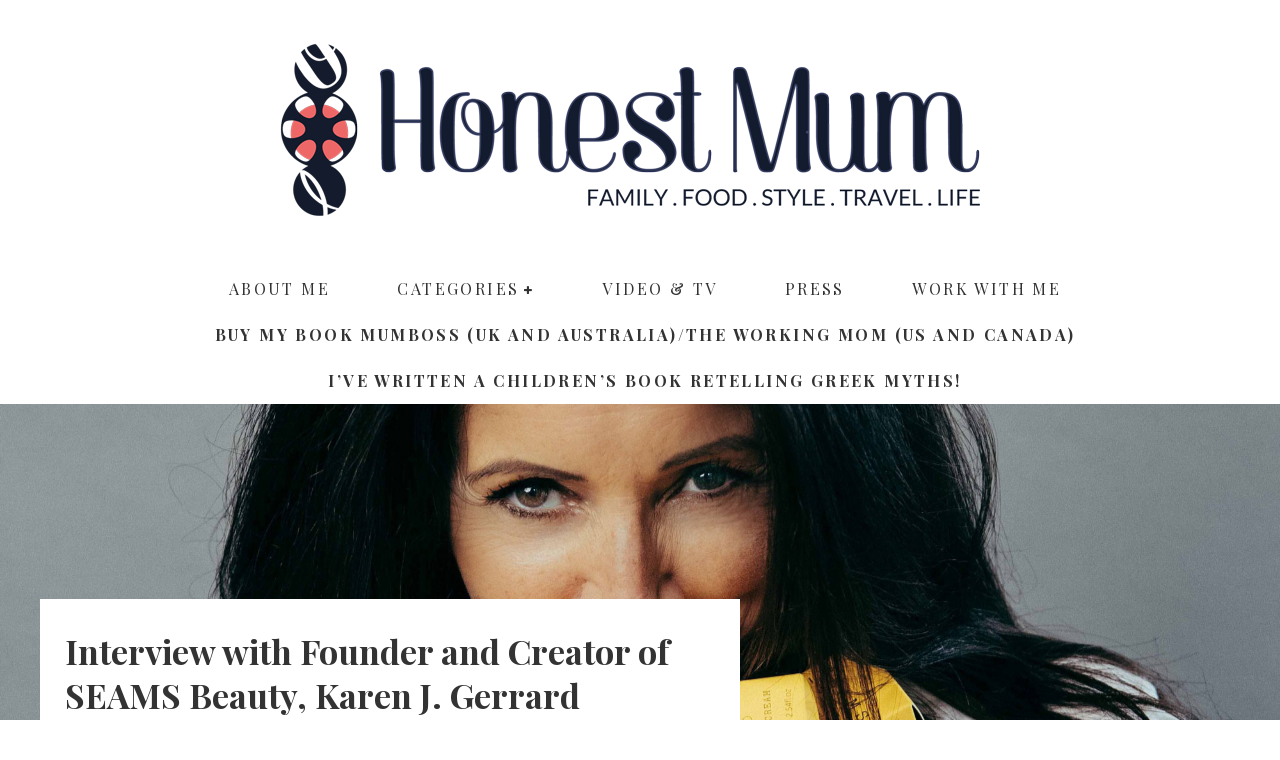

--- FILE ---
content_type: text/html; charset=UTF-8
request_url: https://honestmum.com/interview-with-founder-and-creator-of-seams-beauty-karen-j-gerrard/
body_size: 41841
content:
<!DOCTYPE html>
<html lang="en-US">
<head>
	<meta charset="UTF-8">
			<meta name="viewport" content="width=device-width, height=device-height, initial-scale=1.0, minimum-scale=1.0">
	
	<link rel="profile" href="https://gmpg.org/xfn/11">
	<style id="jetpack-boost-critical-css">@media all{#sb_instagram{width:100%;margin:0 auto;padding:0;-webkit-box-sizing:border-box;-moz-box-sizing:border-box;box-sizing:border-box}#sb_instagram:after{content:"";display:table;clear:both}#sb_instagram #sbi_images{width:100%;float:left;line-height:0;-webkit-box-sizing:border-box;-moz-box-sizing:border-box;box-sizing:border-box}#sb_instagram #sbi_images .sbi_item{display:inline-block;float:left;vertical-align:top;zoom:1;padding:inherit!important;margin:0!important;text-decoration:none;opacity:1;overflow:hidden;-webkit-box-sizing:border-box;-moz-box-sizing:border-box;box-sizing:border-box}#sb_instagram #sbi_images .sbi_item.sbi_transition{opacity:0}#sb_instagram.sbi_col_5 #sbi_images .sbi_item{width:20%}#sb_instagram .sbi_photo_wrap{position:relative}#sb_instagram .sbi_photo{display:block;text-decoration:none}#sb_instagram .sbi_photo img{width:100%;height:auto}#sb_instagram a{outline:0}#sb_instagram img{display:block;padding:0!important;margin:0!important;max-width:100%!important;opacity:1!important}#sb_instagram svg:not(:root).svg-inline--fa{height:1em;display:inline-block}#sb_instagram .sbi_type_video .sbi_playbtn,#sb_instagram .sbi_type_video .svg-inline--fa.fa-play,.sbi_type_carousel .fa-clone{display:block!important;position:absolute;z-index:1;color:#fff;color:rgba(255,255,255,.9);font-style:normal!important;text-shadow:0 0 8px rgba(0,0,0,.8)}#sb_instagram .sbi_type_video .sbi_playbtn{z-index:2;top:50%;left:50%;margin-top:-24px;margin-left:-19px;padding:0;font-size:48px}#sb_instagram .sbi_type_carousel .fa-clone{right:12px;top:12px;font-size:24px;text-shadow:0 0 8px rgba(0,0,0,.3)}#sb_instagram .sbi_type_video .svg-inline--fa.fa-play,.sbi_type_carousel svg.fa-clone{-webkit-filter:drop-shadow(0px 0px 2px rgba(0,0,0,.4));filter:drop-shadow(0px 0px 2px rgba(0,0,0,.4))}.sbi-screenreader{text-indent:-9999px!important;display:block!important;width:0!important;height:0!important;line-height:0!important;text-align:left!important;overflow:hidden!important}#sb_instagram #sbi_load{float:left;clear:both;width:100%;text-align:center}#sb_instagram #sbi_load{opacity:1}#sb_instagram .sbi_follow_btn a{display:inline-block;vertical-align:top;zoom:1;padding:7px 14px;margin:5px auto 0 auto;background:#333;border:none;color:#fff;text-decoration:none;font-size:13px;line-height:1.5;-moz-border-radius:4px;-webkit-border-radius:4px;border-radius:4px;-webkit-box-sizing:border-box;-moz-box-sizing:border-box;box-sizing:border-box}#sb_instagram .sbi_follow_btn{display:inline-block;vertical-align:top;zoom:1;text-align:center}#sb_instagram .sbi_follow_btn a{background:#408bd1;color:#fff}#sb_instagram .sbi_follow_btn svg{margin-bottom:-1px;margin-right:7px;font-size:15px}#sb_instagram .sbi_follow_btn svg{vertical-align:-.125em}#sb_instagram #sbi_load .sbi_follow_btn{margin-left:5px}@media all and (max-width:640px){#sb_instagram.sbi_col_5 #sbi_images .sbi_item{width:50%}#sb_instagram.sbi_width_resp{width:100%!important}}@media all and (max-width:480px){#sb_instagram.sbi_col_5 #sbi_images .sbi_item{width:100%}#sb_instagram.sbi_mob_col_1 #sbi_images .sbi_item{width:100%}}@media all and (max-width:480px){#sb_instagram.sbi_mob_col_1 #sbi_images .sbi_item{width:100%}}@media all and (max-width:800px){#sb_instagram.sbi_tab_col_2 #sbi_images .sbi_item{width:50%}}@media all and (max-width:480px){#sb_instagram.sbi_mob_col_1 #sbi_images .sbi_item{width:100%}}body:after{content:url(https://honestmum.com/wp-content/plugins/instagram-feed/img/sbi-sprite.png);display:none}}@media all{.fa-clone:before{content:""}.fa-instagram:before{content:""}.fa-play:before{content:""}}@media all{.a2a_kit a:empty{display:none}.addtoany_list a{border:0;box-shadow:none;display:inline-block;font-size:16px;padding:0 4px;vertical-align:middle}.addtoany_list.a2a_kit_size_32 a{font-size:32px}}@media all{html{-ms-text-size-adjust:100%;-webkit-text-size-adjust:100%}body{margin:0;-moz-osx-font-smoothing:grayscale;-webkit-font-smoothing:antialiased}article,aside,header,li,nav{display:block}h1,h3,p,ul{margin:0;padding:0}button{color:inherit}button{overflow:visible;border:0;font:inherit;-webkit-font-smoothing:inherit;letter-spacing:inherit;background:0}img{max-width:100%;height:auto;border:0}.clearfix:after{content:"";display:block;clear:both}*{box-sizing:border-box}ul ul{margin-top:0;margin-bottom:0}h1{font-size:2em}h3{font-size:1.2em}.widget_search .search{background-color:#f2f2f2;color:#999}.widget_search .search *{color:#999}.widget_search .search input{font-size:16px}.widget_search .search .search-submit{height:60px;width:60px;font-size:14px;flex-shrink:0;background-color:#ddd}.widget_search .search .search-field{width:100%;padding:0 20px}.widget_search .search ::-webkit-input-placeholder{color:inherit}.widget_search .search ::-moz-placeholder{color:inherit}.widget_search .search :-ms-input-placeholder{color:inherit}.site-inner textarea{height:auto}.site-inner textarea{padding:15px;min-height:96px}.tipi-row,.wrap{margin-left:auto;margin-right:auto;width:100%;max-width:1200px}.side-spacing{padding-left:15px;padding-right:15px}.tipi-col{position:relative;min-height:1px;float:left}.tipi-cols{position:relative}.tipi-xs-12{width:100%}.site-main{padding-top:30px}.sidebar{margin-top:30px}.logo{line-height:0}.logo img{width:auto;vertical-align:top}.logo a{vertical-align:top;display:inline-block}.content-bg{text-align:left;background:#fff}.logo-main{flex-shrink:0}.site-inner{position:relative}.site-skin-1{background:#fff;color:#333}.site-skin-1 a{color:#333}.site-skin-2{background:#252525;color:#fff}.site-skin-2 a{color:#fff}.horizontal-menu>li{display:inline-block}.horizontal-menu .sub-menu{margin:0}.bg-area{position:relative;z-index:1}.background{position:absolute;top:0;left:0;width:100%;height:100%;z-index:-1}.site-img-1 .background{background-repeat:no-repeat;background-position:center center;background-size:cover}.tipi-vertical-c,.vertical-c{align-items:center}.tipi-flex-eq-height{align-items:stretch}.tipi-flex-lcr{flex-direction:row;flex-wrap:wrap;justify-content:flex-start;align-items:center}.tipi-flex,.tipi-flex-eq-height,.tipi-flex-lcr,.tipi-vertical-c,.vertical-c{display:flex}.contents-wrap{position:relative;z-index:1}a{color:#3aa0ff;text-decoration:none}h3 a{color:inherit}.meta{width:100%}.entry-content{word-break:break-word;margin:0 0 30px 0}.entry-content img{margin:0 0 20px 0}.alignnone{overflow:hidden}.comment-respond a{color:#1a1a1a}#reply-title a{display:block;margin-top:5px;font-size:12px}.comment-form input,.comment-form textarea{border:0}.comment-form input{height:48px}.comment-form input:not(.submit),.comment-form textarea{margin-bottom:15px;width:100%;padding:10px;outline:0;-webkit-appearance:none;background:#eee;font-size:14px}.comment-form textarea{padding:15px;color:#555}.comment-form label{font-size:12px;display:block;margin-bottom:5px}.tipi-button{display:inline-block;border-radius:2px;-webkit-appearance:none;padding:0 20px;background:#272727;outline:0;border:0;height:44px;line-height:40px;font-weight:700;border:2px solid transparent;color:#fff}.button-arrow{position:relative;padding-left:30px;padding-right:30px}.button-arrow>i{opacity:0;position:absolute;top:50%;font-size:1em;transform:translate3d(0,-50%,0)}.button-arrow .button-title{display:inline-block}.button-arrow-r>i{transform:translate3d(-10px,-50%,0)}.sidebar-wrap{background:#fff;max-width:100vw}.sidebar-widget{margin-bottom:30px;max-width:100%;overflow:hidden}.sidebar-widget a{color:#4d4d4d}.sidebar-widget .widget-title{margin:0 0 30px 0;text-align:center;border-bottom:transparent 3px solid;background:#f2f2f2;padding:14px 20px 15px 20px;letter-spacing:2px;font-size:18px;font-weight:700;color:#666;text-transform:uppercase}.site-footer .footer-widget-area .widget-title{text-align:center;margin:0 0 40px 0;font-size:15px}.tipi-overlay{height:100%;width:100%;position:absolute;top:0;left:0;-webkit-backface-visibility:hidden;backface-visibility:hidden;z-index:1}.tipi-overlay-base{z-index:101;position:fixed;opacity:0;visibility:hidden}.tipi-overlay-dark{background:#000}.modal-wrap{position:fixed;z-index:110;opacity:0;visibility:hidden}.modal-wrap .close,.tipi-overlay-base .close{z-index:2;position:absolute;top:30px;right:30px}.modal-wrap .close i,.tipi-overlay-base .close i{font-size:36px;color:#fff}.tipi-overlay-base .close{opacity:0}.modal-wrap{width:100%;height:100%;left:0;top:0}.modal-wrap .content-custom{position:relative;width:100%;margin-left:auto;margin-right:auto;text-align:center;max-width:calc(100vw - 30px)}.modal-wrap .tipi-overlay{background-color:#fff;z-index:1;opacity:.8}.modal-wrap.dark-overlay .tipi-overlay{background:#000}.modal-wrap.dark-overlay .close i{color:#fff!important}.modal-wrap.dark-overlay .search-all-results{background:#282828}.modal-wrap.dark-overlay .content-search{color:#fff}.modal-wrap.dark-overlay .content-search .search{color:inherit}.modal-wrap.dark-overlay .content-search .search-field{color:inherit;border-bottom-color:#fff}.modal-wrap.dark-overlay .content-search .search-field::-webkit-input-placeholder{color:#fff}.modal-wrap.dark-overlay .content-search .search-field::-moz-placeholder{color:#fff}.modal-wrap.dark-overlay .content-search .search-field:-ms-input-placeholder{color:#fff}.modal-wrap .content-block{z-index:2;position:absolute;opacity:0;padding:0 30px;visibility:hidden;left:50%;top:50%;transform:translate(-50%,-50%)}.modal-wrap .content-custom{transform:translate(-50%,-50%) translatey(-30px)}.modal-wrap .content{position:relative;height:100%;padding:0 30px;justify-content:center}.modal-wrap .close i{opacity:0}.modal-wrap .content-lwa{transform:translateY(-50%) translateY(-20px) translateX(-50%)}.search-field{-webkit-appearance:none;background:0 0;border:0}.search-field::-webkit-search-cancel-button{-webkit-appearance:none;opacity:0}.content-search{width:100%;color:#111}.content-search .search-submit{display:none}.content-search .search{background-color:transparent}.content-search .search-field{border-radius:0;color:#111;border:0;font-weight:700;letter-spacing:2px;font-size:20px;width:100%;text-transform:uppercase;padding:0 0 15px;border-bottom:3px solid #161616}.content-search .search-field::-webkit-input-placeholder{color:#111}.content-search .search-field::-moz-placeholder{color:#111;opacity:1}.content-search .search-field:-ms-input-placeholder{color:#111}.content-search .search{opacity:0;transform:translate3d(0,-20px,0)}.content-search .search-hints{opacity:0;font-size:12px;align-items:baseline;transform:translate3d(0,10px,0);margin-top:7px}.content-search .search-hints .search-hint{display:block;margin-left:auto;flex-shrink:0}.content-found-wrap{opacity:0;transform:translate3d(0,5px,0);height:0}.content-found-wrap .button-wrap{text-align:center}.tipi-x-outer{opacity:0}.tipi-x-wrap{line-height:0}.content-lwa{position:relative}.hero{width:100%;line-height:0;background:#eee;overflow:hidden;height:100%;position:relative;display:flex;align-items:center;justify-content:center}.hero img{width:100%;height:100%;margin-top:0;-o-object-fit:cover;object-fit:cover;-o-object-position:center;object-position:center}.hero-wrap{position:relative;overflow:hidden;width:100%;z-index:1}.hero-wrap:not(.cover-11) .hero{max-height:100vh}.hero-wrap.is-portrait .hero img{height:auto;margin-top:0}.hero-l .parallax .hero img{height:120%;margin-top:-5%;min-height:100%}.hero-l .parallax.cover-3 .hero img{height:132%}.hero-wrap.cover-3 .hero{height:50vh;max-height:50vh}.meta-wrap{width:100%}.title-wrap+.byline{margin-top:15px}.title-cut-bl .hero-wrap .meta-wrap{position:absolute;text-align:left;bottom:-1px;z-index:5;padding:0}.title-cut-bl .hero-wrap .meta{position:absolute;bottom:0;left:0;padding-top:30px;padding-bottom:10px;padding-right:20px}.title-cut-bl .hero-wrap .meta{position:relative}.title-cut-bl .hero-wrap .meta:before{position:absolute;content:"";width:100%;height:100%;left:0;top:0}.title-cut-bl .hero-wrap .meta>*{position:relative}.title-cut-bl .hero-wrap .meta:before{background:#fff}.hero-meta .title{color:#333}.entry-content-wrap p{margin-bottom:1em}.horizontal-menu>li>a{display:inline-block}.logo-main-wrap-center{text-align:center;justify-content:center}.main-navigation{position:relative}.bg-area>*{position:relative;z-index:11}.bg-area .background{z-index:0;position:absolute}.header-padding.tipi-flex-eq-height{padding-bottom:0!important;padding-top:0!important}.logo{display:inline-block}.site-mob-header{position:relative;z-index:10}.site-mob-header .bg-area{background:inherit;max-width:100%}.site-mob-header .menu-left{text-align:left;flex:1}.site-mob-header .menu-right{flex:1;margin-left:auto;text-align:right;justify-content:flex-end}.site-mob-header .icons-wrap li{display:flex}.site-mob-header .icons-wrap li a{padding:0 10px;font-size:18px}.site-mob-header-3-logo{text-align:center;padding:20px}.sticky-menu{z-index:50;top:0;position:relative}.sticky-top{position:-webkit-sticky;position:sticky;top:0;z-index:5}.mob-menu-wrap{position:fixed;width:100%;height:100%;z-index:102;top:0;left:0;bottom:0;font-size:18px}.mob-menu-wrap .content-wrap{height:100%}.mob-menu-wrap .content{height:100%;padding:30px 45px;display:flex;flex-direction:column;flex-grow:1;overflow:auto}.mob-menu-wrap .vertical-menu{margin:auto;width:100%;font-size:18px}.mob-menu-wrap .vertical-menu li{margin-bottom:7px;font-weight:400;text-transform:none;padding-right:0}.mob-menu-wrap .vertical-menu>li>.sub-menu{font-size:.9rem;padding-top:7px}.mob-menu-wrap .mobile-navigation{margin-top:30px;margin-bottom:30px;display:flex;overflow:auto;flex-direction:column;flex-grow:1}.mob-menu-wrap .menu-icons{display:flex;flex-wrap:wrap;margin-left:-10px;margin-right:-10px}.mob-menu-wrap .bg-area{height:100%}.mob-menu-wrap .tipi-close-icon{margin-left:auto;font-size:30px;line-height:0}.mob-menu-wrap .content>*{opacity:0;transform:translatex(-20px)}.site-mob-menu-a-4 .site-inner{z-index:3}.site-mob-menu-a-4 .mob-menu-wrap{right:auto;left:0;width:calc(100vw - 60px);z-index:1;visibility:hidden;transform:translate3d(-50%,0,0)}.site-mob-menu-a-4 .site-inner:after{content:"";background:#aaa;top:0;left:0;width:100%;height:100%;position:absolute;display:block;z-index:300;opacity:0;visibility:hidden}.mob-tr-open{display:block;padding-top:0!important;padding-bottom:0!important}.menu-mobile .sub-menu{opacity:0;visibility:hidden;margin-left:-5px;text-align:left;position:absolute}.menu-mobile .sub-menu li{margin:0;position:relative;padding:5px 30px}.mobile-navigation-dd .menu-item-has-children>a:after{display:none}.byline .byline-part{vertical-align:middle}.byline-3{margin-top:15px}.byline-part{margin-bottom:5px;margin-right:10px;display:inline-block}.byline-part i{margin-right:1px}.elements-design-3 .byline-part{margin-right:10px}@font-face{font-family:valenti;font-weight:400;font-style:normal;font-display:block}[class^=valenti-i-]{font-family:valenti!important;speak:none;font-style:normal;font-weight:400;font-variant:normal;text-transform:none;font-size:inherit;line-height:1;letter-spacing:0;-webkit-font-feature-settings:"liga";-ms-font-feature-settings:"liga"1;font-feature-settings:"liga";-webkit-font-variant-ligatures:discretionary-ligatures;font-variant-ligatures:discretionary-ligatures;-webkit-font-smoothing:antialiased;-moz-osx-font-smoothing:grayscale}.valenti-i-search:before{content:""}.valenti-i-long-arrow-up:before{content:""}.valenti-i-menu:before{content:""}.valenti-i-chevron-right:before{content:""}.valenti-i-clock:before{content:""}.valenti-i-x:before{content:""}@media only screen and (min-width:768px){.site-header .logo-main{margin-right:20px}.main-nav-wrap{padding-left:30px;padding-right:30px}.main-nav-wrap .main-nav{flex-wrap:wrap}.main-nav-wrap>.menu-icons{flex:1;justify-content:flex-end;text-align:right;font-size:20px}.logo-menu-wrap{float:left}.drop-it>a:before{opacity:0;visibility:hidden}.sub-menu{background:#2d2d2d;text-align:center;text-transform:uppercase}.sub-menu li{border-bottom:1px dashed #f7f7f7;-webkit-backface-visibility:hidden;backface-visibility:hidden}.sub-menu a:not(.tipi-button){padding:10px 25px;color:#fafafa;display:block}.horizontal-menu>.menu-item-has-children>a:after{content:"";font-family:valenti;font-size:10px;padding-left:5px;vertical-align:middle}.standard-drop>.sub-menu{min-width:250px;padding:20px 0}.standard-drop>.sub-menu>li{position:relative}.standard-drop li{border-bottom:0}.standard-drop .sub-menu{position:absolute;opacity:0;visibility:hidden;z-index:4;text-align:left}.mm-ani-3 .main-menu .standard-drop .menu-wrap>.sub-menu{opacity:1}.mm-1{position:absolute;top:100%}.mm-1 .menu-wrap{left:-15px}.mm-1 li{border-bottom:0}.mm-1 .sub-menu{min-width:200px}.mm-1 li{width:100%}.menu-wrap{background:#2d2d2d}.main-menu-c .main-menu-wrap{justify-content:center}.main-menu-c .main-menu-wrap .logo-menu-wrap,.main-menu-c .main-menu-wrap .menu-icons{flex:1}.main-menu-c .main-menu-wrap .logo-menu-wrap{text-align:left}.main-menu-wrap .menu-icons{justify-content:flex-end;text-align:right;margin-left:auto}.main-menu-wrap>ul>li>a{padding-left:6px;padding-right:6px}.to-top{opacity:0;visibility:hidden;position:fixed;bottom:0;right:20px;transform:translate3d(0,20px,0)}.to-top a{color:inherit}.to-top i{font-size:40px;padding:5px 15px}.tipi-m-0{display:none}.tipi-m-4{width:33.33333333333333%}.tipi-m-8{width:66.66666666666667%}.tipi-cols{width:calc(100% + 30px);margin-left:-15px;margin-right:-15px}.side-spacing{padding-left:30px;padding-right:30px}.tipi-col{padding-right:15px;padding-left:15px}}@media only screen and (min-width:1020px){.tipi-l-0{display:none}.tipi-l-7{width:58.33333333333333%}}@media only screen and (min-width:1200px){.main-menu-wrap>ul>li>a{padding-left:15px;padding-right:15px}.title-cut-bl.hero-l .meta-wrap{left:50%;transform:translate(-50%,0)}.content-search .search-field{font-size:40px}}@media only screen and (max-width:1019px){.tipi-m-0-down{display:none}.site-header{display:none}.title-cut-bl .meta-wrap .meta{width:75%}.title-cut-bl .hero-wrap .meta{padding-top:15px;padding-left:20px!important;padding-bottom:5px}}@media only screen and (max-width:767px){.tipi-xs-0{display:none}.post-wrap:not(.title-above) .site-main{padding-top:15px}}@media only screen and (max-width:480px){.title-cut-bl .meta-wrap .meta{width:75%}}}@media all{ul{box-sizing:border-box}.entry-content{counter-reset:footnotes}html :where(img[class*=wp-image-]){height:auto;max-width:100%}}</style><meta name='robots' content='index, follow, max-image-preview:large, max-snippet:-1, max-video-preview:-1' />

	<!-- This site is optimized with the Yoast SEO plugin v26.7 - https://yoast.com/wordpress/plugins/seo/ -->
	<title>Interview with Founder and Creator of SEAMS Beauty, Karen J. Gerrard</title>
	<meta name="description" content="Interview with Founder and Creator of SEAMS Beauty, Karen J. Gerrard. Read this inspiring interview with the creative genius Karen." />
	<link rel="canonical" href="https://honestmum.com/interview-with-founder-and-creator-of-seams-beauty-karen-j-gerrard/" />
	<meta name="twitter:card" content="summary_large_image" />
	<meta name="twitter:title" content="Interview with Founder and Creator of SEAMS Beauty, Karen J. Gerrard" />
	<meta name="twitter:description" content="Interview with Founder and Creator of SEAMS Beauty, Karen J. Gerrard. Read this inspiring interview with the creative genius Karen." />
	<meta name="twitter:image" content="https://honestmum.com/wp-content/uploads/2017/09/Karen-J-Gerrard_featured.jpg" />
	<meta name="twitter:creator" content="@HonestMummy" />
	<meta name="twitter:site" content="@HonestMummy" />
	<meta name="twitter:label1" content="Written by" />
	<meta name="twitter:data1" content="HonestMum" />
	<meta name="twitter:label2" content="Est. reading time" />
	<meta name="twitter:data2" content="5 minutes" />
	<script data-jetpack-boost="ignore" type="application/ld+json" class="yoast-schema-graph">{"@context":"https://schema.org","@graph":[{"@type":"Article","@id":"https://honestmum.com/interview-with-founder-and-creator-of-seams-beauty-karen-j-gerrard/#article","isPartOf":{"@id":"https://honestmum.com/interview-with-founder-and-creator-of-seams-beauty-karen-j-gerrard/"},"author":{"name":"HonestMum","@id":"https://honestmum.com/#/schema/person/3e78e686628eea8437b2d30f98573042"},"headline":"Interview with Founder and Creator of SEAMS Beauty, Karen J. Gerrard","datePublished":"2017-09-29T17:00:50+00:00","dateModified":"2018-04-23T22:04:37+00:00","mainEntityOfPage":{"@id":"https://honestmum.com/interview-with-founder-and-creator-of-seams-beauty-karen-j-gerrard/"},"wordCount":968,"commentCount":0,"publisher":{"@id":"https://honestmum.com/#organization"},"image":{"@id":"https://honestmum.com/interview-with-founder-and-creator-of-seams-beauty-karen-j-gerrard/#primaryimage"},"thumbnailUrl":"https://honestmum.com/wp-content/uploads/2017/09/Karen-J-Gerrard_featured.jpg","keywords":["balancing responsibilities business owner","beauty","best possible products","biggest achievement","budding business women","business cards","Charlotte Tilbury","creator","decade","dry hands","entrepreneur","Fashion Designer","fashion industry","film and TV studios","founder","global company","go-to hand cream","hand cream","handbag","hardworking hands","iPod","Karen J. Gerrard","modern day woman","mother","motherhood","nothing beats writing something down","pharmacist","philanthropic endeavours","Prince of Wales","satchel","The London College of Fashion","UK","USA","water","wife"],"articleSection":["Wonderful Women"],"inLanguage":"en-US","potentialAction":[{"@type":"CommentAction","name":"Comment","target":["https://honestmum.com/interview-with-founder-and-creator-of-seams-beauty-karen-j-gerrard/#respond"]}]},{"@type":"WebPage","@id":"https://honestmum.com/interview-with-founder-and-creator-of-seams-beauty-karen-j-gerrard/","url":"https://honestmum.com/interview-with-founder-and-creator-of-seams-beauty-karen-j-gerrard/","name":"Interview with Founder and Creator of SEAMS Beauty, Karen J. Gerrard","isPartOf":{"@id":"https://honestmum.com/#website"},"primaryImageOfPage":{"@id":"https://honestmum.com/interview-with-founder-and-creator-of-seams-beauty-karen-j-gerrard/#primaryimage"},"image":{"@id":"https://honestmum.com/interview-with-founder-and-creator-of-seams-beauty-karen-j-gerrard/#primaryimage"},"thumbnailUrl":"https://honestmum.com/wp-content/uploads/2017/09/Karen-J-Gerrard_featured.jpg","datePublished":"2017-09-29T17:00:50+00:00","dateModified":"2018-04-23T22:04:37+00:00","description":"Interview with Founder and Creator of SEAMS Beauty, Karen J. Gerrard. Read this inspiring interview with the creative genius Karen.","breadcrumb":{"@id":"https://honestmum.com/interview-with-founder-and-creator-of-seams-beauty-karen-j-gerrard/#breadcrumb"},"inLanguage":"en-US","potentialAction":[{"@type":"ReadAction","target":["https://honestmum.com/interview-with-founder-and-creator-of-seams-beauty-karen-j-gerrard/"]}]},{"@type":"ImageObject","inLanguage":"en-US","@id":"https://honestmum.com/interview-with-founder-and-creator-of-seams-beauty-karen-j-gerrard/#primaryimage","url":"https://honestmum.com/wp-content/uploads/2017/09/Karen-J-Gerrard_featured.jpg","contentUrl":"https://honestmum.com/wp-content/uploads/2017/09/Karen-J-Gerrard_featured.jpg","width":"2000","height":"1665","caption":"Karen J Gerrard"},{"@type":"BreadcrumbList","@id":"https://honestmum.com/interview-with-founder-and-creator-of-seams-beauty-karen-j-gerrard/#breadcrumb","itemListElement":[{"@type":"ListItem","position":1,"name":"Home","item":"https://honestmum.com/"},{"@type":"ListItem","position":2,"name":"Interview with Founder and Creator of SEAMS Beauty, Karen J. Gerrard"}]},{"@type":"WebSite","@id":"https://honestmum.com/#website","url":"https://honestmum.com/","name":"Honest Mum","description":"award winning parenting and lifestyle blog","publisher":{"@id":"https://honestmum.com/#organization"},"potentialAction":[{"@type":"SearchAction","target":{"@type":"EntryPoint","urlTemplate":"https://honestmum.com/?s={search_term_string}"},"query-input":{"@type":"PropertyValueSpecification","valueRequired":true,"valueName":"search_term_string"}}],"inLanguage":"en-US"},{"@type":"Organization","@id":"https://honestmum.com/#organization","name":"HonestMum","url":"https://honestmum.com/","logo":{"@type":"ImageObject","inLanguage":"en-US","@id":"https://honestmum.com/#/schema/logo/image/","url":"https://honestmum.com/wp-content/uploads/2016/09/HM_Logo_FINAL_transparency-no-border-1400_no-R.png","contentUrl":"https://honestmum.com/wp-content/uploads/2016/09/HM_Logo_FINAL_transparency-no-border-1400_no-R.png","width":1400,"height":346,"caption":"HonestMum"},"image":{"@id":"https://honestmum.com/#/schema/logo/image/"},"sameAs":["https://www.facebook.com/honestmum","https://x.com/HonestMummy"]},{"@type":"Person","@id":"https://honestmum.com/#/schema/person/3e78e686628eea8437b2d30f98573042","name":"HonestMum","image":{"@type":"ImageObject","inLanguage":"en-US","@id":"https://honestmum.com/#/schema/person/image/","url":"https://secure.gravatar.com/avatar/c04f414c4bbe8e08e6d53cf5bf4d9a08c79de2d83a20b6e16aa9cf9c56dd1334?s=96&r=g","contentUrl":"https://secure.gravatar.com/avatar/c04f414c4bbe8e08e6d53cf5bf4d9a08c79de2d83a20b6e16aa9cf9c56dd1334?s=96&r=g","caption":"HonestMum"},"description":"Writer, director and founder of Honestmum.com.","sameAs":["https://www.facebook.com/honestmum?fref=ts"],"url":"https://honestmum.com/author/honestmum/"}]}</script>
	<!-- / Yoast SEO plugin. -->


<link rel='dns-prefetch' href='//static.addtoany.com' />
<link rel='dns-prefetch' href='//www.googletagmanager.com' />
<link rel='dns-prefetch' href='//stats.wp.com' />
<link rel='dns-prefetch' href='//fonts.googleapis.com' />
<link rel='preconnect' href='//c0.wp.com' />
<link rel="alternate" type="application/rss+xml" title="Honest Mum &raquo; Feed" href="https://honestmum.com/feed/" />
<link rel="alternate" type="application/rss+xml" title="Honest Mum &raquo; Comments Feed" href="https://honestmum.com/comments/feed/" />
<link rel="alternate" type="application/rss+xml" title="Honest Mum &raquo; Interview with Founder and Creator of SEAMS Beauty, Karen J. Gerrard Comments Feed" href="https://honestmum.com/interview-with-founder-and-creator-of-seams-beauty-karen-j-gerrard/feed/" />
<link rel="alternate" title="oEmbed (JSON)" type="application/json+oembed" href="https://honestmum.com/wp-json/oembed/1.0/embed?url=https%3A%2F%2Fhonestmum.com%2Finterview-with-founder-and-creator-of-seams-beauty-karen-j-gerrard%2F" />
<link rel="alternate" title="oEmbed (XML)" type="text/xml+oembed" href="https://honestmum.com/wp-json/oembed/1.0/embed?url=https%3A%2F%2Fhonestmum.com%2Finterview-with-founder-and-creator-of-seams-beauty-karen-j-gerrard%2F&#038;format=xml" />
<noscript><link rel='stylesheet' id='all-css-4adcedd78f73c22814f0461f8698146d' href='https://honestmum.com/wp-content/boost-cache/static/d001cb5244.min.css' type='text/css' media='all' /></noscript><link data-media="all" onload="this.media=this.dataset.media; delete this.dataset.media; this.removeAttribute( &apos;onload&apos; );" rel='stylesheet' id='all-css-4adcedd78f73c22814f0461f8698146d' href='https://honestmum.com/wp-content/boost-cache/static/d001cb5244.min.css' type='text/css' media="not all" />
<style id='valenti-style-inline-css'>
body{ color:#808080}.entry-content h1, .entry-content h2, .entry-content h3, .entry-content h4, .entry-content h5, .entry-content h6{ color:#4d4d4d}.link-color-wrap a, .block-wrap-code .block a{ color:#ed6766}.link-color-wrap a:hover, .block-wrap-code .block a:hover{ color:#ed9e9e}body{font-family:'Lato',sans-serif;font-size:14px;font-weight:400;line-height:1.666;text-transform:none;}.excerpt{font-family:'Lato',sans-serif;font-size:14px;font-weight:400;line-height:1.666;text-transform:none;}.preview-thumbnail .title, .preview-review .title{font-family:'Playfair Display',serif;font-size:14px;font-weight:700;line-height:1.3;text-transform:none;}.byline{font-family:'Playfair Display',serif;font-size:11px;font-weight:400;letter-spacing:0.1em;line-height:1.3;text-transform:none;}.hero-meta .byline{font-family:'Playfair Display',serif;font-size:11px;font-weight:400;letter-spacing:0.05em;line-height:1.3;text-transform:none;}.tipi-button{font-family:'Playfair Display',serif;font-size:14px;font-weight:700;letter-spacing:0.1em;text-transform:uppercase;}.secondary-menu-wrap, .secondary-menu-wrap .sub-menu a:not(.tipi-button){font-family:'Playfair Display',serif;font-size:14px;font-weight:700;letter-spacing:0.1em;line-height:1;text-transform:uppercase;}.footer-menu{font-family:'Playfair Display',serif;font-size:12px;font-weight:400;line-height:1;text-transform:none;}.site-footer .textwidget{font-family:'Lato',sans-serif;font-size:12px;font-weight:400;line-height:1.666;text-transform:none;}.copyright{font-family:'Lato',sans-serif;font-size:12px;font-weight:400;line-height:1;text-transform:none;}.preview-slider.title-s .title{font-family:'Playfair Display',serif;font-size:14px;font-weight:700;letter-spacing:0.04em;line-height:1.4;text-transform:uppercase;}.preview-slider.title-m .title{font-family:'Playfair Display',serif;font-size:14px;font-weight:700;letter-spacing:0.04em;line-height:1.4;text-transform:uppercase;}.preview-slider.title-l .title{font-family:'Playfair Display',serif;font-size:14px;font-weight:700;letter-spacing:0.04em;line-height:1.4;text-transform:uppercase;}.preview-slider.title-xl .title{font-family:'Playfair Display',serif;font-size:14px;font-weight:700;letter-spacing:0.04em;line-height:1.4;text-transform:uppercase;}.preview-grid.title-xs .title{font-family:'Playfair Display',serif;font-size:14px;font-weight:700;letter-spacing:0.04em;line-height:1.4;text-transform:uppercase;}.preview-grid.title-s .title{font-family:'Playfair Display',serif;font-size:14px;font-weight:700;letter-spacing:0.04em;line-height:1.4;text-transform:uppercase;}.preview-grid.title-m .title{font-family:'Playfair Display',serif;font-size:14px;font-weight:700;letter-spacing:0.04em;line-height:1.4;text-transform:uppercase;}.preview-grid.title-l .title{font-family:'Playfair Display',serif;font-size:14px;font-weight:700;letter-spacing:0.04em;line-height:1.4;text-transform:uppercase;}.preview-classic .title{font-family:'Playfair Display',serif;font-size:14px;font-weight:400;letter-spacing:0.05em;line-height:1.3;text-transform:none;}.preview-2 .title{font-family:'Playfair Display',serif;font-size:14px;font-weight:400;letter-spacing:0.05em;line-height:1.3;text-transform:none;}.entry-content blockquote, .entry-content blockquote p{font-family:'Playfair Display',serif;font-size:18px;font-weight:400;line-height:1.5;text-transform:none;}.hero-wrap .caption, .gallery-block__wrap .caption, figcaption{font-family:'Lato',sans-serif;font-size:10px;font-weight:400;line-height:1.2;text-transform:none;}.main-navigation .horizontal-menu > li > a{font-family:'Playfair Display',serif;font-size:14px;font-weight:400;letter-spacing:0.15em;line-height:1;text-transform:uppercase;}.sub-menu a:not(.tipi-button){font-family:'Playfair Display',serif;font-size:14px;font-weight:400;letter-spacing:0.13em;line-height:1.6;text-transform:uppercase;}.hero-meta.tipi-s-typo .title{font-family:'Playfair Display',serif;font-size:18px;font-weight:700;line-height:1.3;text-transform:none;}.hero-meta.tipi-m-typo .title{font-family:'Playfair Display',serif;font-size:18px;font-weight:700;line-height:1.3;text-transform:uppercase;}.hero-meta.tipi-l-typo .title{font-family:'Playfair Display',serif;font-size:18px;font-weight:700;line-height:1.3;text-transform:uppercase;}.entry-content h2{font-family:'Playfair Display',serif;font-size:18px;font-weight:700;line-height:1.3;text-transform:none;}.entry-content h3{font-family:'Playfair Display',serif;font-size:14px;font-weight:700;line-height:1.3;text-transform:none;}.entry-content h4{font-family:'Playfair Display',serif;font-size:14px;font-weight:700;line-height:1.3;text-transform:none;}.entry-content h5{font-family:'Playfair Display',serif;font-size:14px;font-weight:700;letter-spacing:0.1em;line-height:1.3;text-transform:uppercase;}.widget-title{font-family:'Playfair Display',serif;font-size:14px;font-weight:700;letter-spacing:0.1em;line-height:1.3;text-transform:uppercase;}.block-title-wrap .title{font-family:'Playfair Display',serif;font-size:16px;font-weight:700;letter-spacing:0.16em;line-height:1.8;text-transform:uppercase;}.block-subtitle{font-family:'Lato',sans-serif;font-size:15px;font-weight:700;letter-spacing:0.1em;line-height:1.3;text-transform:none;}.preview-classic { padding-bottom: 0px; }.block-wrap-classic .block ~ .block { padding-top: 0px; }.preview-thumbnail { padding-bottom: 0px; }.block-title-inner{ border-bottom:3px solid #161616;}.site-footer > .bg-area{ border-top:20px solid #333333;}.split-1:not(.preview-thumbnail) .mask {
		-webkit-flex: 0 0 40%;
		-ms-flex: 0 0 40%;
		flex: 0 0 40%;
		width: 40%;
	}.footer-lower {
		padding-top: 30px;
		padding-bottom: 30px;
	}.footer-widget-wrap {
		padding-top: 45px;
		padding-bottom: 45px;
	}.main-menu > li > a {
		padding-top: 15px;
		padding-bottom: 15px;
	}.main-navigation .main-nav-wrap > .menu-icons a{padding-left:10px;}.main-navigation .main-nav-wrap > .menu-icons a{padding-right:10px;}.main-navigation .main-nav-wrap > .menu-icons {margin-right:-10px;}.main-navigation .main-nav-wrap .menu-icons > li > a {font-size:18px;}.secondary-menu-wrap .menu-icons a{padding-left:10px;}.secondary-menu-wrap .menu-icons a{padding-right:10px;}.secondary-menu-wrap .menu-icons {margin-right:-10px;}.secondary-menu-wrap .menu-icons > li > a {font-size:16px;}.accent--color, .bbp-submit-wrapper button, .bbp-submit-wrapper button:visited, .buddypress .cb-cat-header .title a, .woocommerce .star-rating:before, .woocommerce-page .star-rating:before, .woocommerce .star-rating span, .woocommerce-page .star-rating span, .woocommerce .stars a {
		color:#fd7d7d;
	}.bbp-submit-wrapper button, #buddypress button:hover, #buddypress a.button:hover, #buddypress a.button:focus, #buddypress input[type=submit]:hover, #buddypress input[type=button]:hover, #buddypress input[type=reset]:hover, #buddypress ul.button-nav li a:hover, #buddypress ul.button-nav li.current a, #buddypress div.generic-button a:hover, #buddypress .comment-reply-link:hover, #buddypress .activity-list li.load-more:hover, #buddypress #groups-list .generic-button a:hover {
		border-color: #fd7d7d;
	}.sidebar-widget .widget-title, .cb-cat-header, .site-footer .footer-widget-area .widget-title span, #wp-calendar caption, #buddypress #members-list .cb-member-list-box .item .item-title, #buddypress div.item-list-tabs ul li.selected, #buddypress div.item-list-tabs ul li.current, #buddypress .item-list-tabs ul li:hover, .woocommerce div.product .woocommerce-tabs ul.tabs li.active,
	.author-page-box {
		border-bottom-color: #fd7d7d ;
	}.cb-highlight, #buddypress button:hover, #buddypress a.button:hover, #buddypress a.button:focus, #buddypress input[type=submit]:hover, #buddypress input[type=button]:hover, #buddypress input[type=reset]:hover, #buddypress ul.button-nav li a:hover, #buddypress ul.button-nav li.current a, #buddypress div.generic-button a:hover, #buddypress .comment-reply-link:hover, #buddypress .activity-list li.load-more:hover, #buddypress #groups-list .generic-button a:hover {
		background-color: #fd7d7d;
	}.font-b { font-family: 'Lato',sans-serif; }h1, h2, h3, h4, h5, h6, .font-h, #bbp-user-navigation, .product_meta, .price, .woocommerce-review-link, .cart_item, .cart-collaterals .cart_totals th { font-family: 'Playfair Display',serif }.site-mob-header:not(.site-mob-header-11) .header-padding .logo-main-wrap, .site-mob-header:not(.site-mob-header-11) .header-padding .icons-wrap a, .site-mob-header-11 .header-padding {
		padding-top: 10px;
		padding-bottom: 10px;
	}.site-header .header-padding {
		padding-top: 30px;
		padding-bottom: 50px;
	}.site-header .bg-area{background-color: #ffffff;}.site-header .background{background-position: center center;}.site-header,.site-header a{color: #999999;}.site-footer .bg-area{background-color: #1c1d1e;}.site-footer .background{background-position: center center;}.site-footer,.site-footer a{color: #e5e5e5;}.footer-widget-area{background-color: #ffffff;}.footer-widget-area{background-position: center center;}.footer-widget-area,.footer-widget-area a{color: #e5e5e5;}.preview-slider.tile-overlay--1:after, .preview-slider.tile-overlay--2 .meta:after { opacity: 0.25; }.preview-grid.tile-overlay--1:after, .preview-grid.tile-overlay--2 .meta:after { opacity: 0.2; }.main-navigation-border { border-bottom-color: #161616; }@media only screen and (min-width: 481px) {.slider-spacing { margin-right: 3px;}.block-wrap-slider .slider { padding-top: 3px;}}@media only screen and (min-width: 768px) {.preview-slider.tile-overlay--1:hover:after, .preview-slider.tile-overlay--2.tile-overlay--gradient:hover:after, .preview-slider.tile-overlay--2:hover .meta:after { opacity: 0.75 ; }.preview-grid.tile-overlay--1:hover:after, .preview-grid.tile-overlay--2.tile-overlay--gradient:hover:after, .preview-grid.tile-overlay--2:hover .meta:after { opacity: 0.3 ; }}@media only screen and (min-width: 1020px) {body{font-size:16px;}.hero-meta .byline{font-size:14px;}.tipi-button{font-size:12px;}.secondary-menu-wrap, .secondary-menu-wrap .sub-menu a:not(.tipi-button){font-size:12px;}.preview-slider.title-s .title{font-size:16px;}.preview-slider.title-m .title{font-size:20px;}.preview-slider.title-l .title{font-size:30px;}.preview-slider.title-xl .title{font-size:40px;}.preview-grid.title-xs .title{font-size:16px;}.preview-grid.title-s .title{font-size:20px;}.preview-grid.title-m .title{font-size:32px;}.preview-grid.title-l .title{font-size:38px;}.preview-classic .title{font-size:22px;}.preview-2 .title{font-size:26px;}.entry-content blockquote, .entry-content blockquote p{font-size:26px;}.main-navigation .horizontal-menu > li > a{font-size:16px;}.hero-meta.tipi-s-typo .title{font-size:28px;}.hero-meta.tipi-m-typo .title{font-size:40px;}.hero-meta.tipi-l-typo .title{font-size:50px;}.entry-content h2{font-size:30px;}.entry-content h3{font-size:24px;}.entry-content h4{font-size:20px;}.entry-content h5{font-size:18px;}.widget-title{font-size:20px;}.block-title-wrap .title{font-size:22px;}}@media only screen and (min-width: 1200px) {.site {}}.horizontal-menu {
    max-width:900px;
} 

.horizontal-menu>li {
    margin: 0 auto;
}  

.main-navigation .horizontal-menu > li > a:hover {
    color: #ffffff;
}

.mob-menu-wrap .vertical-menu li {
    font-family: 'Playfair Display';
    text-transform: uppercase;
}

.preview-2 .title, .preview-classic .title {
    font-weight:700;
    font-size:20px;
}

.hero-meta.tipi-m-typo .title {
    text-transform: none;
}

.title-cut-bl .hero-wrap .meta {
    padding-left: 25px;
}

.page .hero-meta.tipi-m-typo .title {
    padding-top:23px;
    padding-bottom:23px;
    border-bottom: solid 3px #ed6766;
    text-transform: uppercase;
    background-color: #f2f2f2;
    font-size:26px;
}

.post .hero-meta.tipi-m-typo .title {
    font-size:34px;
}

.block-archive-skin-11 .preview-classic, .block-archive-skin-11 .preview-thumbnail, .block-skin-11 .preview-classic, .block-skin-11 .preview-thumbnail {
background-color: #f0f0f0;
}

.block-archive-skin-11 .preview-classic a:hover, .block-archive-skin-11 .preview-thumbnail a:hover, .block-skin-11 .preview-classic a:hover, .block-skin-11 .preview-thumbnail a:hover {
text-decoration: underline;
}

.site-footer .footer-widget-area .widget-title span {color: #666666;}

 /*
#cb-footer, #cb-footer #cb-widgets {
   background-color: #1c1d1e !important;
}

#cb-copyright {
   font-size: 12px !important;
}
  
  
  #cb-nav-bar.cb-light-menu {
    background-color: #ffffff;
  }
  
  #cb-footer {
    background-color: #ffffff;
    border-top: 5px solid #ed6766;
}
#cb-footer #cb-widgets {
    background-color: #ffffff;
    overflow: hidden;
}

#cb-footer .cb-fw {
    border-right: 0px solid #ffffff;
    border-left: 0px solid #ffffff;
}

#cb-footer #cb-widgets .cb-footer-widget-title {
    color: #000000;
}

*/

.cb-light-blog .cb-module-block .cb-post-title a {
    font-weight:700;
}

.textwidget p {
    line-height: 1.65;
}

.buy-my-book, #menu-item-59233 a {
    font-weight: 700 !important; 
}

.buy-my-book, #menu-item-94358 a {
    font-weight: 700 !important; 
}

@media screen and (max-width: 750px) {
  .hide-on-mobile {
    visibility: hidden;
    display: none;
  }
}

/*# sourceURL=valenti-style-inline-css */
</style>
<style id='easy-social-share-buttons-inline-css'>
.essb_links .essb_link_mastodon { --essb-network: #6364ff;}
/*# sourceURL=easy-social-share-buttons-inline-css */
</style>
<style id='wp-img-auto-sizes-contain-inline-css'>
img:is([sizes=auto i],[sizes^="auto," i]){contain-intrinsic-size:3000px 1500px}
/*# sourceURL=wp-img-auto-sizes-contain-inline-css */
</style>
<style id='wp-emoji-styles-inline-css'>

	img.wp-smiley, img.emoji {
		display: inline !important;
		border: none !important;
		box-shadow: none !important;
		height: 1em !important;
		width: 1em !important;
		margin: 0 0.07em !important;
		vertical-align: -0.1em !important;
		background: none !important;
		padding: 0 !important;
	}
/*# sourceURL=wp-emoji-styles-inline-css */
</style>
<style id='wp-block-library-inline-css'>
:root{--wp-block-synced-color:#7a00df;--wp-block-synced-color--rgb:122,0,223;--wp-bound-block-color:var(--wp-block-synced-color);--wp-editor-canvas-background:#ddd;--wp-admin-theme-color:#007cba;--wp-admin-theme-color--rgb:0,124,186;--wp-admin-theme-color-darker-10:#006ba1;--wp-admin-theme-color-darker-10--rgb:0,107,160.5;--wp-admin-theme-color-darker-20:#005a87;--wp-admin-theme-color-darker-20--rgb:0,90,135;--wp-admin-border-width-focus:2px}@media (min-resolution:192dpi){:root{--wp-admin-border-width-focus:1.5px}}.wp-element-button{cursor:pointer}:root .has-very-light-gray-background-color{background-color:#eee}:root .has-very-dark-gray-background-color{background-color:#313131}:root .has-very-light-gray-color{color:#eee}:root .has-very-dark-gray-color{color:#313131}:root .has-vivid-green-cyan-to-vivid-cyan-blue-gradient-background{background:linear-gradient(135deg,#00d084,#0693e3)}:root .has-purple-crush-gradient-background{background:linear-gradient(135deg,#34e2e4,#4721fb 50%,#ab1dfe)}:root .has-hazy-dawn-gradient-background{background:linear-gradient(135deg,#faaca8,#dad0ec)}:root .has-subdued-olive-gradient-background{background:linear-gradient(135deg,#fafae1,#67a671)}:root .has-atomic-cream-gradient-background{background:linear-gradient(135deg,#fdd79a,#004a59)}:root .has-nightshade-gradient-background{background:linear-gradient(135deg,#330968,#31cdcf)}:root .has-midnight-gradient-background{background:linear-gradient(135deg,#020381,#2874fc)}:root{--wp--preset--font-size--normal:16px;--wp--preset--font-size--huge:42px}.has-regular-font-size{font-size:1em}.has-larger-font-size{font-size:2.625em}.has-normal-font-size{font-size:var(--wp--preset--font-size--normal)}.has-huge-font-size{font-size:var(--wp--preset--font-size--huge)}.has-text-align-center{text-align:center}.has-text-align-left{text-align:left}.has-text-align-right{text-align:right}.has-fit-text{white-space:nowrap!important}#end-resizable-editor-section{display:none}.aligncenter{clear:both}.items-justified-left{justify-content:flex-start}.items-justified-center{justify-content:center}.items-justified-right{justify-content:flex-end}.items-justified-space-between{justify-content:space-between}.screen-reader-text{border:0;clip-path:inset(50%);height:1px;margin:-1px;overflow:hidden;padding:0;position:absolute;width:1px;word-wrap:normal!important}.screen-reader-text:focus{background-color:#ddd;clip-path:none;color:#444;display:block;font-size:1em;height:auto;left:5px;line-height:normal;padding:15px 23px 14px;text-decoration:none;top:5px;width:auto;z-index:100000}html :where(.has-border-color){border-style:solid}html :where([style*=border-top-color]){border-top-style:solid}html :where([style*=border-right-color]){border-right-style:solid}html :where([style*=border-bottom-color]){border-bottom-style:solid}html :where([style*=border-left-color]){border-left-style:solid}html :where([style*=border-width]){border-style:solid}html :where([style*=border-top-width]){border-top-style:solid}html :where([style*=border-right-width]){border-right-style:solid}html :where([style*=border-bottom-width]){border-bottom-style:solid}html :where([style*=border-left-width]){border-left-style:solid}html :where(img[class*=wp-image-]){height:auto;max-width:100%}:where(figure){margin:0 0 1em}html :where(.is-position-sticky){--wp-admin--admin-bar--position-offset:var(--wp-admin--admin-bar--height,0px)}@media screen and (max-width:600px){html :where(.is-position-sticky){--wp-admin--admin-bar--position-offset:0px}}

/*# sourceURL=wp-block-library-inline-css */
</style><noscript><link rel='stylesheet' id='all-css-919a69826da78328328b57dbb38ef7b9' href='https://honestmum.com/wp-content/boost-cache/static/ae7ef2a1a4.min.css' type='text/css' media='all' /></noscript><link data-media="all" onload="this.media=this.dataset.media; delete this.dataset.media; this.removeAttribute( &apos;onload&apos; );" rel='stylesheet' id='all-css-919a69826da78328328b57dbb38ef7b9' href='https://honestmum.com/wp-content/boost-cache/static/ae7ef2a1a4.min.css' type='text/css' media="not all" />
<style id='global-styles-inline-css'>
:root{--wp--preset--aspect-ratio--square: 1;--wp--preset--aspect-ratio--4-3: 4/3;--wp--preset--aspect-ratio--3-4: 3/4;--wp--preset--aspect-ratio--3-2: 3/2;--wp--preset--aspect-ratio--2-3: 2/3;--wp--preset--aspect-ratio--16-9: 16/9;--wp--preset--aspect-ratio--9-16: 9/16;--wp--preset--color--black: #000000;--wp--preset--color--cyan-bluish-gray: #abb8c3;--wp--preset--color--white: #ffffff;--wp--preset--color--pale-pink: #f78da7;--wp--preset--color--vivid-red: #cf2e2e;--wp--preset--color--luminous-vivid-orange: #ff6900;--wp--preset--color--luminous-vivid-amber: #fcb900;--wp--preset--color--light-green-cyan: #7bdcb5;--wp--preset--color--vivid-green-cyan: #00d084;--wp--preset--color--pale-cyan-blue: #8ed1fc;--wp--preset--color--vivid-cyan-blue: #0693e3;--wp--preset--color--vivid-purple: #9b51e0;--wp--preset--gradient--vivid-cyan-blue-to-vivid-purple: linear-gradient(135deg,rgb(6,147,227) 0%,rgb(155,81,224) 100%);--wp--preset--gradient--light-green-cyan-to-vivid-green-cyan: linear-gradient(135deg,rgb(122,220,180) 0%,rgb(0,208,130) 100%);--wp--preset--gradient--luminous-vivid-amber-to-luminous-vivid-orange: linear-gradient(135deg,rgb(252,185,0) 0%,rgb(255,105,0) 100%);--wp--preset--gradient--luminous-vivid-orange-to-vivid-red: linear-gradient(135deg,rgb(255,105,0) 0%,rgb(207,46,46) 100%);--wp--preset--gradient--very-light-gray-to-cyan-bluish-gray: linear-gradient(135deg,rgb(238,238,238) 0%,rgb(169,184,195) 100%);--wp--preset--gradient--cool-to-warm-spectrum: linear-gradient(135deg,rgb(74,234,220) 0%,rgb(151,120,209) 20%,rgb(207,42,186) 40%,rgb(238,44,130) 60%,rgb(251,105,98) 80%,rgb(254,248,76) 100%);--wp--preset--gradient--blush-light-purple: linear-gradient(135deg,rgb(255,206,236) 0%,rgb(152,150,240) 100%);--wp--preset--gradient--blush-bordeaux: linear-gradient(135deg,rgb(254,205,165) 0%,rgb(254,45,45) 50%,rgb(107,0,62) 100%);--wp--preset--gradient--luminous-dusk: linear-gradient(135deg,rgb(255,203,112) 0%,rgb(199,81,192) 50%,rgb(65,88,208) 100%);--wp--preset--gradient--pale-ocean: linear-gradient(135deg,rgb(255,245,203) 0%,rgb(182,227,212) 50%,rgb(51,167,181) 100%);--wp--preset--gradient--electric-grass: linear-gradient(135deg,rgb(202,248,128) 0%,rgb(113,206,126) 100%);--wp--preset--gradient--midnight: linear-gradient(135deg,rgb(2,3,129) 0%,rgb(40,116,252) 100%);--wp--preset--font-size--small: 13px;--wp--preset--font-size--medium: 20px;--wp--preset--font-size--large: 36px;--wp--preset--font-size--x-large: 42px;--wp--preset--spacing--20: 0.44rem;--wp--preset--spacing--30: 0.67rem;--wp--preset--spacing--40: 1rem;--wp--preset--spacing--50: 1.5rem;--wp--preset--spacing--60: 2.25rem;--wp--preset--spacing--70: 3.38rem;--wp--preset--spacing--80: 5.06rem;--wp--preset--shadow--natural: 6px 6px 9px rgba(0, 0, 0, 0.2);--wp--preset--shadow--deep: 12px 12px 50px rgba(0, 0, 0, 0.4);--wp--preset--shadow--sharp: 6px 6px 0px rgba(0, 0, 0, 0.2);--wp--preset--shadow--outlined: 6px 6px 0px -3px rgb(255, 255, 255), 6px 6px rgb(0, 0, 0);--wp--preset--shadow--crisp: 6px 6px 0px rgb(0, 0, 0);}:where(.is-layout-flex){gap: 0.5em;}:where(.is-layout-grid){gap: 0.5em;}body .is-layout-flex{display: flex;}.is-layout-flex{flex-wrap: wrap;align-items: center;}.is-layout-flex > :is(*, div){margin: 0;}body .is-layout-grid{display: grid;}.is-layout-grid > :is(*, div){margin: 0;}:where(.wp-block-columns.is-layout-flex){gap: 2em;}:where(.wp-block-columns.is-layout-grid){gap: 2em;}:where(.wp-block-post-template.is-layout-flex){gap: 1.25em;}:where(.wp-block-post-template.is-layout-grid){gap: 1.25em;}.has-black-color{color: var(--wp--preset--color--black) !important;}.has-cyan-bluish-gray-color{color: var(--wp--preset--color--cyan-bluish-gray) !important;}.has-white-color{color: var(--wp--preset--color--white) !important;}.has-pale-pink-color{color: var(--wp--preset--color--pale-pink) !important;}.has-vivid-red-color{color: var(--wp--preset--color--vivid-red) !important;}.has-luminous-vivid-orange-color{color: var(--wp--preset--color--luminous-vivid-orange) !important;}.has-luminous-vivid-amber-color{color: var(--wp--preset--color--luminous-vivid-amber) !important;}.has-light-green-cyan-color{color: var(--wp--preset--color--light-green-cyan) !important;}.has-vivid-green-cyan-color{color: var(--wp--preset--color--vivid-green-cyan) !important;}.has-pale-cyan-blue-color{color: var(--wp--preset--color--pale-cyan-blue) !important;}.has-vivid-cyan-blue-color{color: var(--wp--preset--color--vivid-cyan-blue) !important;}.has-vivid-purple-color{color: var(--wp--preset--color--vivid-purple) !important;}.has-black-background-color{background-color: var(--wp--preset--color--black) !important;}.has-cyan-bluish-gray-background-color{background-color: var(--wp--preset--color--cyan-bluish-gray) !important;}.has-white-background-color{background-color: var(--wp--preset--color--white) !important;}.has-pale-pink-background-color{background-color: var(--wp--preset--color--pale-pink) !important;}.has-vivid-red-background-color{background-color: var(--wp--preset--color--vivid-red) !important;}.has-luminous-vivid-orange-background-color{background-color: var(--wp--preset--color--luminous-vivid-orange) !important;}.has-luminous-vivid-amber-background-color{background-color: var(--wp--preset--color--luminous-vivid-amber) !important;}.has-light-green-cyan-background-color{background-color: var(--wp--preset--color--light-green-cyan) !important;}.has-vivid-green-cyan-background-color{background-color: var(--wp--preset--color--vivid-green-cyan) !important;}.has-pale-cyan-blue-background-color{background-color: var(--wp--preset--color--pale-cyan-blue) !important;}.has-vivid-cyan-blue-background-color{background-color: var(--wp--preset--color--vivid-cyan-blue) !important;}.has-vivid-purple-background-color{background-color: var(--wp--preset--color--vivid-purple) !important;}.has-black-border-color{border-color: var(--wp--preset--color--black) !important;}.has-cyan-bluish-gray-border-color{border-color: var(--wp--preset--color--cyan-bluish-gray) !important;}.has-white-border-color{border-color: var(--wp--preset--color--white) !important;}.has-pale-pink-border-color{border-color: var(--wp--preset--color--pale-pink) !important;}.has-vivid-red-border-color{border-color: var(--wp--preset--color--vivid-red) !important;}.has-luminous-vivid-orange-border-color{border-color: var(--wp--preset--color--luminous-vivid-orange) !important;}.has-luminous-vivid-amber-border-color{border-color: var(--wp--preset--color--luminous-vivid-amber) !important;}.has-light-green-cyan-border-color{border-color: var(--wp--preset--color--light-green-cyan) !important;}.has-vivid-green-cyan-border-color{border-color: var(--wp--preset--color--vivid-green-cyan) !important;}.has-pale-cyan-blue-border-color{border-color: var(--wp--preset--color--pale-cyan-blue) !important;}.has-vivid-cyan-blue-border-color{border-color: var(--wp--preset--color--vivid-cyan-blue) !important;}.has-vivid-purple-border-color{border-color: var(--wp--preset--color--vivid-purple) !important;}.has-vivid-cyan-blue-to-vivid-purple-gradient-background{background: var(--wp--preset--gradient--vivid-cyan-blue-to-vivid-purple) !important;}.has-light-green-cyan-to-vivid-green-cyan-gradient-background{background: var(--wp--preset--gradient--light-green-cyan-to-vivid-green-cyan) !important;}.has-luminous-vivid-amber-to-luminous-vivid-orange-gradient-background{background: var(--wp--preset--gradient--luminous-vivid-amber-to-luminous-vivid-orange) !important;}.has-luminous-vivid-orange-to-vivid-red-gradient-background{background: var(--wp--preset--gradient--luminous-vivid-orange-to-vivid-red) !important;}.has-very-light-gray-to-cyan-bluish-gray-gradient-background{background: var(--wp--preset--gradient--very-light-gray-to-cyan-bluish-gray) !important;}.has-cool-to-warm-spectrum-gradient-background{background: var(--wp--preset--gradient--cool-to-warm-spectrum) !important;}.has-blush-light-purple-gradient-background{background: var(--wp--preset--gradient--blush-light-purple) !important;}.has-blush-bordeaux-gradient-background{background: var(--wp--preset--gradient--blush-bordeaux) !important;}.has-luminous-dusk-gradient-background{background: var(--wp--preset--gradient--luminous-dusk) !important;}.has-pale-ocean-gradient-background{background: var(--wp--preset--gradient--pale-ocean) !important;}.has-electric-grass-gradient-background{background: var(--wp--preset--gradient--electric-grass) !important;}.has-midnight-gradient-background{background: var(--wp--preset--gradient--midnight) !important;}.has-small-font-size{font-size: var(--wp--preset--font-size--small) !important;}.has-medium-font-size{font-size: var(--wp--preset--font-size--medium) !important;}.has-large-font-size{font-size: var(--wp--preset--font-size--large) !important;}.has-x-large-font-size{font-size: var(--wp--preset--font-size--x-large) !important;}
/*# sourceURL=global-styles-inline-css */
</style>

<style id='classic-theme-styles-inline-css'>
/*! This file is auto-generated */
.wp-block-button__link{color:#fff;background-color:#32373c;border-radius:9999px;box-shadow:none;text-decoration:none;padding:calc(.667em + 2px) calc(1.333em + 2px);font-size:1.125em}.wp-block-file__button{background:#32373c;color:#fff;text-decoration:none}
/*# sourceURL=/wp-includes/css/classic-themes.min.css */
</style>
<noscript><link rel='stylesheet' id='valenti-fonts-css' href='https://fonts.googleapis.com/css?family=Playfair+Display%3A400%2C700%7CLato%3A400%2C700&#038;subset=greek%2Cgreek-ext&#038;display=swap' media='all' />
</noscript><link data-media="all" onload="this.media=this.dataset.media; delete this.dataset.media; this.removeAttribute( &apos;onload&apos; );" rel='stylesheet' id='valenti-fonts-css' href='https://fonts.googleapis.com/css?family=Playfair+Display%3A400%2C700%7CLato%3A400%2C700&#038;subset=greek%2Cgreek-ext&#038;display=swap' media="not all" />





<!-- Google tag (gtag.js) snippet added by Site Kit -->
<!-- Google Analytics snippet added by Site Kit -->


<link rel="https://api.w.org/" href="https://honestmum.com/wp-json/" /><link rel="alternate" title="JSON" type="application/json" href="https://honestmum.com/wp-json/wp/v2/posts/59032" /><link rel="EditURI" type="application/rsd+xml" title="RSD" href="https://honestmum.com/xmlrpc.php?rsd" />
<meta name="generator" content="Site Kit by Google 1.170.0" />		
			<style>img#wpstats{display:none}</style>
		<link rel="preload" type="font/woff2" as="font" href="https://honestmum.com/wp-content/themes/valenti/assets/css/valenti/valenti.woff2?o9cfvj" crossorigin><link rel="preload" type="font/woff2" as="font" href="https://honestmum.com/wp-content/themes/valenti/assets/css/fontawesome/webfonts/fa-regular-400.woff2?v=5.9.0" crossorigin><link rel="preload" type="font/woff2" as="font" href="https://honestmum.com/wp-content/themes/valenti/assets/css/fontawesome/webfonts/fa-solid-900.woff2?v=5.9.0" crossorigin><link rel="dns-prefetch" href="//fonts.googleapis.com"><link rel="preconnect" href="https://fonts.gstatic.com/" crossorigin><style id='valenti-logo-inline-css'>
@media only screen and (min-width: 1200px) {.logo-main img{ display:inline-block; width:700px; height:173px;}}
/*# sourceURL=valenti-logo-inline-css */
</style>
<style id='valenti-mm-style-inline-css'>
.main-menu .mm-color.menu-item-12261 .block-title-wrap.block-title-border-2 .title, .main-menu .mm-color.menu-item-12261 .mm-51 .menu-wrap > .sub-menu > li > a
		{ border-color: #fd7d7d!important; }
			.main-menu-bar-color-1 .main-menu .mm-color.menu-item-12261.active > a,
			.main-menu-bar-color-1.mm-ani-0 .main-menu .mm-color.menu-item-12261:hover > a,
			.main-menu-bar-color-1 .main-menu .current-menu-item.menu-item-12261 > a,
			.main-menu-bar-color-1 .main-menu .current-post-ancestor.menu-item-12261 > a,
			.main-menu-bar-color-1 .main-menu .current-menu-ancestor.menu-item-12261 > a
			{ background: #fd7d7d; }.main-navigation .mm-color.menu-item-12261.mm-sb-left .sub-menu { background: #fd7d7d;}
.main-menu .mm-color.menu-item-22289 .block-title-wrap.block-title-border-2 .title, .main-menu .mm-color.menu-item-22289 .mm-51 .menu-wrap > .sub-menu > li > a
		{ border-color: #fd7d7d!important; }
			.main-menu-bar-color-1 .main-menu .mm-color.menu-item-22289.active > a,
			.main-menu-bar-color-1.mm-ani-0 .main-menu .mm-color.menu-item-22289:hover > a,
			.main-menu-bar-color-1 .main-menu .current-menu-item.menu-item-22289 > a,
			.main-menu-bar-color-1 .main-menu .current-post-ancestor.menu-item-22289 > a,
			.main-menu-bar-color-1 .main-menu .current-menu-ancestor.menu-item-22289 > a
			{ background: #fd7d7d; }.main-navigation .mm-color.menu-item-22289.mm-sb-left .sub-menu { background: #fd7d7d;}
.main-menu .mm-color.menu-item-28542 .block-title-wrap.block-title-border-2 .title, .main-menu .mm-color.menu-item-28542 .mm-51 .menu-wrap > .sub-menu > li > a
		{ border-color: #fd7d7d!important; }
			.main-menu-bar-color-1 .main-menu .mm-color.menu-item-28542.active > a,
			.main-menu-bar-color-1.mm-ani-0 .main-menu .mm-color.menu-item-28542:hover > a,
			.main-menu-bar-color-1 .main-menu .current-menu-item.menu-item-28542 > a,
			.main-menu-bar-color-1 .main-menu .current-post-ancestor.menu-item-28542 > a,
			.main-menu-bar-color-1 .main-menu .current-menu-ancestor.menu-item-28542 > a
			{ background: #fd7d7d; }.main-navigation .mm-color.menu-item-28542.mm-sb-left .sub-menu { background: #fd7d7d;}
.main-menu .mm-color.menu-item-18737 .block-title-wrap.block-title-border-2 .title, .main-menu .mm-color.menu-item-18737 .mm-51 .menu-wrap > .sub-menu > li > a
		{ border-color: #fd7d7d!important; }
			.main-menu-bar-color-1 .main-menu .mm-color.menu-item-18737.active > a,
			.main-menu-bar-color-1.mm-ani-0 .main-menu .mm-color.menu-item-18737:hover > a,
			.main-menu-bar-color-1 .main-menu .current-menu-item.menu-item-18737 > a,
			.main-menu-bar-color-1 .main-menu .current-post-ancestor.menu-item-18737 > a,
			.main-menu-bar-color-1 .main-menu .current-menu-ancestor.menu-item-18737 > a
			{ background: #fd7d7d; }.main-navigation .mm-color.menu-item-18737.mm-sb-left .sub-menu { background: #fd7d7d;}
.main-menu .mm-color.menu-item-19349 .block-title-wrap.block-title-border-2 .title, .main-menu .mm-color.menu-item-19349 .mm-51 .menu-wrap > .sub-menu > li > a
		{ border-color: #fd7d7d!important; }
			.main-menu-bar-color-1 .main-menu .mm-color.menu-item-19349.active > a,
			.main-menu-bar-color-1.mm-ani-0 .main-menu .mm-color.menu-item-19349:hover > a,
			.main-menu-bar-color-1 .main-menu .current-menu-item.menu-item-19349 > a,
			.main-menu-bar-color-1 .main-menu .current-post-ancestor.menu-item-19349 > a,
			.main-menu-bar-color-1 .main-menu .current-menu-ancestor.menu-item-19349 > a
			{ background: #fd7d7d; }.main-navigation .mm-color.menu-item-19349.mm-sb-left .sub-menu { background: #fd7d7d;}
.main-menu .mm-color.menu-item-59233 .block-title-wrap.block-title-border-2 .title, .main-menu .mm-color.menu-item-59233 .mm-51 .menu-wrap > .sub-menu > li > a
		{ border-color: #fd7d7d!important; }
			.main-menu-bar-color-1 .main-menu .mm-color.menu-item-59233.active > a,
			.main-menu-bar-color-1.mm-ani-0 .main-menu .mm-color.menu-item-59233:hover > a,
			.main-menu-bar-color-1 .main-menu .current-menu-item.menu-item-59233 > a,
			.main-menu-bar-color-1 .main-menu .current-post-ancestor.menu-item-59233 > a,
			.main-menu-bar-color-1 .main-menu .current-menu-ancestor.menu-item-59233 > a
			{ background: #fd7d7d; }.main-navigation .mm-color.menu-item-59233.mm-sb-left .sub-menu { background: #fd7d7d;}
.main-menu .mm-color.menu-item-94358 .block-title-wrap.block-title-border-2 .title, .main-menu .mm-color.menu-item-94358 .mm-51 .menu-wrap > .sub-menu > li > a
		{ border-color: #fd7d7d!important; }
			.main-menu-bar-color-1 .main-menu .mm-color.menu-item-94358.active > a,
			.main-menu-bar-color-1.mm-ani-0 .main-menu .mm-color.menu-item-94358:hover > a,
			.main-menu-bar-color-1 .main-menu .current-menu-item.menu-item-94358 > a,
			.main-menu-bar-color-1 .main-menu .current-post-ancestor.menu-item-94358 > a,
			.main-menu-bar-color-1 .main-menu .current-menu-ancestor.menu-item-94358 > a
			{ background: #fd7d7d; }.main-navigation .mm-color.menu-item-94358.mm-sb-left .sub-menu { background: #fd7d7d;}
/*# sourceURL=valenti-mm-style-inline-css */
</style>
</head>
<body data-rsssl=1 class="wp-singular post-template-default single single-post postid-59032 single-format-standard wp-theme-valenti wp-child-theme-valenti-child body-mob-header-3 site-mob-menu-a-4 site-mob-menu-1 mob-fi-tall header--style-3 mm-ani-3 modal-skin-2 essb-10.3">
			<div id="cb-outer-container" class="site">
		<header id="mobhead" class="site-header-block site-mob-header tipi-l-0 site-mob-header-3 sticky-menu-1 sticky-top site-skin-2 site-img-1"><div class="bg-area stickyable header-padding tipi-row tipi-vertical-c">
	<ul class="menu-left icons-wrap tipi-vertical-c">
		<li class="valenti-icon cb-icon-search cb-menu-icon vertical-c"><a href="#" data-title="Search" class="tipi-tip tipi-tip-b vertical-c modal-tr" data-type="search"><i class="valenti-i-search" aria-hidden="true"></i></a></li>	</ul>
	<ul class="menu-right icons-wrap tipi-vertical-c">
				<li class="valenti-icon vertical-c"><a href="#" class="mob-tr-open" data-target="slide-menu"><i class="valenti-i-menu" aria-hidden="true"></i></a></li>	</ul>
	<div class="background"></div></div>
</header><!-- .site-mob-header --><div id="mob-line" class="tipi-m-0"></div><div class="logo-main-wrap logo-mob-wrap site-mob-header-3-logo site-skin-1 tipi-m-0"><div class="logo logo-mobile"><a href="https://honestmum.com" data-pin-nopin="true"><img src="https://honestmum.com/wp-content/uploads/2016/09/HM_Logo_FINAL_transparency-no-border-700.png" srcset="https://honestmum.com/wp-content/uploads/2016/09/HM_Logo_FINAL_transparency-no-border-1400.png 2x" width="700" height="173"></a></div></div>		<div id="cb-container" class="site-inner container clearfix">
		<header id="masthead" class="site-header-block site-header clearfix site-header-3 header-skin-3 site-img-1 mm-skin-2 main-menu-skin-1 main-menu-width-3 main-menu-bar-color-2 logo-only-when-stuck main-menu-c"><div class="bg-area">
			<div class="logo-main-wrap tipi-flex-lcr header-padding tipi-vertical-c tipi-flex-eq-height logo-main-wrap-center side-spacing">
			<div class="logo-main-wrap header-padding tipi-all-c"><div class="logo logo-main"><a href="https://honestmum.com" data-pin-nopin="true"><img src="https://honestmum.com/wp-content/uploads/2016/09/HM_Logo_FINAL_transparency-no-border-700_no-R.png" srcset="https://honestmum.com/wp-content/uploads/2016/09/HM_Logo_FINAL_transparency-no-border-1400_no-R.png 2x" width="700" height="173" alt="Honest Mum. Family, food, style, travel, life."></a></div></div>					</div>
		<div class="background"></div></div>
</header><!-- .site-header --><div id="header-line"></div><nav id="cb-nav-bar" class="main-navigation cb-nav-bar-wrap nav-bar tipi-m-0-down clearfix mm-ani-3 mm-skin-2 main-menu-bar-color-1 sticky-top sticky-menu sticky-menu-1 logo-only-when-stuck main-menu-c">	<div class="site-skin-1 menu-bg-area">
		<div id="main-menu-wrap" class="main-menu-wrap cb-nav-bar-wrap clearfix font-h main-nav-wrap vertical-c  wrap">
			<div class="logo-menu-wrap logo-menu-wrap-placeholder"></div>			<ul id="menu-main-menu" class="main-menu nav cb-main main-nav main-nav clearfix tipi-flex horizontal-menu">
				<li id="menu-item-12261" class="menu-item menu-item-type-post_type menu-item-object-page dropper standard-drop mm-color menu-item-12261"><a href="https://honestmum.com/about/">About Me</a></li>
<li id="menu-item-22289" class="badges-menu-item menu-item menu-item-type-custom menu-item-object-custom menu-item-home menu-item-has-children dropper standard-drop mm-color menu-item-22289"><a href="https://honestmum.com">Categories</a><div class="menu mm-1" data-mm="1"><div class="menu-wrap menu-wrap-minus-10">
<ul class="sub-menu">
	<li id="menu-item-7184" class="menu-item menu-item-type-taxonomy menu-item-object-category dropper standard-drop mm-color menu-item-7184"><a href="https://honestmum.com/category/life/" class="block-more block-mm-init block-changer block-mm-changer" data-title="Life" data-url="https://honestmum.com/category/life/" data-count="1154" data-tid="1"  data-term="category">Life</a></li>
	<li id="menu-item-82217" class="menu-item menu-item-type-taxonomy menu-item-object-category dropper drop-it mm-color menu-item-82217"><a href="https://honestmum.com/category/food-drink/" class="block-more block-mm-init block-changer block-mm-changer" data-title="Food &amp; Drink" data-url="https://honestmum.com/category/food-drink/" data-count="288" data-tid="5456"  data-term="category">Food &amp; Drink</a></li>
	<li id="menu-item-94194" class="menu-item menu-item-type-taxonomy menu-item-object-category dropper drop-it mm-color menu-item-94194"><a href="https://honestmum.com/category/greek-myths/" class="block-more block-mm-init block-changer block-mm-changer" data-title="Greek Myths" data-url="https://honestmum.com/category/greek-myths/" data-count="3" data-tid="44326"  data-term="category">Greek Myths</a></li>
	<li id="menu-item-87660" class="menu-item menu-item-type-taxonomy menu-item-object-category dropper drop-it mm-color menu-item-87660"><a href="https://honestmum.com/category/travel/" class="block-more block-mm-init block-changer block-mm-changer" data-title="Travel" data-url="https://honestmum.com/category/travel/" data-count="151" data-tid="14354"  data-term="category">Travel</a></li>
	<li id="menu-item-28308" class="menu-item menu-item-type-taxonomy menu-item-object-category dropper standard-drop mm-color menu-item-28308"><a href="https://honestmum.com/category/style-2/" class="block-more block-mm-init block-changer block-mm-changer" data-title="Style" data-url="https://honestmum.com/category/style-2/" data-count="185" data-tid="5219"  data-term="category">Style</a></li>
	<li id="menu-item-93030" class="menu-item menu-item-type-taxonomy menu-item-object-category dropper drop-it mm-color menu-item-93030"><a href="https://honestmum.com/category/home-decor/" class="block-more block-mm-init block-changer block-mm-changer" data-title="Home Decor" data-url="https://honestmum.com/category/home-decor/" data-count="40" data-tid="14590"  data-term="category">Home Decor</a></li>
	<li id="menu-item-82216" class="menu-item menu-item-type-taxonomy menu-item-object-category current-post-ancestor current-menu-parent current-post-parent dropper drop-it mm-color menu-item-82216"><a href="https://honestmum.com/category/wonderful-women/" class="block-more block-mm-init block-changer block-mm-changer" data-title="Wonderful Women" data-url="https://honestmum.com/category/wonderful-women/" data-count="242" data-tid="3886"  data-term="category">Wonderful Women Interviews</a></li>
	<li id="menu-item-42386" class="menu-item menu-item-type-taxonomy menu-item-object-category dropper standard-drop mm-color menu-item-42386"><a href="https://honestmum.com/category/opinion/" class="block-more block-mm-init block-changer block-mm-changer" data-title="Opinion" data-url="https://honestmum.com/category/opinion/" data-count="61" data-tid="23269"  data-term="category">Opinion</a></li>
	<li id="menu-item-50459" class="menu-item menu-item-type-taxonomy menu-item-object-category dropper drop-it mm-color menu-item-50459"><a href="https://honestmum.com/category/competitions/" class="block-more block-mm-init block-changer block-mm-changer" data-title="Competitions" data-url="https://honestmum.com/category/competitions/" data-count="208" data-tid="2794"  data-term="category">Competitions</a></li>
</ul></div></div>
</li>
<li id="menu-item-28542" class="menu-item menu-item-type-post_type menu-item-object-page dropper standard-drop mm-color menu-item-28542"><a href="https://honestmum.com/videos/">Video &#038; TV</a></li>
<li id="menu-item-18737" class="menu-item menu-item-type-post_type menu-item-object-page dropper standard-drop mm-color menu-item-18737"><a href="https://honestmum.com/press/">Press</a></li>
<li id="menu-item-19349" class="menu-item menu-item-type-post_type menu-item-object-page dropper standard-drop mm-color menu-item-19349"><a href="https://honestmum.com/work-with-me/">Work With Me</a></li>
<li id="menu-item-59233" class="buy-my-book menu-item menu-item-type-post_type menu-item-object-page dropper standard-drop mm-color menu-item-59233"><a href="https://honestmum.com/buy-my-book-mumboss-uk-the-working-mom-us/">Buy My Book MUMBOSS (UK and Australia)/The Working Mom (US and Canada)</a></li>
<li id="menu-item-94358" class="buy-my-book menu-item menu-item-type-post_type menu-item-object-post dropper standard-drop mm-color menu-item-94358"><a href="https://honestmum.com/ive-written-a-childrens-book-retelling-greek-myths/">I’ve Written A Children’s Book Retelling Greek Myths!</a></li>
			</ul>
			<ul class="menu-icons horizontal-menu tipi-flex-eq-height">
							</ul>
		</div>
	</div>
</nav>
<div id="cb-content" class="content-area clearfix">
	<div class="post-wrap clearfix title-cut-bl hero-l sidebar-on sidebar-right hero-core-22 post-59032 post type-post status-publish format-standard has-post-thumbnail hentry category-wonderful-women tag-balancing-responsibilities-business-owner tag-beauty-2 tag-best-possible-products tag-biggest-achievement tag-budding-business-women tag-business-cards tag-charlotte-tilbury tag-creator tag-decade tag-dry-hands tag-entrepreneur tag-fashion-designer tag-fashion-industry tag-film-and-tv-studios tag-founder tag-global-company tag-go-to-hand-cream tag-hand-cream tag-handbag tag-hardworking-hands tag-ipod tag-karen-j-gerrard tag-modern-day-woman tag-mother tag-motherhood tag-nothing-beats-writing-something-down tag-pharmacist tag-philanthropic-endeavours tag-prince-of-wales tag-satchel tag-the-london-college-of-fashion tag-uk tag-usa tag-water tag-wife">
		<div class="hero-wrap cb-fis clearfix hero-22 cover-3 parallax"><div class="hero"><img width="2000" height="1665" src="https://honestmum.com/wp-content/uploads/2017/09/Karen-J-Gerrard_featured.jpg" class="flipboard-image wp-post-image" alt="Karen J Gerrard" decoding="async" fetchpriority="high" srcset="https://honestmum.com/wp-content/uploads/2017/09/Karen-J-Gerrard_featured.jpg 2000w, https://honestmum.com/wp-content/uploads/2017/09/Karen-J-Gerrard_featured-150x125.jpg 150w, https://honestmum.com/wp-content/uploads/2017/09/Karen-J-Gerrard_featured-300x250.jpg 300w, https://honestmum.com/wp-content/uploads/2017/09/Karen-J-Gerrard_featured-768x639.jpg 768w, https://honestmum.com/wp-content/uploads/2017/09/Karen-J-Gerrard_featured-1024x852.jpg 1024w" sizes="(max-width: 2000px) 100vw, 2000px" /></div><div class="meta-wrap hero-meta tipi-m-typo elements-design-3 clearfix wrap"><div class="meta tipi-xs-12 tipi-m-8 tipi-l-7"><div class="title-wrap"><h1 class="entry-title title flipboard-title">Interview with Founder and Creator of SEAMS Beauty, Karen J. Gerrard</h1></div><div class="cb-byline byline byline-3"><span class="byline-part cb-date date"><i class="valenti-i-clock" aria-hidden="true"></i> <time class="entry-date published dateCreated flipboard-date" datetime="2017-09-29T19:00:50+01:00">September 29, 2017</time></span></div></div></div><!-- .meta-wrap --></div>		<div class="single-content contents-wrap wrap side-spacing content-bg clearfix article-layout-1">
			<div class="tipi-cols clearfix">
					<div id="main" class="cb-main main tipi-col tipi-xs-12 clearfix site-main main-block-wrap tipi-m-8">
		<article>
									<div class="entry-content-wrap clearfix">
																	<div class="entry-content clearfix body-color link-color-wrap">																										<p><img decoding="async" class="aligncenter size-full wp-image-59036" src="https://honestmum.com/wp-content/uploads/2017/09/Karen-J-Gerrard.jpg" alt="Karen J Gerrard" width="1638" height="2048" srcset="https://honestmum.com/wp-content/uploads/2017/09/Karen-J-Gerrard.jpg 1638w, https://honestmum.com/wp-content/uploads/2017/09/Karen-J-Gerrard-120x150.jpg 120w, https://honestmum.com/wp-content/uploads/2017/09/Karen-J-Gerrard-240x300.jpg 240w, https://honestmum.com/wp-content/uploads/2017/09/Karen-J-Gerrard-768x960.jpg 768w, https://honestmum.com/wp-content/uploads/2017/09/Karen-J-Gerrard-819x1024.jpg 819w" sizes="(max-width: 1638px) 100vw, 1638px" /></p>
<p>Karen J. Gerrard, Founder and Creator of <a href="https://www.seamsbeauty.co.uk/" target="_blank" rel="noopener nofollow">SEAMS Beauty</a> is the modern day woman balancing responsibilities as a business owner, mother and wife.</p>
<p>Born in London England in 1964, Karen nurtured her entrepreneurial spirit through education in the creative arts and fashion. In 1990, after working a decade in the fashion industry, Karen opened a successful fashion accessories store.</p>
<p>After several years, she chose to sell her shop to focus on her family and supporting philanthropic endeavours.</p>
<p>Karen’s passion for sewing led her to later pursue a Millinery course at The London College of Fashion. Her hands took a beating from the repetitive use of sewing needles, hot irons, and constantly being in water.</p>
<p>&#8216;I wanted to buy a hand cream that would moisturise and help heal my sore, dry, pin-pricked hands, but didn’t transfer grease onto the fabrics. I couldn’t find one so I created SEAMS&#8217;.</p>
<p>During the next year, Karen worked with a pharmacist and formulated SEAMS Hand Cream.</p>
<p>Karen keeps production in the UK to support British manufacturing and to enable her to build face-to-face relationships. Karen is proud to have created the best possible mending, non-greasy hand care, and is now working on developing a full collection.</p>
<p>SEAMS launched at London Fashion week in 2013, and quickly became the go-to hand cream backstage at film and TV studios used by seamstresses and make-up artists.</p>
<p>SEAMS takes the practical need for comfortable hands, and has developed a beautiful naturally derived product that instantly renders skin soothed, soft, and silky to touch.</p>
<p>&#8216;There is so much emphasis on looking after our faces, but it is our hands that show the real signs of ageing&#8217; says Karen.</p>
<p>&nbsp;</p>
<p>It&#8217;s a joy to welcome her to the blog:</p>
<p>&nbsp;</p>
<p><strong>Describe a typical day for you?</strong></p>
<p>I wake-up at about 6:30 and the first thing I do is turn on my mac which can be a disaster as I can stay in the room for hours working! I try to peel myself away by 8 am or usually when my stomach lets me know it needs food, so it&#8217;s breakfast and some exercise at the gym or pole dancing first-thing.</p>
<p>I return home for a green smoothie and a shower and get  back up to my office, then it&#8217;s often a lunch meeting, emails and social media on the go.</p>
<p>I&#8217;ll  continue working at the office and I&#8217;ll sometimes go out in the evening. I&#8217;m usually back working on my mac late up to 1-2 am depending on whether my eyes can stay open.</p>
<p>My kids have left home for uni but there&#8217;s often things they need help with which get done during the day, we are all on a family group on Whats App which is great for communication and means we always there for one another. There&#8217;s often fun banter between us all, so we are never out of contact.</p>
<p>&nbsp;</p>
<p><strong>What do you feel are your biggest achievements?</strong></p>
<p>My children, first as I am so proud of them. When they were small, I did charity work running and putting on events, one of which was with The Prince Of Wales.</p>
<p>I am also proud of the fact that I now go to the gym and exercise every day, a simple thing for many but I wasn&#8217;t able to do this before as I used to feel dizzy and disorientated whenever I exercised. I found out six years ago that I have epilepsy and have had it all my life which was the reason I felt ‘strange’ at times.</p>
<p>I&#8217;m now on medication that has changed my life and which has helped me follows my dreams.</p>
<p>My biggest work-related achievement is SEAMS. Starting in 2013 and now selling both in UK and USA as the go-to hand cream for hardworking hands, I&#8217;m currently developing new products for dry hands and skin &#8211; the practical made beautiful.</p>
<p>&nbsp;</p>
<p><strong>What&#8217;s in your handbag/ satchel?</strong></p>
<ul>
<li>SEAMS Hand Cream (Of course).</li>
<li>Purse, Keys, Bottle of Water, Business cards, iPod.</li>
<li>Unless I have to I am usually without make-up in the day so always have a Small make-up bag with just in case quick fix essentials &#8211; travel size Lancome hypnoses mascara, Charlotte Tilbury eye powder pencil, By Terry Terribly Densities, Mac Blot Powder, Chanel Les Beiges sheer powder.</li>
<li>Sunglasses.</li>
<li>Notepad &#8211; Pen &#8211; Nothing beats writing something down.</li>
<li>Magnifying eye glasses, I have these all over the place.</li>
<li>Cashew nuts that keep me going as I need to eat little and often.</li>
<li>Lots of weight in my bag but its fairly uncluttered as I tidy it out every night! That&#8217;s the Virgo in me.</li>
</ul>
<p>&nbsp;</p>
<p><strong>What are your ambitions in life?</strong></p>
<p>My ambition has always been to build a global company with something I&#8217;m passionate about.</p>
<p>&nbsp;</p>
<p><strong>What do you wish you&#8217;d known at the start of your career you now know?</strong></p>
<p>How much money it was going to cost!</p>
<p>&nbsp;</p>
<p><strong>What advice would you give a budding business woman?</strong></p>
<p>My advice would be to follow your passion. And don&#8217;t overthink.</p>
<p>Also take advice- listen to experts in your field of interest. I’ve been fortunate to have come in contact with lots of lovely people who have helped show me the ropes of my new business.</p>
<p>&nbsp;</p>
<p><strong>Where do you see yourself in 5 years time?</strong></p>
<p>In 5 years time I see myself running SEAMS as a global company.</p>
<p>&nbsp;</p>
<p><strong>What do you wish you&#8217;d known about motherhood before having kids?</strong></p>
<p>I wish I had known how to be more relaxed with them. I finally achieved this by my third!</p>
<p>&nbsp;</p>
<p><strong>Finally, happiness is&#8230;</strong></p>
<p>Happiness is to love and be loved, lying on a beach and eating chocolate!</p>
<p>&nbsp;</p>
<p>Website: <a href="https://www.seamsbeauty.co.uk/" target="_blank" rel="noopener nofollow">www.seamsbeauty.co.uk</a><br />
Twitter: <a href="https://twitter.com/SeamsBeauty" target="_blank" rel="noopener">@SeamsBeauty</a><br />
Instagram: <a href="https://www.instagram.com/seamsbeauty/" target="_blank" rel="noopener">@seamsbeauty</a><br />
Facebook: <a href="https://www.facebook.com/pages/Seams-Beauty/219033074907377" target="_blank" rel="noopener">Seams-Beauty</a></p>
<p>&nbsp;</p>
<p style="text-align: center;"><strong>Pin It!</strong></p>
<p><img decoding="async" class="aligncenter size-large wp-image-65319" src="https://honestmum.com/wp-content/uploads/2017/09/Wonderful-Women-Interview-with-Founder-and-Creator-of-SEAMS-Beauty-Karen-J-Gerrard_Honest-Mum-542x1024.jpg" alt="Interview with Founder and Creator of SEAMS Beauty, Karen J. Gerrard - Honest Mum" width="542" height="1024" srcset="https://honestmum.com/wp-content/uploads/2017/09/Wonderful-Women-Interview-with-Founder-and-Creator-of-SEAMS-Beauty-Karen-J-Gerrard_Honest-Mum-542x1024.jpg 542w, https://honestmum.com/wp-content/uploads/2017/09/Wonderful-Women-Interview-with-Founder-and-Creator-of-SEAMS-Beauty-Karen-J-Gerrard_Honest-Mum-79x150.jpg 79w, https://honestmum.com/wp-content/uploads/2017/09/Wonderful-Women-Interview-with-Founder-and-Creator-of-SEAMS-Beauty-Karen-J-Gerrard_Honest-Mum-159x300.jpg 159w, https://honestmum.com/wp-content/uploads/2017/09/Wonderful-Women-Interview-with-Founder-and-Creator-of-SEAMS-Beauty-Karen-J-Gerrard_Honest-Mum-768x1451.jpg 768w, https://honestmum.com/wp-content/uploads/2017/09/Wonderful-Women-Interview-with-Founder-and-Creator-of-SEAMS-Beauty-Karen-J-Gerrard_Honest-Mum.jpg 780w" sizes="(max-width: 542px) 100vw, 542px" /></p>
<p>&nbsp;</p>


<div style="padding-top: 20px; clear: both;"></div>
<div style="clear: both;"></div>
<div style="border: 10px solid #f7b2b7; text-align: center; padding: 20px; margin-bottom: 20px; background-color: #fafafa;">
<h3 style="color: #666666; font-size: 1.5em;">Pre-order my debut children's book</h3>
<p><strong>Greek Myths, Folktales &amp; Legends for 9-12 year olds</strong></p>
<p>Published by Scholastic. Available on <a href="https://www.amazon.co.uk/Greek-Myths-Folktales-Legends-Broadbent-Psarias/dp/070233975X/ref=tmm_pap_swatch_0?_encoding=UTF8&amp;dib_tag=se&amp;dib=eyJ2IjoiMSJ9.Jgm0KxmaRaYr58kDl_droQ.B--r4LrW9u8C-H2VwejimU_QgmfTbHmPJ2oqQC9LeFE&amp;qid=1747402242&amp;sr=8-1" target="_blank" rel="noopener nofollow">Amazon</a></p>
<p><a href="https://www.amazon.co.uk/Greek-Myths-Folktales-Legends-Broadbent-Psarias/dp/070233975X/ref=tmm_pap_swatch_0?_encoding=UTF8&amp;dib_tag=se&amp;dib=eyJ2IjoiMSJ9.Jgm0KxmaRaYr58kDl_droQ.B--r4LrW9u8C-H2VwejimU_QgmfTbHmPJ2oqQC9LeFE&amp;qid=1747402242&amp;sr=8-1" target="_blank" rel="noopener nofollow"><img decoding="async" class="aligncenter size-full wp-image-94229" src="https://honestmum.com/wp-content/uploads/2025/05/Blog-Header-1.jpg" alt="Pre-order Greek Myths, Folktales &amp; Legends for 9-12 year olds (out on Sept 11th 2025)" width="2000" height="1125" srcset="https://honestmum.com/wp-content/uploads/2025/05/Blog-Header-1.jpg 2000w, https://honestmum.com/wp-content/uploads/2025/05/Blog-Header-1-300x169.jpg 300w, https://honestmum.com/wp-content/uploads/2025/05/Blog-Header-1-1024x576.jpg 1024w, https://honestmum.com/wp-content/uploads/2025/05/Blog-Header-1-150x84.jpg 150w, https://honestmum.com/wp-content/uploads/2025/05/Blog-Header-1-768x432.jpg 768w, https://honestmum.com/wp-content/uploads/2025/05/Blog-Header-1-1536x864.jpg 1536w, https://honestmum.com/wp-content/uploads/2025/05/Blog-Header-1-750x422.jpg 750w, https://honestmum.com/wp-content/uploads/2025/05/Blog-Header-1-1200x675.jpg 1200w" sizes="(max-width: 2000px) 100vw, 2000px" /></a></p>
</div>
<div style="border: 1px solid #dddddd; background-color: #f9f9f9; text-align: center; padding: 20px; margin-bottom: 20px;">
<h4 style="font-size: 1.5em;">Like what you've read? Then why not follow Vicki on <a href="https://www.facebook.com/honestmum" target="_blank" rel="noopener">Facebook</a>, <a href="https://twitter.com/HonestMum" target="_blank" rel="noopener">Twitter</a>, <a href=" https://www.youtube.com/channel/UCw0kzz2gYLNxTi_6MJ2rSHg" target="_blank" rel="noopener">YouTube</a>, <a href="https://www.pinterest.com/Honestmum/" target="_blank" rel="noopener">Pinterest</a> and <a href="http://instagram.com/honestmum?ref=badge#" target="_blank" rel="noopener">Instagram</a></h4>
</div>
<div style="clear: both;"></div>
<div style="border: 3px solid #F7B2B7; text-align: center; padding: 20px;">
<h3 style="color: #131b2e;">Never Miss A Post!</h3>
<p><!-- Begin MailChimp Signup Form --></p>
<div id="mc_embed_signup" style="text-align: center;">
<form id="mc-embedded-subscribe-form" class="validate" action="//honestmum.us9.list-manage.com/subscribe/post?u=5c47e336bc500a8a61c6905f1&amp;id=08978bf008" method="post" name="mc-embedded-subscribe-form" novalidate="" target="_blank">
<div id="mc_embed_signup_scroll">
<p>Subscribe to HonestMum for my weekly email newsletter where I share my new blog posts, blogging tips, event invitations, competitions and news about my new book. I never share your personal data with third parties.</p>
<div class="mc-field-group"><label for="mce-EMAIL"></label><br />
<input id="mce-EMAIL" class="required email" style="width: 92%; margin-top: -10px; padding: 10px;" name="EMAIL" type="email" value="" placeholder="email address" /></div>
<div id="mce-responses" class="clear">
<div id="mce-error-response" class="response" style="display: none;"></div>
<div id="mce-success-response" class="response" style="display: none;"></div>
</div>
<p><!-- real people should not fill this in and expect good things - do not remove this or risk form bot signups--></p>
<div style="position: absolute; left: -5000px;"><input tabindex="-1" name="b_5c47e336bc500a8a61c6905f1_08978bf008" type="text" value="" /></div>
<div class="clear"><input id="mc-embedded-subscribe" class="button" style="display: block; width: 100%; font-size: 14px; padding: 15px 20px; text-transform: uppercase; font-family: 'Playfair Display', sans-serif; font-weight: bold; color: #313131; margin: 0; background: #F5F5F5; cursor: pointer; border: none; transition: all 0.3s; -webkit-transition: all 0.3s; -moz-transition: all 0.3s;" name="subscribe" type="submit" value="Subscribe" /></div>
</div>
</form>
</div>
<p><!--End mc_embed_signup--></p>
</div>
<div class="addtoany_share_save_container addtoany_content addtoany_content_bottom"><div class="a2a_kit a2a_kit_size_32 addtoany_list" data-a2a-url="https://honestmum.com/interview-with-founder-and-creator-of-seams-beauty-karen-j-gerrard/" data-a2a-title="Interview with Founder and Creator of SEAMS Beauty, Karen J. Gerrard"><a class="a2a_button_facebook" href="https://www.addtoany.com/add_to/facebook?linkurl=https%3A%2F%2Fhonestmum.com%2Finterview-with-founder-and-creator-of-seams-beauty-karen-j-gerrard%2F&amp;linkname=Interview%20with%20Founder%20and%20Creator%20of%20SEAMS%20Beauty%2C%20Karen%20J.%20Gerrard" title="Facebook" rel="nofollow noopener" target="_blank"></a><a class="a2a_button_twitter" href="https://www.addtoany.com/add_to/twitter?linkurl=https%3A%2F%2Fhonestmum.com%2Finterview-with-founder-and-creator-of-seams-beauty-karen-j-gerrard%2F&amp;linkname=Interview%20with%20Founder%20and%20Creator%20of%20SEAMS%20Beauty%2C%20Karen%20J.%20Gerrard" title="Twitter" rel="nofollow noopener" target="_blank"></a><a class="a2a_button_pinterest" href="https://www.addtoany.com/add_to/pinterest?linkurl=https%3A%2F%2Fhonestmum.com%2Finterview-with-founder-and-creator-of-seams-beauty-karen-j-gerrard%2F&amp;linkname=Interview%20with%20Founder%20and%20Creator%20of%20SEAMS%20Beauty%2C%20Karen%20J.%20Gerrard" title="Pinterest" rel="nofollow noopener" target="_blank"></a><a class="a2a_button_email" href="https://www.addtoany.com/add_to/email?linkurl=https%3A%2F%2Fhonestmum.com%2Finterview-with-founder-and-creator-of-seams-beauty-karen-j-gerrard%2F&amp;linkname=Interview%20with%20Founder%20and%20Creator%20of%20SEAMS%20Beauty%2C%20Karen%20J.%20Gerrard" title="Email" rel="nofollow noopener" target="_blank"></a><a class="a2a_button_tumblr" href="https://www.addtoany.com/add_to/tumblr?linkurl=https%3A%2F%2Fhonestmum.com%2Finterview-with-founder-and-creator-of-seams-beauty-karen-j-gerrard%2F&amp;linkname=Interview%20with%20Founder%20and%20Creator%20of%20SEAMS%20Beauty%2C%20Karen%20J.%20Gerrard" title="Tumblr" rel="nofollow noopener" target="_blank"></a><a class="a2a_dd a2a_counter addtoany_share_save addtoany_share" href="https://www.addtoany.com/share"></a></div></div>									</div>
			</div>

			<footer class="cb-article-footer entry-footer tipi-xs-12">
				<p class="cb-tags tags cb-post-footer-block post-footer-block"> <a href="https://honestmum.com/tag/balancing-responsibilities-business-owner/" rel="tag">balancing responsibilities business owner</a><a href="https://honestmum.com/tag/beauty-2/" rel="tag">beauty</a><a href="https://honestmum.com/tag/best-possible-products/" rel="tag">best possible products</a><a href="https://honestmum.com/tag/biggest-achievement/" rel="tag">biggest achievement</a><a href="https://honestmum.com/tag/budding-business-women/" rel="tag">budding business women</a><a href="https://honestmum.com/tag/business-cards/" rel="tag">business cards</a><a href="https://honestmum.com/tag/charlotte-tilbury/" rel="tag">Charlotte Tilbury</a><a href="https://honestmum.com/tag/creator/" rel="tag">creator</a><a href="https://honestmum.com/tag/decade/" rel="tag">decade</a><a href="https://honestmum.com/tag/dry-hands/" rel="tag">dry hands</a><a href="https://honestmum.com/tag/entrepreneur/" rel="tag">entrepreneur</a><a href="https://honestmum.com/tag/fashion-designer/" rel="tag">Fashion Designer</a><a href="https://honestmum.com/tag/fashion-industry/" rel="tag">fashion industry</a><a href="https://honestmum.com/tag/film-and-tv-studios/" rel="tag">film and TV studios</a><a href="https://honestmum.com/tag/founder/" rel="tag">founder</a><a href="https://honestmum.com/tag/global-company/" rel="tag">global company</a><a href="https://honestmum.com/tag/go-to-hand-cream/" rel="tag">go-to hand cream</a><a href="https://honestmum.com/tag/hand-cream/" rel="tag">hand cream</a><a href="https://honestmum.com/tag/handbag/" rel="tag">handbag</a><a href="https://honestmum.com/tag/hardworking-hands/" rel="tag">hardworking hands</a><a href="https://honestmum.com/tag/ipod/" rel="tag">iPod</a><a href="https://honestmum.com/tag/karen-j-gerrard/" rel="tag">Karen J. Gerrard</a><a href="https://honestmum.com/tag/modern-day-woman/" rel="tag">modern day woman</a><a href="https://honestmum.com/tag/mother/" rel="tag">mother</a><a href="https://honestmum.com/tag/motherhood/" rel="tag">motherhood</a><a href="https://honestmum.com/tag/nothing-beats-writing-something-down/" rel="tag">nothing beats writing something down</a><a href="https://honestmum.com/tag/pharmacist/" rel="tag">pharmacist</a><a href="https://honestmum.com/tag/philanthropic-endeavours/" rel="tag">philanthropic endeavours</a><a href="https://honestmum.com/tag/prince-of-wales/" rel="tag">Prince of Wales</a><a href="https://honestmum.com/tag/satchel/" rel="tag">satchel</a><a href="https://honestmum.com/tag/the-london-college-of-fashion/" rel="tag">The London College of Fashion</a><a href="https://honestmum.com/tag/uk/" rel="tag">UK</a><a href="https://honestmum.com/tag/usa/" rel="tag">USA</a><a href="https://honestmum.com/tag/water/" rel="tag">water</a><a href="https://honestmum.com/tag/wife/" rel="tag">wife</a></p>	<div class="next-prev-posts clearfix next-prev__design-1 preview-classic tipi-flex flex-wrap">
					<div class="prev-block prev-next-block clearfix">

				<div class="meta font-h">
					<a href="https://honestmum.com/how-to-stop-worrying-about-what-others-think-of-you/" class="previous-title title">
						<span>Previous</span>
						How To Stop Worrying About What Others Think Of You					</a>
				</div>
			</div>
							<div class="next-block prev-next-block clearfix">
				<div class="meta font-h">
					<a href="https://honestmum.com/how-to-get-longer-hair-naturally/" class="next-title title">
						<span>Next</span>
						How To Get Longer Hair, Naturally					</a>
				</div>
			</div>
			</div>
		<div class="related-posts-wrap clearfix post-footer-block"><h3 class="post-footer-block-title">Related Posts</h3><div id="block-wrap-48483" class="block-wrap block-wrap-g-82 block-to-see block-wrap-grid cb-grid-block cb-module-block clearfix block-css-48483 side-spacing--boxed " data-id="48483"><div class="block-inner-style"><div class="block-inner-box contents"><div class="clearfix tipi-flex block">				<article class="preview-grid grid-spacing cb-grid-entry cb-meta-style-4 tile-overlay--1 title-loc-bl img-ani-base img-ani-1 tile-design tipi-s-6 tipi-xs-12 review-box--s title-base title-xs clearfix post-96490 post type-post status-publish format-standard has-post-thumbnail hentry category-life tag-birth-experience tag-jacob-elordi tag-london tag-motherhood tag-queen-charlottes-hospital tag-reflections tag-son tag-teen">
					<div class="cb-mask mask">			<a href="https://honestmum.com/my-firstborn-oliver-turns-16/" class="mask-img">
				<img width="750" height="400" src="data:image/svg+xml,%3Csvg%20xmlns=&#039;http://www.w3.org/2000/svg&#039;%20viewBox=&#039;0%200%20750%20400&#039;%3E%3C/svg%3E" class="attachment-valenti-750-400 size-valenti-750-400 valenti-lazy-load-base valenti-lazy-load  wp-post-image" alt="Oliver" decoding="async" data-lazy-src="https://honestmum.com/wp-content/uploads/2022/01/Oliver-1-750x400.jpg" data-lazy-srcset="https://honestmum.com/wp-content/uploads/2022/01/Oliver-1-750x400.jpg 750w, https://honestmum.com/wp-content/uploads/2022/01/Oliver-1-480x256.jpg 480w, https://honestmum.com/wp-content/uploads/2022/01/Oliver-1-600x320.jpg 600w, https://honestmum.com/wp-content/uploads/2022/01/Oliver-1-1200x640.jpg 1200w" data-lazy-sizes="(max-width: 750px) 100vw, 750px" />			</a>
		</div>
								<div class="cb-article-meta meta">
						<div class="title-wrap"><h3 class="title"><a href="https://honestmum.com/my-firstborn-oliver-turns-16/">My Firstborn, Oliver, Turns 16!</a></h3></div><div class="cb-byline byline byline-3"><span class="byline-part cb-date date"><i class="valenti-i-clock" aria-hidden="true"></i> <time class="entry-date published dateCreated flipboard-date" datetime="2026-01-10T17:29:58+01:00">January 10, 2026</time></span></div>					</div>
				</article>
								<article class="preview-grid grid-spacing cb-grid-entry cb-meta-style-4 tile-overlay--1 title-loc-bl img-ani-base img-ani-1 tile-design tipi-s-6 tipi-xs-12 review-box--s title-base title-xs clearfix post-96294 post type-post status-publish format-standard has-post-thumbnail hentry category-baby category-pregnancy tag-age-shift tag-babies tag-career tag-fertility tag-fertility-family tag-having-babies-later tag-ons-provisional-birth-data tag-over-35 tag-preganancy tag-uk tag-women">
					<div class="cb-mask mask">			<a href="https://honestmum.com/more-than-1-in-4-babies-in-england-are-now-born-to-mums-over-35/" class="mask-img">
				<img width="750" height="400" src="data:image/svg+xml,%3Csvg%20xmlns=&#039;http://www.w3.org/2000/svg&#039;%20viewBox=&#039;0%200%20750%20400&#039;%3E%3C/svg%3E" class="attachment-valenti-750-400 size-valenti-750-400 valenti-lazy-load-base valenti-lazy-load  wp-post-image" alt="baby Florence" decoding="async" data-lazy-src="https://honestmum.com/wp-content/uploads/2021/01/88A2802-750x400.jpg" data-lazy-srcset="https://honestmum.com/wp-content/uploads/2021/01/88A2802-750x400.jpg 750w, https://honestmum.com/wp-content/uploads/2021/01/88A2802-480x256.jpg 480w, https://honestmum.com/wp-content/uploads/2021/01/88A2802-600x320.jpg 600w, https://honestmum.com/wp-content/uploads/2021/01/88A2802-1200x640.jpg 1200w" data-lazy-sizes="(max-width: 750px) 100vw, 750px" />			</a>
		</div>
								<div class="cb-article-meta meta">
						<div class="title-wrap"><h3 class="title"><a href="https://honestmum.com/more-than-1-in-4-babies-in-england-are-now-born-to-mums-over-35/">More Than 1 In 4 Babies In England Are Now Born To Mums Over 35</a></h3></div><div class="cb-byline byline byline-3"><span class="byline-part cb-date date"><i class="valenti-i-clock" aria-hidden="true"></i> <time class="entry-date published dateCreated flipboard-date" datetime="2025-12-03T14:06:00+01:00">December 3, 2025</time></span></div>					</div>
				</article>
				</div></div></div></div></div><div id="comments" class="comments-area cb-post-footer-block post-footer-block clearfix singular-block-header">
	<div id="respond" class="comment-respond">
		<h3 id="reply-title" class="footer-block-title comment-reply-title">Leave a Reply <small><a rel="nofollow" id="cancel-comment-reply-link" href="/interview-with-founder-and-creator-of-seams-beauty-karen-j-gerrard/#respond" style="display:none;">Cancel reply</a></small></h3><form action="https://honestmum.com/wp-comments-post.php" method="post" id="commentform" class="comment-form"><p class="comment-notes"><span id="email-notes">Your email address will not be published.</span> <span class="required-field-message">Required fields are marked <span class="required">*</span></span></p><p class="comment-form-comment"><label for="comment">Comment <span class="required">*</span></label> <textarea id="comment" name="comment" cols="45" rows="8" maxlength="65525" required></textarea></p><p class="comment-form-author"><label for="author">Name <span class="required">*</span></label> <input id="author" name="author" type="text" value="" size="30" maxlength="245" autocomplete="name" required /></p>
<p class="comment-form-email"><label for="email">Email <span class="required">*</span></label> <input id="email" name="email" type="email" value="" size="30" maxlength="100" aria-describedby="email-notes" autocomplete="email" required /></p>
<p class="comment-form-url"><label for="url">Website</label> <input id="url" name="url" type="url" value="" size="30" maxlength="200" autocomplete="url" /></p>
<p class="form-submit"><input name="submit" type="submit" id="submit" class="submit tipi-button" value="Submit" /> <input type='hidden' name='comment_post_ID' value='59032' id='comment_post_ID' />
<input type='hidden' name='comment_parent' id='comment_parent' value='0' />
</p> <p class="comment-form-aios-antibot-keys"><input type="hidden" name="nz2ql5c5" value="54ax0a2yzqyc" ><input type="hidden" name="hebjr5eu" value="5taae9jj7ieb" ><input type="hidden" name="aios_antibot_keys_expiry" id="aios_antibot_keys_expiry" value="1768953600"></p><p style="display: none;"><input type="hidden" id="akismet_comment_nonce" name="akismet_comment_nonce" value="c8953f1be8" /></p><p style="display: none !important;" class="akismet-fields-container" data-prefix="ak_"><label>&#916;<textarea name="ak_hp_textarea" cols="45" rows="8" maxlength="100"></textarea></label><input type="hidden" id="ak_js_1" name="ak_js" value="180"/></p></form>	</div><!-- #respond -->
	<p class="akismet_comment_form_privacy_notice">This site uses Akismet to reduce spam. <a href="https://akismet.com/privacy/" target="_blank" rel="nofollow noopener">Learn how your comment data is processed.</a></p></div><!-- #comments -->
			</footer>
		</article>
	</div>
	<div class="sidebar-wrap tipi-xs-12 tipi-m-4 tipi-col clearfix">
	<aside class="cb-sidebar sidebar">
		<div id="search-2" class="cb-sidebar-widget sidebar-widget valenti-widget widget_search"><form method="get" class="search tipi-flex" action="https://honestmum.com/">
	<input type="search" class="search-field font-h" placeholder="Search" value="" name="s" autocomplete="off" aria-label="search form">
	<button class="tipi-i-search-thin search-submit" type="submit" value="" aria-label="search"><i class="valenti-i-search"></i></button>
</form>
</div><div id="text-117" class="cb-sidebar-widget sidebar-widget valenti-widget widget_text"><h3 class="widget-title title">About me</h3>			<div class="textwidget"><p><img decoding="async" class="alignnone size-full wp-image-85269" src="https://honestmum.com/wp-content/uploads/2016/09/image0-14.jpeg" alt="Vicki Psarias/ Vicki Broadbent/ Honest Mum" width="777" height="804" srcset="https://honestmum.com/wp-content/uploads/2016/09/image0-14.jpeg 777w, https://honestmum.com/wp-content/uploads/2016/09/image0-14-290x300.jpeg 290w, https://honestmum.com/wp-content/uploads/2016/09/image0-14-145x150.jpeg 145w, https://honestmum.com/wp-content/uploads/2016/09/image0-14-768x795.jpeg 768w, https://honestmum.com/wp-content/uploads/2016/09/image0-14-750x776.jpeg 750w" sizes="(max-width: 777px) 100vw, 777px" /></p>
<p>Hi! I&#8217;m Vicki, mum to a teen, tween and 3 year old! I&#8217;m an award-winning filmmaker, content creator and author working across print, digital and TV. I&#8217;m also a regular parenting expert for Bored Panda (reaching 121 million views a month). My Instagram handle reaches 20m views a month on average with highs of 50m.</p>
<p>I&#8217;ve been a regular contributor on ITV&#8217;s Good Morning Britain for almost a decade and often feature on BBC 5 Live, where I even guest-edited a radio show.</p>
<p>My debut children&#8217;s book Greek Myths, Folktales &amp; Legends for Scholastic UK can be ordered <a href="https://linktr.ee/greek_myths" target="_blank" rel="noopener">here</a>.</p>
<p>If you would like to work with me, please email me at <a href="mailto:mum@honestmum.com" target="_blank" rel="noopener">mum@honestmum.com</a>. <a style="text-decoration: underline;" href="https://honestmum.com/about/"><br />
You can read more about me here.</a> .</p>
</div>
		</div><div id="text-158" class="cb-sidebar-widget sidebar-widget valenti-widget widget_text"><h3 class="widget-title title">Buy My Debut Children&#8217;s Book</h3>			<div class="textwidget"><p>You can order my Debut Children&#8217;s Book, <a href="https://www.amazon.co.uk/Greek-Myths-Folktales-Legends-Broadbent-Psarias/dp/070233975X/ref=tmm_pap_swatch_0?_encoding=UTF8&amp;dib_tag=se&amp;dib=eyJ2IjoiMSJ9.Jgm0KxmaRaYr58kDl_droQ.B--r4LrW9u8C-H2VwejimU_QgmfTbHmPJ2oqQC9LeFE&amp;qid=1747402242&amp;sr=8-1" target="_blank" rel="noopener"><strong>Greek Myths, Folktales &amp; Legends for 9-12 year olds</strong></a>.  Published by Scholastic and available on <a href="https://www.amazon.co.uk/Greek-Myths-Folktales-Legends-Broadbent-Psarias/dp/070233975X/ref=tmm_pap_swatch_0?_encoding=UTF8&amp;dib_tag=se&amp;dib=eyJ2IjoiMSJ9.Jgm0KxmaRaYr58kDl_droQ.B--r4LrW9u8C-H2VwejimU_QgmfTbHmPJ2oqQC9LeFE&amp;qid=1747402242&amp;sr=8-1" target="_blank" rel="noopener nofollow">Amazon</a></p>
<p><a href="https://www.amazon.co.uk/Greek-Myths-Folktales-Legends-Broadbent-Psarias/dp/070233975X/ref=tmm_pap_swatch_0?_encoding=UTF8&amp;dib_tag=se&amp;dib=eyJ2IjoiMSJ9.Jgm0KxmaRaYr58kDl_droQ.B--r4LrW9u8C-H2VwejimU_QgmfTbHmPJ2oqQC9LeFE&amp;qid=1747402242&amp;sr=8-1" target="_blank" rel="noopener"><img decoding="async" class="aligncenter size-full wp-image-94184" src="https://honestmum.com/wp-content/uploads/2025/05/Greek-Myths-Cover-Reveal-Asset.jpg" alt="Greek Myths, Folktales &amp; Legends for 9-12 year olds Published by Scholastic. Available on Amazon" width="1800" height="2250" srcset="https://honestmum.com/wp-content/uploads/2025/05/Greek-Myths-Cover-Reveal-Asset.jpg 1800w, https://honestmum.com/wp-content/uploads/2025/05/Greek-Myths-Cover-Reveal-Asset-240x300.jpg 240w, https://honestmum.com/wp-content/uploads/2025/05/Greek-Myths-Cover-Reveal-Asset-819x1024.jpg 819w, https://honestmum.com/wp-content/uploads/2025/05/Greek-Myths-Cover-Reveal-Asset-120x150.jpg 120w, https://honestmum.com/wp-content/uploads/2025/05/Greek-Myths-Cover-Reveal-Asset-768x960.jpg 768w, https://honestmum.com/wp-content/uploads/2025/05/Greek-Myths-Cover-Reveal-Asset-1229x1536.jpg 1229w, https://honestmum.com/wp-content/uploads/2025/05/Greek-Myths-Cover-Reveal-Asset-1638x2048.jpg 1638w, https://honestmum.com/wp-content/uploads/2025/05/Greek-Myths-Cover-Reveal-Asset-750x938.jpg 750w, https://honestmum.com/wp-content/uploads/2025/05/Greek-Myths-Cover-Reveal-Asset-1200x1500.jpg 1200w" sizes="(max-width: 1800px) 100vw, 1800px" /></a></p>
</div>
		</div><div id="essbsocialfollowerscounterwidget-3" class="cb-sidebar-widget sidebar-widget valenti-widget widget_essbsocialfollowerscounterwidget"><h3 class="widget-title title">Find Me On Socials</h3><div class="essb-fc-root"><div class="essb-social-followers-variables essb-fc-grid essb-followers essb-fc-template-flat essb-fc-columns-2"><div class="essb-fc-block essb-fc-network-instagram essb-fc-bg-instagram"><div class="essb-fc-block-icon"><i><svg class="essb-svg-icon essb-svg-icon-instagram" aria-hidden="true" role="img" focusable="false" width="32" height="32" viewBox="0 0 32 32" xmlns="http://www.w3.org/2000/svg"><path d="M16 2.875c4.313 0 4.75 0.063 6.438 0.125 1.625 0.063 2.438 0.313 3 0.5 0.75 0.313 1.313 0.688 1.813 1.188 0.563 0.563 0.938 1.125 1.188 1.813 0.25 0.625 0.5 1.438 0.563 3 0.063 1.75 0.125 2.188 0.125 6.5s-0.063 4.75-0.125 6.438c-0.063 1.625-0.313 2.438-0.5 3-0.313 0.75-0.688 1.313-1.188 1.813-0.563 0.563-1.125 0.938-1.813 1.188-0.625 0.25-1.438 0.5-3 0.563-1.75 0.063-2.188 0.125-6.5 0.125s-4.75-0.063-6.438-0.125c-1.625-0.063-2.438-0.313-3-0.5-0.75-0.313-1.313-0.688-1.813-1.188-0.563-0.563-0.938-1.125-1.188-1.813-0.25-0.625-0.5-1.438-0.563-3-0.063-1.75-0.125-2.188-0.125-6.5s0.063-4.75 0.125-6.438c0.063-1.625 0.313-2.438 0.5-3 0.313-0.75 0.688-1.313 1.188-1.813 0.563-0.563 1.125-0.938 1.813-1.188 0.625-0.25 1.438-0.5 3-0.563 1.75-0.063 2.188-0.125 6.5-0.125M16 0c-4.375 0-4.875 0.063-6.563 0.125-1.75 0.063-2.938 0.313-3.875 0.688-1.063 0.438-2 1-2.875 1.875s-1.438 1.813-1.875 2.875c-0.375 1-0.625 2.125-0.688 3.875-0.063 1.688-0.125 2.188-0.125 6.563s0.063 4.875 0.125 6.563c0.063 1.75 0.313 2.938 0.688 3.875 0.438 1.063 1 2 1.875 2.875s1.813 1.438 2.875 1.875c1 0.375 2.125 0.625 3.875 0.688 1.688 0.063 2.188 0.125 6.563 0.125s4.875-0.063 6.563-0.125c1.75-0.063 2.938-0.313 3.875-0.688 1.063-0.438 2-1 2.875-1.875s1.438-1.813 1.875-2.875c0.375-1 0.625-2.125 0.688-3.875 0.063-1.688 0.125-2.188 0.125-6.563s-0.063-4.875-0.125-6.563c-0.063-1.75-0.313-2.938-0.688-3.875-0.438-1.063-1-2-1.875-2.875s-1.813-1.438-2.875-1.875c-1-0.375-2.125-0.625-3.875-0.688-1.688-0.063-2.188-0.125-6.563-0.125zM16 7.75c-4.563 0-8.25 3.688-8.25 8.25s3.688 8.25 8.25 8.25c4.563 0 8.25-3.688 8.25-8.25s-3.688-8.25-8.25-8.25zM16 21.375c-2.938 0-5.375-2.438-5.375-5.375s2.438-5.375 5.375-5.375c2.938 0 5.375 2.438 5.375 5.375s-2.438 5.375-5.375 5.375zM26.438 7.438c0 1.063-0.813 1.938-1.875 1.938s-1.938-0.875-1.938-1.938c0-1.063 0.875-1.875 1.938-1.875s1.875 0.813 1.875 1.875z"></path></svg></i></div><div class="essb-fc-block-details"><span class="essb-fc-count">150,000</span><span class="essb-fc-text">Followers</span></div><a href="https://instagram.com/honestmum"  rel="noreferrer noopener nofollow" target="_blank"><label>Instagram</label></a></div><div class="essb-fc-block essb-fc-network-facebook essb-fc-bg-facebook"><div class="essb-fc-block-icon"><i><svg class="essb-svg-icon essb-svg-icon-facebook" aria-hidden="true" role="img" focusable="false" xmlns="http://www.w3.org/2000/svg" width="16" height="16" viewBox="0 0 16 16"><path d="M16 8.049c0-4.446-3.582-8.05-8-8.05C3.58 0-.002 3.603-.002 8.05c0 4.017 2.926 7.347 6.75 7.951v-5.625h-2.03V8.05H6.75V6.275c0-2.017 1.195-3.131 3.022-3.131.876 0 1.791.157 1.791.157v1.98h-1.009c-.993 0-1.303.621-1.303 1.258v1.51h2.218l-.354 2.326H9.25V16c3.824-.604 6.75-3.934 6.75-7.951"></path></svg></i></div><div class="essb-fc-block-details"><span class="essb-fc-count">81,000</span><span class="essb-fc-text">Fans</span></div><a href="https://www.facebook.com/Honestmum"  rel="noreferrer noopener nofollow" target="_blank"><label>Facebook</label></a></div><div class="essb-fc-block essb-fc-network-pinterest essb-fc-bg-pinterest"><div class="essb-fc-block-icon"><i><svg class="essb-svg-icon essb-svg-icon-pinterest" aria-hidden="true" role="img" focusable="false" width="32" height="32" viewBox="0 0 32 32" xmlns="http://www.w3.org/2000/svg"><path d="M10.625 12.25c0-1.375 0.313-2.5 1.063-3.438 0.688-0.938 1.563-1.438 2.563-1.438 0.813 0 1.438 0.25 1.875 0.813s0.688 1.25 0.688 2.063c0 0.5-0.125 1.125-0.313 1.813-0.188 0.75-0.375 1.625-0.688 2.563-0.313 1-0.563 1.75-0.688 2.313-0.25 1-0.063 1.875 0.563 2.625 0.625 0.688 1.438 1.063 2.438 1.063 1.75 0 3.188-1 4.313-2.938 1.125-2 1.688-4.375 1.688-7.188 0-2.125-0.688-3.875-2.063-5.25-1.375-1.313-3.313-2-5.813-2-2.813 0-5.063 0.875-6.75 2.688-1.75 1.75-2.625 3.875-2.625 6.375 0 1.5 0.438 2.75 1.25 3.75 0.313 0.313 0.375 0.688 0.313 1.063-0.125 0.313-0.25 0.813-0.375 1.5-0.063 0.25-0.188 0.438-0.375 0.5s-0.375 0.063-0.563 0c-1.313-0.563-2.25-1.438-2.938-2.75s-1-2.813-1-4.5c0-1.125 0.188-2.188 0.563-3.313s0.875-2.188 1.625-3.188c0.75-1.063 1.688-1.938 2.688-2.75 1.063-0.813 2.313-1.438 3.875-1.938 1.5-0.438 3.125-0.688 4.813-0.688 1.813 0 3.438 0.313 4.938 0.938 1.5 0.563 2.813 1.375 3.813 2.375 1.063 1.063 1.813 2.188 2.438 3.5 0.563 1.313 0.875 2.688 0.875 4.063 0 3.75-0.938 6.875-2.875 9.313-1.938 2.5-4.375 3.688-7.375 3.688-1 0-1.938-0.188-2.813-0.688-0.875-0.438-1.5-1-1.875-1.688-0.688 2.938-1.125 4.688-1.313 5.25-0.375 1.438-1.25 3.188-2.688 5.25h-1.313c-0.25-2.563-0.188-4.688 0.188-6.375l2.438-10.313c-0.375-0.813-0.563-1.813-0.563-3.063z"></path></svg></i></div><div class="essb-fc-block-details"><span class="essb-fc-count">47.2k</span><span class="essb-fc-text">Followers</span></div><a href="https://www.pinterest.com/Honestmum"  rel="noreferrer noopener nofollow" target="_blank"><label>Pinterest</label></a></div><div class="essb-fc-block essb-fc-network-youtube essb-fc-bg-youtube"><div class="essb-fc-block-icon"><i><svg class="essb-svg-icon essb-svg-icon-youtube" aria-hidden="true" role="img" focusable="false" width="32" height="32" viewBox="0 0 32 32" xmlns="http://www.w3.org/2000/svg"><path d="M31.688 9.625c0 0-0.313-2.25-1.25-3.188-1.25-1.313-2.625-1.313-3.25-1.375-4.438-0.313-11.188-0.313-11.188-0.313v0c0 0-6.75 0-11.188 0.313-0.625 0.063-2 0.063-3.25 1.375-0.938 0.938-1.25 3.188-1.25 3.188s-0.313 2.563-0.313 5.125v2.438c0 2.625 0.313 5.188 0.313 5.188s0.313 2.188 1.25 3.188c1.25 1.25 2.875 1.25 3.563 1.375 2.563 0.25 10.875 0.313 10.875 0.313s6.75 0 11.188-0.313c0.625-0.063 2-0.125 3.25-1.375 0.938-1 1.25-3.188 1.25-3.188s0.313-2.563 0.313-5.188v-2.438c0-2.563-0.313-5.125-0.313-5.125zM20.313 16.25v0l-7.563 3.938v-9l8.625 4.5z"></path></svg></i></div><div class="essb-fc-block-details"><span class="essb-fc-count">4,270</span><span class="essb-fc-text">Subscribers</span></div><a href="https://www.youtube.com/channel/UCw0kzz2gYLNxTi_6MJ2rSHg"  rel="noreferrer noopener nofollow" target="_blank"><label>YouTube</label></a></div></div></div></div><div id="media_video-3" class="cb-sidebar-widget sidebar-widget valenti-widget widget_media_video"><h3 class="widget-title title">My TV and Campaign Showreel</h3><div style="width:100%;" class="wp-video"><video class="wp-video-shortcode" id="video-59032-1" preload="metadata" controls="controls"><source type="video/youtube" src="https://www.youtube.com/watch?v=48VwWz9s2p0&#038;_=1" /><a href="https://www.youtube.com/watch?v=48VwWz9s2p0">https://www.youtube.com/watch?v=48VwWz9s2p0</a></video></div></div><div id="block-6" class="cb-sidebar-widget sidebar-widget valenti-widget widget_block"><!-- Pepsia Player honestmum.com -->
<!--div class="pepsia_player" data-token="00jt" data-mute="1" data-logo="1" data-controls="1" data-corner="bottom-right" data-popup="bottom-right" data-volume="1" data-autoplay="1" data-template="light" data-vid="0" data-cid="0"></div-->
<!--script type="text/javascript">(function(){var e=document.createElement("script"),f=document.getElementsByTagName("script")[0];e.src="//player.pepsia.com/sdk.js?d="+(new Date).getTime().toString(16);e.type="text/javascript";e.async=!0;f.parentNode.insertBefore(e,f);})();</script--></div><div id="text-129" class="cb-sidebar-widget sidebar-widget valenti-widget widget_text"><h3 class="widget-title title">@honestmum on Instagram</h3>			<div class="textwidget"><p><a href="https://www.instagram.com/honestmum/" target="_blank" rel="noopener">
<div id="sb_instagram"  class="sbi sbi_mob_col_1 sbi_tab_col_2 sbi_col_2 sbi_width_resp" style="padding-bottom: 10px;"	 data-feedid="*1"  data-res="auto" data-cols="2" data-colsmobile="1" data-colstablet="2" data-num="10" data-nummobile="10" data-item-padding="5"	 data-shortcode-atts="{}"  data-postid="59032" data-locatornonce="d46f3170c6" data-imageaspectratio="1:1" data-sbi-flags="favorLocal">
	<div class="sb_instagram_header  sbi_medium"   >
	<a class="sbi_header_link" target="_blank"
	   rel="nofollow noopener" href="https://www.instagram.com/honestmum/" title="@honestmum">
		<div class="sbi_header_text">
			<div class="sbi_header_img"  data-avatar-url="https://scontent-lhr6-2.cdninstagram.com/v/t51.82787-19/618976181_18557431177006276_5154361102259672519_n.jpg?stp=dst-jpg_s206x206_tt6&amp;_nc_cat=100&amp;ccb=7-5&amp;_nc_sid=bf7eb4&amp;efg=eyJ2ZW5jb2RlX3RhZyI6InByb2ZpbGVfcGljLnd3dy45NTguQzMifQ%3D%3D&amp;_nc_ohc=YgzEEGfFXXYQ7kNvwHw87F8&amp;_nc_oc=AdkMNMg64VEQD2eHn8nwsV33kv2KdYr5r6ryLYQmB1HPAr9og93auUTfIETtt1SCpG8&amp;_nc_zt=24&amp;_nc_ht=scontent-lhr6-2.cdninstagram.com&amp;edm=AP4hL3IEAAAA&amp;_nc_gid=jVMK3TJdhGy8bDS61AtpXA&amp;_nc_tpa=Q5bMBQExTJRUOTNlYek7xEqW8leH8VPumlG5ZhaW6d9mZrZPeH5nc3dk16vr0L6Cx0LQhY3M0f36fa8pPw&amp;oh=00_AfpZ6QReA0ViqxMSSWVVHMsOdbQX_007nOmp7rI_mHr6JA&amp;oe=69722A38">
									<div class="sbi_header_img_hover"  ><svg class="sbi_new_logo fa-instagram fa-w-14" aria-hidden="true" data-fa-processed="" aria-label="Instagram" data-prefix="fab" data-icon="instagram" role="img" viewBox="0 0 448 512">
                    <path fill="currentColor" d="M224.1 141c-63.6 0-114.9 51.3-114.9 114.9s51.3 114.9 114.9 114.9S339 319.5 339 255.9 287.7 141 224.1 141zm0 189.6c-41.1 0-74.7-33.5-74.7-74.7s33.5-74.7 74.7-74.7 74.7 33.5 74.7 74.7-33.6 74.7-74.7 74.7zm146.4-194.3c0 14.9-12 26.8-26.8 26.8-14.9 0-26.8-12-26.8-26.8s12-26.8 26.8-26.8 26.8 12 26.8 26.8zm76.1 27.2c-1.7-35.9-9.9-67.7-36.2-93.9-26.2-26.2-58-34.4-93.9-36.2-37-2.1-147.9-2.1-184.9 0-35.8 1.7-67.6 9.9-93.9 36.1s-34.4 58-36.2 93.9c-2.1 37-2.1 147.9 0 184.9 1.7 35.9 9.9 67.7 36.2 93.9s58 34.4 93.9 36.2c37 2.1 147.9 2.1 184.9 0 35.9-1.7 67.7-9.9 93.9-36.2 26.2-26.2 34.4-58 36.2-93.9 2.1-37 2.1-147.8 0-184.8zM398.8 388c-7.8 19.6-22.9 34.7-42.6 42.6-29.5 11.7-99.5 9-132.1 9s-102.7 2.6-132.1-9c-19.6-7.8-34.7-22.9-42.6-42.6-11.7-29.5-9-99.5-9-132.1s-2.6-102.7 9-132.1c7.8-19.6 22.9-34.7 42.6-42.6 29.5-11.7 99.5-9 132.1-9s102.7-2.6 132.1 9c19.6 7.8 34.7 22.9 42.6 42.6 11.7 29.5 9 99.5 9 132.1s2.7 102.7-9 132.1z"></path>
                </svg></div>
					<img decoding="async"  src="https://honestmum.com/wp-content/uploads/sb-instagram-feed-images/honestmum.webp" alt="" width="50" height="50">
				
							</div>

			<div class="sbi_feedtheme_header_text">
				<h3>honestmum</h3>
									<p class="sbi_bio">Mum of 3. Screenwriter and director 🔄 content creator. 📺 📻 @bbcbreakfast @gmb.📕 Greek Myths- ´A brilliant book ‘ @deborahmeaden. MA with distinction.</p>
							</div>
		</div>
	</a>
</div>

	<div id="sbi_images"  style="gap: 10px;">
		<div class="sbi_item sbi_type_video sbi_new sbi_transition"
	id="sbi_18115393579614634" data-date="1768687551">
	<div class="sbi_photo_wrap">
		<a class="sbi_photo" href="https://www.instagram.com/reel/DToL2IMjXlr/" target="_blank" rel="noopener nofollow"
			data-full-res="https://scontent-lhr8-2.cdninstagram.com/v/t51.71878-15/618681826_1545873819860945_4872436814017567324_n.jpg?stp=dst-jpg_e35_tt6&#038;_nc_cat=106&#038;ccb=7-5&#038;_nc_sid=18de74&#038;efg=eyJlZmdfdGFnIjoiQ0xJUFMuYmVzdF9pbWFnZV91cmxnZW4uQzMifQ%3D%3D&#038;_nc_ohc=w_osrb_HrGIQ7kNvwHQSQMd&#038;_nc_oc=AdlpUJ1gYWjqhbjBbg74x17wHZ4IvYFMpLB4ZC_nsPsdebztS4cexPWhHen-wzvACLg&#038;_nc_zt=23&#038;_nc_ht=scontent-lhr8-2.cdninstagram.com&#038;edm=ANo9K5cEAAAA&#038;_nc_gid=MvFjdFyMnYBTrh7j47pesg&#038;oh=00_AfpuhgXumZMI-FvC1eZedRu5MpHZ56v8xCrCoO7WnCVz4g&#038;oe=69720234"
			data-img-src-set="{&quot;d&quot;:&quot;https:\/\/scontent-lhr8-2.cdninstagram.com\/v\/t51.71878-15\/618681826_1545873819860945_4872436814017567324_n.jpg?stp=dst-jpg_e35_tt6&amp;_nc_cat=106&amp;ccb=7-5&amp;_nc_sid=18de74&amp;efg=eyJlZmdfdGFnIjoiQ0xJUFMuYmVzdF9pbWFnZV91cmxnZW4uQzMifQ%3D%3D&amp;_nc_ohc=w_osrb_HrGIQ7kNvwHQSQMd&amp;_nc_oc=AdlpUJ1gYWjqhbjBbg74x17wHZ4IvYFMpLB4ZC_nsPsdebztS4cexPWhHen-wzvACLg&amp;_nc_zt=23&amp;_nc_ht=scontent-lhr8-2.cdninstagram.com&amp;edm=ANo9K5cEAAAA&amp;_nc_gid=MvFjdFyMnYBTrh7j47pesg&amp;oh=00_AfpuhgXumZMI-FvC1eZedRu5MpHZ56v8xCrCoO7WnCVz4g&amp;oe=69720234&quot;,&quot;150&quot;:&quot;https:\/\/scontent-lhr8-2.cdninstagram.com\/v\/t51.71878-15\/618681826_1545873819860945_4872436814017567324_n.jpg?stp=dst-jpg_e35_tt6&amp;_nc_cat=106&amp;ccb=7-5&amp;_nc_sid=18de74&amp;efg=eyJlZmdfdGFnIjoiQ0xJUFMuYmVzdF9pbWFnZV91cmxnZW4uQzMifQ%3D%3D&amp;_nc_ohc=w_osrb_HrGIQ7kNvwHQSQMd&amp;_nc_oc=AdlpUJ1gYWjqhbjBbg74x17wHZ4IvYFMpLB4ZC_nsPsdebztS4cexPWhHen-wzvACLg&amp;_nc_zt=23&amp;_nc_ht=scontent-lhr8-2.cdninstagram.com&amp;edm=ANo9K5cEAAAA&amp;_nc_gid=MvFjdFyMnYBTrh7j47pesg&amp;oh=00_AfpuhgXumZMI-FvC1eZedRu5MpHZ56v8xCrCoO7WnCVz4g&amp;oe=69720234&quot;,&quot;320&quot;:&quot;https:\/\/scontent-lhr8-2.cdninstagram.com\/v\/t51.71878-15\/618681826_1545873819860945_4872436814017567324_n.jpg?stp=dst-jpg_e35_tt6&amp;_nc_cat=106&amp;ccb=7-5&amp;_nc_sid=18de74&amp;efg=eyJlZmdfdGFnIjoiQ0xJUFMuYmVzdF9pbWFnZV91cmxnZW4uQzMifQ%3D%3D&amp;_nc_ohc=w_osrb_HrGIQ7kNvwHQSQMd&amp;_nc_oc=AdlpUJ1gYWjqhbjBbg74x17wHZ4IvYFMpLB4ZC_nsPsdebztS4cexPWhHen-wzvACLg&amp;_nc_zt=23&amp;_nc_ht=scontent-lhr8-2.cdninstagram.com&amp;edm=ANo9K5cEAAAA&amp;_nc_gid=MvFjdFyMnYBTrh7j47pesg&amp;oh=00_AfpuhgXumZMI-FvC1eZedRu5MpHZ56v8xCrCoO7WnCVz4g&amp;oe=69720234&quot;,&quot;640&quot;:&quot;https:\/\/scontent-lhr8-2.cdninstagram.com\/v\/t51.71878-15\/618681826_1545873819860945_4872436814017567324_n.jpg?stp=dst-jpg_e35_tt6&amp;_nc_cat=106&amp;ccb=7-5&amp;_nc_sid=18de74&amp;efg=eyJlZmdfdGFnIjoiQ0xJUFMuYmVzdF9pbWFnZV91cmxnZW4uQzMifQ%3D%3D&amp;_nc_ohc=w_osrb_HrGIQ7kNvwHQSQMd&amp;_nc_oc=AdlpUJ1gYWjqhbjBbg74x17wHZ4IvYFMpLB4ZC_nsPsdebztS4cexPWhHen-wzvACLg&amp;_nc_zt=23&amp;_nc_ht=scontent-lhr8-2.cdninstagram.com&amp;edm=ANo9K5cEAAAA&amp;_nc_gid=MvFjdFyMnYBTrh7j47pesg&amp;oh=00_AfpuhgXumZMI-FvC1eZedRu5MpHZ56v8xCrCoO7WnCVz4g&amp;oe=69720234&quot;}">
			<span class="sbi-screenreader">Older siblings realising their DNA passes from the</span>
						<svg style="color: rgba(255,255,255,1)" class="svg-inline--fa fa-play fa-w-14 sbi_playbtn" aria-label="Play" aria-hidden="true" data-fa-processed="" data-prefix="fa" data-icon="play" role="presentation" xmlns="http://www.w3.org/2000/svg" viewBox="0 0 448 512"><path fill="currentColor" d="M424.4 214.7L72.4 6.6C43.8-10.3 0 6.1 0 47.9V464c0 37.5 40.7 60.1 72.4 41.3l352-208c31.4-18.5 31.5-64.1 0-82.6z"></path></svg>			<img decoding="async" src="https://honestmum.com/wp-content/plugins/instagram-feed/img/placeholder.png" alt="Older siblings realising their DNA passes from the womb to their siblings (through a process called microchimerism) meaning they didn’t just help raise them but they contributed to who they are. Respect is due!! #dna #factsonfacts #siblings #fyp #inutero. Gorge candle @meadowfarmlifestyle" aria-hidden="true">
		</a>
	</div>
</div><div class="sbi_item sbi_type_video sbi_new sbi_transition"
	id="sbi_18094264381940559" data-date="1768674622">
	<div class="sbi_photo_wrap">
		<a class="sbi_photo" href="https://www.instagram.com/reel/DTnzOZBjc22/" target="_blank" rel="noopener nofollow"
			data-full-res="https://scontent-lhr8-2.cdninstagram.com/v/t51.82787-15/618729805_18557426179006276_4574482832937419871_n.jpg?stp=dst-jpg_e35_tt6&#038;_nc_cat=106&#038;ccb=7-5&#038;_nc_sid=18de74&#038;efg=eyJlZmdfdGFnIjoiQ0xJUFMuYmVzdF9pbWFnZV91cmxnZW4uQzMifQ%3D%3D&#038;_nc_ohc=i-bcfHv9liUQ7kNvwHHZbs7&#038;_nc_oc=AdksUab6E743DMD_sH8n_IzuIrxVayMj5q2BjOYFaA9lA9zpG4ybG0I2HTzRqxCdpPA&#038;_nc_zt=23&#038;_nc_ht=scontent-lhr8-2.cdninstagram.com&#038;edm=ANo9K5cEAAAA&#038;_nc_gid=MvFjdFyMnYBTrh7j47pesg&#038;oh=00_AfrO2XIZt7wAIIPOK3kSQ2ZwISjpy2_z872TVi2qIAwQvw&#038;oe=69721D76"
			data-img-src-set="{&quot;d&quot;:&quot;https:\/\/scontent-lhr8-2.cdninstagram.com\/v\/t51.82787-15\/618729805_18557426179006276_4574482832937419871_n.jpg?stp=dst-jpg_e35_tt6&amp;_nc_cat=106&amp;ccb=7-5&amp;_nc_sid=18de74&amp;efg=eyJlZmdfdGFnIjoiQ0xJUFMuYmVzdF9pbWFnZV91cmxnZW4uQzMifQ%3D%3D&amp;_nc_ohc=i-bcfHv9liUQ7kNvwHHZbs7&amp;_nc_oc=AdksUab6E743DMD_sH8n_IzuIrxVayMj5q2BjOYFaA9lA9zpG4ybG0I2HTzRqxCdpPA&amp;_nc_zt=23&amp;_nc_ht=scontent-lhr8-2.cdninstagram.com&amp;edm=ANo9K5cEAAAA&amp;_nc_gid=MvFjdFyMnYBTrh7j47pesg&amp;oh=00_AfrO2XIZt7wAIIPOK3kSQ2ZwISjpy2_z872TVi2qIAwQvw&amp;oe=69721D76&quot;,&quot;150&quot;:&quot;https:\/\/scontent-lhr8-2.cdninstagram.com\/v\/t51.82787-15\/618729805_18557426179006276_4574482832937419871_n.jpg?stp=dst-jpg_e35_tt6&amp;_nc_cat=106&amp;ccb=7-5&amp;_nc_sid=18de74&amp;efg=eyJlZmdfdGFnIjoiQ0xJUFMuYmVzdF9pbWFnZV91cmxnZW4uQzMifQ%3D%3D&amp;_nc_ohc=i-bcfHv9liUQ7kNvwHHZbs7&amp;_nc_oc=AdksUab6E743DMD_sH8n_IzuIrxVayMj5q2BjOYFaA9lA9zpG4ybG0I2HTzRqxCdpPA&amp;_nc_zt=23&amp;_nc_ht=scontent-lhr8-2.cdninstagram.com&amp;edm=ANo9K5cEAAAA&amp;_nc_gid=MvFjdFyMnYBTrh7j47pesg&amp;oh=00_AfrO2XIZt7wAIIPOK3kSQ2ZwISjpy2_z872TVi2qIAwQvw&amp;oe=69721D76&quot;,&quot;320&quot;:&quot;https:\/\/scontent-lhr8-2.cdninstagram.com\/v\/t51.82787-15\/618729805_18557426179006276_4574482832937419871_n.jpg?stp=dst-jpg_e35_tt6&amp;_nc_cat=106&amp;ccb=7-5&amp;_nc_sid=18de74&amp;efg=eyJlZmdfdGFnIjoiQ0xJUFMuYmVzdF9pbWFnZV91cmxnZW4uQzMifQ%3D%3D&amp;_nc_ohc=i-bcfHv9liUQ7kNvwHHZbs7&amp;_nc_oc=AdksUab6E743DMD_sH8n_IzuIrxVayMj5q2BjOYFaA9lA9zpG4ybG0I2HTzRqxCdpPA&amp;_nc_zt=23&amp;_nc_ht=scontent-lhr8-2.cdninstagram.com&amp;edm=ANo9K5cEAAAA&amp;_nc_gid=MvFjdFyMnYBTrh7j47pesg&amp;oh=00_AfrO2XIZt7wAIIPOK3kSQ2ZwISjpy2_z872TVi2qIAwQvw&amp;oe=69721D76&quot;,&quot;640&quot;:&quot;https:\/\/scontent-lhr8-2.cdninstagram.com\/v\/t51.82787-15\/618729805_18557426179006276_4574482832937419871_n.jpg?stp=dst-jpg_e35_tt6&amp;_nc_cat=106&amp;ccb=7-5&amp;_nc_sid=18de74&amp;efg=eyJlZmdfdGFnIjoiQ0xJUFMuYmVzdF9pbWFnZV91cmxnZW4uQzMifQ%3D%3D&amp;_nc_ohc=i-bcfHv9liUQ7kNvwHHZbs7&amp;_nc_oc=AdksUab6E743DMD_sH8n_IzuIrxVayMj5q2BjOYFaA9lA9zpG4ybG0I2HTzRqxCdpPA&amp;_nc_zt=23&amp;_nc_ht=scontent-lhr8-2.cdninstagram.com&amp;edm=ANo9K5cEAAAA&amp;_nc_gid=MvFjdFyMnYBTrh7j47pesg&amp;oh=00_AfrO2XIZt7wAIIPOK3kSQ2ZwISjpy2_z872TVi2qIAwQvw&amp;oe=69721D76&quot;}">
			<span class="sbi-screenreader">Anyone else? #travelgram #travelhumor #relatable #</span>
						<svg style="color: rgba(255,255,255,1)" class="svg-inline--fa fa-play fa-w-14 sbi_playbtn" aria-label="Play" aria-hidden="true" data-fa-processed="" data-prefix="fa" data-icon="play" role="presentation" xmlns="http://www.w3.org/2000/svg" viewBox="0 0 448 512"><path fill="currentColor" d="M424.4 214.7L72.4 6.6C43.8-10.3 0 6.1 0 47.9V464c0 37.5 40.7 60.1 72.4 41.3l352-208c31.4-18.5 31.5-64.1 0-82.6z"></path></svg>			<img decoding="async" src="https://honestmum.com/wp-content/plugins/instagram-feed/img/placeholder.png" alt="Anyone else? #travelgram #travelhumor #relatable #travel #fyp via @honest.trip 🐈" aria-hidden="true">
		</a>
	</div>
</div><div class="sbi_item sbi_type_carousel sbi_new sbi_transition"
	id="sbi_18451586389100425" data-date="1768558359">
	<div class="sbi_photo_wrap">
		<a class="sbi_photo" href="https://www.instagram.com/p/DTkVm43jEWE/" target="_blank" rel="noopener nofollow"
			data-full-res="https://scontent-lhr6-2.cdninstagram.com/v/t51.82787-15/616177727_18557139463006276_649557950846259142_n.jpg?stp=dst-jpg_e35_tt6&#038;_nc_cat=104&#038;ccb=7-5&#038;_nc_sid=18de74&#038;efg=eyJlZmdfdGFnIjoiQ0FST1VTRUxfSVRFTS5iZXN0X2ltYWdlX3VybGdlbi5DMyJ9&#038;_nc_ohc=DYP0XGFZgNEQ7kNvwHqE7f2&#038;_nc_oc=Admx1EA8qgRGZ4RuyOkrcB0u4jozyJRzEWn4yi-VwC4VrwVgS8xuxRuJvI7yemZ2a5U&#038;_nc_zt=23&#038;_nc_ht=scontent-lhr6-2.cdninstagram.com&#038;edm=ANo9K5cEAAAA&#038;_nc_gid=MvFjdFyMnYBTrh7j47pesg&#038;oh=00_AfqLEqNR1_iQ5T0F28g8kNEHWjJNxV-_v8MY7IuEGdwZPw&#038;oe=69721DEC"
			data-img-src-set="{&quot;d&quot;:&quot;https:\/\/scontent-lhr6-2.cdninstagram.com\/v\/t51.82787-15\/616177727_18557139463006276_649557950846259142_n.jpg?stp=dst-jpg_e35_tt6&amp;_nc_cat=104&amp;ccb=7-5&amp;_nc_sid=18de74&amp;efg=eyJlZmdfdGFnIjoiQ0FST1VTRUxfSVRFTS5iZXN0X2ltYWdlX3VybGdlbi5DMyJ9&amp;_nc_ohc=DYP0XGFZgNEQ7kNvwHqE7f2&amp;_nc_oc=Admx1EA8qgRGZ4RuyOkrcB0u4jozyJRzEWn4yi-VwC4VrwVgS8xuxRuJvI7yemZ2a5U&amp;_nc_zt=23&amp;_nc_ht=scontent-lhr6-2.cdninstagram.com&amp;edm=ANo9K5cEAAAA&amp;_nc_gid=MvFjdFyMnYBTrh7j47pesg&amp;oh=00_AfqLEqNR1_iQ5T0F28g8kNEHWjJNxV-_v8MY7IuEGdwZPw&amp;oe=69721DEC&quot;,&quot;150&quot;:&quot;https:\/\/scontent-lhr6-2.cdninstagram.com\/v\/t51.82787-15\/616177727_18557139463006276_649557950846259142_n.jpg?stp=dst-jpg_e35_tt6&amp;_nc_cat=104&amp;ccb=7-5&amp;_nc_sid=18de74&amp;efg=eyJlZmdfdGFnIjoiQ0FST1VTRUxfSVRFTS5iZXN0X2ltYWdlX3VybGdlbi5DMyJ9&amp;_nc_ohc=DYP0XGFZgNEQ7kNvwHqE7f2&amp;_nc_oc=Admx1EA8qgRGZ4RuyOkrcB0u4jozyJRzEWn4yi-VwC4VrwVgS8xuxRuJvI7yemZ2a5U&amp;_nc_zt=23&amp;_nc_ht=scontent-lhr6-2.cdninstagram.com&amp;edm=ANo9K5cEAAAA&amp;_nc_gid=MvFjdFyMnYBTrh7j47pesg&amp;oh=00_AfqLEqNR1_iQ5T0F28g8kNEHWjJNxV-_v8MY7IuEGdwZPw&amp;oe=69721DEC&quot;,&quot;320&quot;:&quot;https:\/\/scontent-lhr6-2.cdninstagram.com\/v\/t51.82787-15\/616177727_18557139463006276_649557950846259142_n.jpg?stp=dst-jpg_e35_tt6&amp;_nc_cat=104&amp;ccb=7-5&amp;_nc_sid=18de74&amp;efg=eyJlZmdfdGFnIjoiQ0FST1VTRUxfSVRFTS5iZXN0X2ltYWdlX3VybGdlbi5DMyJ9&amp;_nc_ohc=DYP0XGFZgNEQ7kNvwHqE7f2&amp;_nc_oc=Admx1EA8qgRGZ4RuyOkrcB0u4jozyJRzEWn4yi-VwC4VrwVgS8xuxRuJvI7yemZ2a5U&amp;_nc_zt=23&amp;_nc_ht=scontent-lhr6-2.cdninstagram.com&amp;edm=ANo9K5cEAAAA&amp;_nc_gid=MvFjdFyMnYBTrh7j47pesg&amp;oh=00_AfqLEqNR1_iQ5T0F28g8kNEHWjJNxV-_v8MY7IuEGdwZPw&amp;oe=69721DEC&quot;,&quot;640&quot;:&quot;https:\/\/scontent-lhr6-2.cdninstagram.com\/v\/t51.82787-15\/616177727_18557139463006276_649557950846259142_n.jpg?stp=dst-jpg_e35_tt6&amp;_nc_cat=104&amp;ccb=7-5&amp;_nc_sid=18de74&amp;efg=eyJlZmdfdGFnIjoiQ0FST1VTRUxfSVRFTS5iZXN0X2ltYWdlX3VybGdlbi5DMyJ9&amp;_nc_ohc=DYP0XGFZgNEQ7kNvwHqE7f2&amp;_nc_oc=Admx1EA8qgRGZ4RuyOkrcB0u4jozyJRzEWn4yi-VwC4VrwVgS8xuxRuJvI7yemZ2a5U&amp;_nc_zt=23&amp;_nc_ht=scontent-lhr6-2.cdninstagram.com&amp;edm=ANo9K5cEAAAA&amp;_nc_gid=MvFjdFyMnYBTrh7j47pesg&amp;oh=00_AfqLEqNR1_iQ5T0F28g8kNEHWjJNxV-_v8MY7IuEGdwZPw&amp;oe=69721DEC&quot;}">
			<span class="sbi-screenreader">It was a pleasure being back on ITV’s @gmb this mo</span>
			<svg class="svg-inline--fa fa-clone fa-w-16 sbi_lightbox_carousel_icon" aria-hidden="true" aria-label="Clone" data-fa-proƒcessed="" data-prefix="far" data-icon="clone" role="img" xmlns="http://www.w3.org/2000/svg" viewBox="0 0 512 512">
                    <path fill="currentColor" d="M464 0H144c-26.51 0-48 21.49-48 48v48H48c-26.51 0-48 21.49-48 48v320c0 26.51 21.49 48 48 48h320c26.51 0 48-21.49 48-48v-48h48c26.51 0 48-21.49 48-48V48c0-26.51-21.49-48-48-48zM362 464H54a6 6 0 0 1-6-6V150a6 6 0 0 1 6-6h42v224c0 26.51 21.49 48 48 48h224v42a6 6 0 0 1-6 6zm96-96H150a6 6 0 0 1-6-6V54a6 6 0 0 1 6-6h308a6 6 0 0 1 6 6v308a6 6 0 0 1-6 6z"></path>
                </svg>						<img decoding="async" src="https://honestmum.com/wp-content/plugins/instagram-feed/img/placeholder.png" alt="It was a pleasure being back on ITV’s @gmb this morning and in their new studios too after a move two weeks ago, debating whether children should learn to lie or be ‘strategically honest’ with @educathy who wrote a piece about it inspired by popularity of The Traitors and the science behind why we lie and how it can help us thrive. I argued that teaching or encouraging a lie might baffle more children than not and could prove a safety issue for some. That childhood is so fleeting and precious, the often blunt and charming honesty of children, saying what they think is a brief passage of time before the people pleasing starts. Navigating white lies to save the feelings of others isn’t paramount to me and will be picked up in time no doubt. Honesty being a core value, makes me wonder, wouldn’t even advocating for white lies become confusing? A nuanced debate, the highlight being making a friend in fellow northerner and teacher, Cathy. #tv #broadcaster #writer #debate #parenting" aria-hidden="true">
		</a>
	</div>
</div><div class="sbi_item sbi_type_video sbi_new sbi_transition"
	id="sbi_18409881517193574" data-date="1768489183">
	<div class="sbi_photo_wrap">
		<a class="sbi_photo" href="https://www.instagram.com/reel/DTiRe37DAp8/" target="_blank" rel="noopener nofollow"
			data-full-res="https://scontent-lhr8-1.cdninstagram.com/v/t51.82787-15/616402725_18557037673006276_4326617562243622815_n.jpg?stp=dst-jpg_e35_tt6&#038;_nc_cat=111&#038;ccb=7-5&#038;_nc_sid=18de74&#038;efg=eyJlZmdfdGFnIjoiQ0xJUFMuYmVzdF9pbWFnZV91cmxnZW4uQzMifQ%3D%3D&#038;_nc_ohc=FrOf4i1l-8cQ7kNvwFFdQlx&#038;_nc_oc=Adlq9zwBxhiDgCvIWVVE5nESirOw_hNimATuGQx4b4O6qFhUO0oYisikHL_mYETDLvA&#038;_nc_zt=23&#038;_nc_ht=scontent-lhr8-1.cdninstagram.com&#038;edm=ANo9K5cEAAAA&#038;_nc_gid=MvFjdFyMnYBTrh7j47pesg&#038;oh=00_AfrzZ0Av9aojwx2VcBTWL6AzpSwLXJRga5O0sbddJBR9zw&#038;oe=69721395"
			data-img-src-set="{&quot;d&quot;:&quot;https:\/\/scontent-lhr8-1.cdninstagram.com\/v\/t51.82787-15\/616402725_18557037673006276_4326617562243622815_n.jpg?stp=dst-jpg_e35_tt6&amp;_nc_cat=111&amp;ccb=7-5&amp;_nc_sid=18de74&amp;efg=eyJlZmdfdGFnIjoiQ0xJUFMuYmVzdF9pbWFnZV91cmxnZW4uQzMifQ%3D%3D&amp;_nc_ohc=FrOf4i1l-8cQ7kNvwFFdQlx&amp;_nc_oc=Adlq9zwBxhiDgCvIWVVE5nESirOw_hNimATuGQx4b4O6qFhUO0oYisikHL_mYETDLvA&amp;_nc_zt=23&amp;_nc_ht=scontent-lhr8-1.cdninstagram.com&amp;edm=ANo9K5cEAAAA&amp;_nc_gid=MvFjdFyMnYBTrh7j47pesg&amp;oh=00_AfrzZ0Av9aojwx2VcBTWL6AzpSwLXJRga5O0sbddJBR9zw&amp;oe=69721395&quot;,&quot;150&quot;:&quot;https:\/\/scontent-lhr8-1.cdninstagram.com\/v\/t51.82787-15\/616402725_18557037673006276_4326617562243622815_n.jpg?stp=dst-jpg_e35_tt6&amp;_nc_cat=111&amp;ccb=7-5&amp;_nc_sid=18de74&amp;efg=eyJlZmdfdGFnIjoiQ0xJUFMuYmVzdF9pbWFnZV91cmxnZW4uQzMifQ%3D%3D&amp;_nc_ohc=FrOf4i1l-8cQ7kNvwFFdQlx&amp;_nc_oc=Adlq9zwBxhiDgCvIWVVE5nESirOw_hNimATuGQx4b4O6qFhUO0oYisikHL_mYETDLvA&amp;_nc_zt=23&amp;_nc_ht=scontent-lhr8-1.cdninstagram.com&amp;edm=ANo9K5cEAAAA&amp;_nc_gid=MvFjdFyMnYBTrh7j47pesg&amp;oh=00_AfrzZ0Av9aojwx2VcBTWL6AzpSwLXJRga5O0sbddJBR9zw&amp;oe=69721395&quot;,&quot;320&quot;:&quot;https:\/\/scontent-lhr8-1.cdninstagram.com\/v\/t51.82787-15\/616402725_18557037673006276_4326617562243622815_n.jpg?stp=dst-jpg_e35_tt6&amp;_nc_cat=111&amp;ccb=7-5&amp;_nc_sid=18de74&amp;efg=eyJlZmdfdGFnIjoiQ0xJUFMuYmVzdF9pbWFnZV91cmxnZW4uQzMifQ%3D%3D&amp;_nc_ohc=FrOf4i1l-8cQ7kNvwFFdQlx&amp;_nc_oc=Adlq9zwBxhiDgCvIWVVE5nESirOw_hNimATuGQx4b4O6qFhUO0oYisikHL_mYETDLvA&amp;_nc_zt=23&amp;_nc_ht=scontent-lhr8-1.cdninstagram.com&amp;edm=ANo9K5cEAAAA&amp;_nc_gid=MvFjdFyMnYBTrh7j47pesg&amp;oh=00_AfrzZ0Av9aojwx2VcBTWL6AzpSwLXJRga5O0sbddJBR9zw&amp;oe=69721395&quot;,&quot;640&quot;:&quot;https:\/\/scontent-lhr8-1.cdninstagram.com\/v\/t51.82787-15\/616402725_18557037673006276_4326617562243622815_n.jpg?stp=dst-jpg_e35_tt6&amp;_nc_cat=111&amp;ccb=7-5&amp;_nc_sid=18de74&amp;efg=eyJlZmdfdGFnIjoiQ0xJUFMuYmVzdF9pbWFnZV91cmxnZW4uQzMifQ%3D%3D&amp;_nc_ohc=FrOf4i1l-8cQ7kNvwFFdQlx&amp;_nc_oc=Adlq9zwBxhiDgCvIWVVE5nESirOw_hNimATuGQx4b4O6qFhUO0oYisikHL_mYETDLvA&amp;_nc_zt=23&amp;_nc_ht=scontent-lhr8-1.cdninstagram.com&amp;edm=ANo9K5cEAAAA&amp;_nc_gid=MvFjdFyMnYBTrh7j47pesg&amp;oh=00_AfrzZ0Av9aojwx2VcBTWL6AzpSwLXJRga5O0sbddJBR9zw&amp;oe=69721395&quot;}">
			<span class="sbi-screenreader">Yes! Let’s manifest it ladies #money #manifest #be</span>
						<svg style="color: rgba(255,255,255,1)" class="svg-inline--fa fa-play fa-w-14 sbi_playbtn" aria-label="Play" aria-hidden="true" data-fa-processed="" data-prefix="fa" data-icon="play" role="presentation" xmlns="http://www.w3.org/2000/svg" viewBox="0 0 448 512"><path fill="currentColor" d="M424.4 214.7L72.4 6.6C43.8-10.3 0 6.1 0 47.9V464c0 37.5 40.7 60.1 72.4 41.3l352-208c31.4-18.5 31.5-64.1 0-82.6z"></path></svg>			<img decoding="async" src="https://honestmum.com/wp-content/plugins/instagram-feed/img/placeholder.png" alt="Yes! Let’s manifest it ladies #money #manifest #bestie #fyp #viral" aria-hidden="true">
		</a>
	</div>
</div><div class="sbi_item sbi_type_video sbi_new sbi_transition"
	id="sbi_17985255737776615" data-date="1768426047">
	<div class="sbi_photo_wrap">
		<a class="sbi_photo" href="https://www.instagram.com/reel/DTgZG0ojVeg/" target="_blank" rel="noopener nofollow"
			data-full-res="https://scontent-lhr6-1.cdninstagram.com/v/t51.82787-15/618853832_18557425954006276_1921029202675085378_n.jpg?stp=dst-jpg_e35_tt6&#038;_nc_cat=109&#038;ccb=7-5&#038;_nc_sid=18de74&#038;efg=eyJlZmdfdGFnIjoiQ0xJUFMuYmVzdF9pbWFnZV91cmxnZW4uQzMifQ%3D%3D&#038;_nc_ohc=V57nJoHMQvMQ7kNvwHN24hW&#038;_nc_oc=AdnS91YhYZgC4DHQoSa3UevcLWW_aDU8YdqjTybeMXsjqcP0Iw62jkubZX2Z3-JBJGk&#038;_nc_zt=23&#038;_nc_ht=scontent-lhr6-1.cdninstagram.com&#038;edm=ANo9K5cEAAAA&#038;_nc_gid=MvFjdFyMnYBTrh7j47pesg&#038;oh=00_Afpfsj6jOx1uI05MAunKDEPVvGlamZnm-xZPTw5rty6AnA&#038;oe=697219A9"
			data-img-src-set="{&quot;d&quot;:&quot;https:\/\/scontent-lhr6-1.cdninstagram.com\/v\/t51.82787-15\/618853832_18557425954006276_1921029202675085378_n.jpg?stp=dst-jpg_e35_tt6&amp;_nc_cat=109&amp;ccb=7-5&amp;_nc_sid=18de74&amp;efg=eyJlZmdfdGFnIjoiQ0xJUFMuYmVzdF9pbWFnZV91cmxnZW4uQzMifQ%3D%3D&amp;_nc_ohc=V57nJoHMQvMQ7kNvwHN24hW&amp;_nc_oc=AdnS91YhYZgC4DHQoSa3UevcLWW_aDU8YdqjTybeMXsjqcP0Iw62jkubZX2Z3-JBJGk&amp;_nc_zt=23&amp;_nc_ht=scontent-lhr6-1.cdninstagram.com&amp;edm=ANo9K5cEAAAA&amp;_nc_gid=MvFjdFyMnYBTrh7j47pesg&amp;oh=00_Afpfsj6jOx1uI05MAunKDEPVvGlamZnm-xZPTw5rty6AnA&amp;oe=697219A9&quot;,&quot;150&quot;:&quot;https:\/\/scontent-lhr6-1.cdninstagram.com\/v\/t51.82787-15\/618853832_18557425954006276_1921029202675085378_n.jpg?stp=dst-jpg_e35_tt6&amp;_nc_cat=109&amp;ccb=7-5&amp;_nc_sid=18de74&amp;efg=eyJlZmdfdGFnIjoiQ0xJUFMuYmVzdF9pbWFnZV91cmxnZW4uQzMifQ%3D%3D&amp;_nc_ohc=V57nJoHMQvMQ7kNvwHN24hW&amp;_nc_oc=AdnS91YhYZgC4DHQoSa3UevcLWW_aDU8YdqjTybeMXsjqcP0Iw62jkubZX2Z3-JBJGk&amp;_nc_zt=23&amp;_nc_ht=scontent-lhr6-1.cdninstagram.com&amp;edm=ANo9K5cEAAAA&amp;_nc_gid=MvFjdFyMnYBTrh7j47pesg&amp;oh=00_Afpfsj6jOx1uI05MAunKDEPVvGlamZnm-xZPTw5rty6AnA&amp;oe=697219A9&quot;,&quot;320&quot;:&quot;https:\/\/scontent-lhr6-1.cdninstagram.com\/v\/t51.82787-15\/618853832_18557425954006276_1921029202675085378_n.jpg?stp=dst-jpg_e35_tt6&amp;_nc_cat=109&amp;ccb=7-5&amp;_nc_sid=18de74&amp;efg=eyJlZmdfdGFnIjoiQ0xJUFMuYmVzdF9pbWFnZV91cmxnZW4uQzMifQ%3D%3D&amp;_nc_ohc=V57nJoHMQvMQ7kNvwHN24hW&amp;_nc_oc=AdnS91YhYZgC4DHQoSa3UevcLWW_aDU8YdqjTybeMXsjqcP0Iw62jkubZX2Z3-JBJGk&amp;_nc_zt=23&amp;_nc_ht=scontent-lhr6-1.cdninstagram.com&amp;edm=ANo9K5cEAAAA&amp;_nc_gid=MvFjdFyMnYBTrh7j47pesg&amp;oh=00_Afpfsj6jOx1uI05MAunKDEPVvGlamZnm-xZPTw5rty6AnA&amp;oe=697219A9&quot;,&quot;640&quot;:&quot;https:\/\/scontent-lhr6-1.cdninstagram.com\/v\/t51.82787-15\/618853832_18557425954006276_1921029202675085378_n.jpg?stp=dst-jpg_e35_tt6&amp;_nc_cat=109&amp;ccb=7-5&amp;_nc_sid=18de74&amp;efg=eyJlZmdfdGFnIjoiQ0xJUFMuYmVzdF9pbWFnZV91cmxnZW4uQzMifQ%3D%3D&amp;_nc_ohc=V57nJoHMQvMQ7kNvwHN24hW&amp;_nc_oc=AdnS91YhYZgC4DHQoSa3UevcLWW_aDU8YdqjTybeMXsjqcP0Iw62jkubZX2Z3-JBJGk&amp;_nc_zt=23&amp;_nc_ht=scontent-lhr6-1.cdninstagram.com&amp;edm=ANo9K5cEAAAA&amp;_nc_gid=MvFjdFyMnYBTrh7j47pesg&amp;oh=00_Afpfsj6jOx1uI05MAunKDEPVvGlamZnm-xZPTw5rty6AnA&amp;oe=697219A9&quot;}">
			<span class="sbi-screenreader">I played football at uni, worked for Talk Sport Ra</span>
						<svg style="color: rgba(255,255,255,1)" class="svg-inline--fa fa-play fa-w-14 sbi_playbtn" aria-label="Play" aria-hidden="true" data-fa-processed="" data-prefix="fa" data-icon="play" role="presentation" xmlns="http://www.w3.org/2000/svg" viewBox="0 0 448 512"><path fill="currentColor" d="M424.4 214.7L72.4 6.6C43.8-10.3 0 6.1 0 47.9V464c0 37.5 40.7 60.1 72.4 41.3l352-208c31.4-18.5 31.5-64.1 0-82.6z"></path></svg>			<img decoding="async" src="https://honestmum.com/wp-content/plugins/instagram-feed/img/placeholder.png" alt="I played football at uni, worked for Talk Sport Radio whilst I was doing my BA and for the film company who made Bend It Like Beckham after my MA and over 20 years later, I joined ‘Mums United’ (I coined the name) aka weekly footie with fellow mums. Out of my comfort zone, buzzing on a dopamine high I’ve not experienced in years and ticking a box I’ve been meaning to. If you’re thinking of doing something wild this year mama, this is your sign ⚡️⭐️🙌" aria-hidden="true">
		</a>
	</div>
</div><div class="sbi_item sbi_type_video sbi_new sbi_transition"
	id="sbi_17993142635913825" data-date="1768175277">
	<div class="sbi_photo_wrap">
		<a class="sbi_photo" href="https://www.instagram.com/reel/DTY60XxAjWg/" target="_blank" rel="noopener nofollow"
			data-full-res="https://scontent-lhr8-2.cdninstagram.com/v/t51.82787-15/615328785_18556697146006276_3638037483478167320_n.jpg?stp=dst-jpg_e35_tt6&#038;_nc_cat=103&#038;ccb=7-5&#038;_nc_sid=18de74&#038;efg=eyJlZmdfdGFnIjoiQ0xJUFMuYmVzdF9pbWFnZV91cmxnZW4uQzMifQ%3D%3D&#038;_nc_ohc=PpmBi7SPZUAQ7kNvwGoQAyO&#038;_nc_oc=AdkA14z4wWGUSsN-KfXfhUeRZEhYwIVpJg10qtn7rj_wwp_XtEQ-pDC1tOoSxDFaeyc&#038;_nc_zt=23&#038;_nc_ht=scontent-lhr8-2.cdninstagram.com&#038;edm=ANo9K5cEAAAA&#038;_nc_gid=MvFjdFyMnYBTrh7j47pesg&#038;oh=00_AfqLedheerN0OFTw8bb2BFPcgQm_uxvJzZpUfJGdSBAFPQ&#038;oe=697226BE"
			data-img-src-set="{&quot;d&quot;:&quot;https:\/\/scontent-lhr8-2.cdninstagram.com\/v\/t51.82787-15\/615328785_18556697146006276_3638037483478167320_n.jpg?stp=dst-jpg_e35_tt6&amp;_nc_cat=103&amp;ccb=7-5&amp;_nc_sid=18de74&amp;efg=eyJlZmdfdGFnIjoiQ0xJUFMuYmVzdF9pbWFnZV91cmxnZW4uQzMifQ%3D%3D&amp;_nc_ohc=PpmBi7SPZUAQ7kNvwGoQAyO&amp;_nc_oc=AdkA14z4wWGUSsN-KfXfhUeRZEhYwIVpJg10qtn7rj_wwp_XtEQ-pDC1tOoSxDFaeyc&amp;_nc_zt=23&amp;_nc_ht=scontent-lhr8-2.cdninstagram.com&amp;edm=ANo9K5cEAAAA&amp;_nc_gid=MvFjdFyMnYBTrh7j47pesg&amp;oh=00_AfqLedheerN0OFTw8bb2BFPcgQm_uxvJzZpUfJGdSBAFPQ&amp;oe=697226BE&quot;,&quot;150&quot;:&quot;https:\/\/scontent-lhr8-2.cdninstagram.com\/v\/t51.82787-15\/615328785_18556697146006276_3638037483478167320_n.jpg?stp=dst-jpg_e35_tt6&amp;_nc_cat=103&amp;ccb=7-5&amp;_nc_sid=18de74&amp;efg=eyJlZmdfdGFnIjoiQ0xJUFMuYmVzdF9pbWFnZV91cmxnZW4uQzMifQ%3D%3D&amp;_nc_ohc=PpmBi7SPZUAQ7kNvwGoQAyO&amp;_nc_oc=AdkA14z4wWGUSsN-KfXfhUeRZEhYwIVpJg10qtn7rj_wwp_XtEQ-pDC1tOoSxDFaeyc&amp;_nc_zt=23&amp;_nc_ht=scontent-lhr8-2.cdninstagram.com&amp;edm=ANo9K5cEAAAA&amp;_nc_gid=MvFjdFyMnYBTrh7j47pesg&amp;oh=00_AfqLedheerN0OFTw8bb2BFPcgQm_uxvJzZpUfJGdSBAFPQ&amp;oe=697226BE&quot;,&quot;320&quot;:&quot;https:\/\/scontent-lhr8-2.cdninstagram.com\/v\/t51.82787-15\/615328785_18556697146006276_3638037483478167320_n.jpg?stp=dst-jpg_e35_tt6&amp;_nc_cat=103&amp;ccb=7-5&amp;_nc_sid=18de74&amp;efg=eyJlZmdfdGFnIjoiQ0xJUFMuYmVzdF9pbWFnZV91cmxnZW4uQzMifQ%3D%3D&amp;_nc_ohc=PpmBi7SPZUAQ7kNvwGoQAyO&amp;_nc_oc=AdkA14z4wWGUSsN-KfXfhUeRZEhYwIVpJg10qtn7rj_wwp_XtEQ-pDC1tOoSxDFaeyc&amp;_nc_zt=23&amp;_nc_ht=scontent-lhr8-2.cdninstagram.com&amp;edm=ANo9K5cEAAAA&amp;_nc_gid=MvFjdFyMnYBTrh7j47pesg&amp;oh=00_AfqLedheerN0OFTw8bb2BFPcgQm_uxvJzZpUfJGdSBAFPQ&amp;oe=697226BE&quot;,&quot;640&quot;:&quot;https:\/\/scontent-lhr8-2.cdninstagram.com\/v\/t51.82787-15\/615328785_18556697146006276_3638037483478167320_n.jpg?stp=dst-jpg_e35_tt6&amp;_nc_cat=103&amp;ccb=7-5&amp;_nc_sid=18de74&amp;efg=eyJlZmdfdGFnIjoiQ0xJUFMuYmVzdF9pbWFnZV91cmxnZW4uQzMifQ%3D%3D&amp;_nc_ohc=PpmBi7SPZUAQ7kNvwGoQAyO&amp;_nc_oc=AdkA14z4wWGUSsN-KfXfhUeRZEhYwIVpJg10qtn7rj_wwp_XtEQ-pDC1tOoSxDFaeyc&amp;_nc_zt=23&amp;_nc_ht=scontent-lhr8-2.cdninstagram.com&amp;edm=ANo9K5cEAAAA&amp;_nc_gid=MvFjdFyMnYBTrh7j47pesg&amp;oh=00_AfqLedheerN0OFTw8bb2BFPcgQm_uxvJzZpUfJGdSBAFPQ&amp;oe=697226BE&quot;}">
			<span class="sbi-screenreader">So relatable. The figurative dance we moms do ever</span>
						<svg style="color: rgba(255,255,255,1)" class="svg-inline--fa fa-play fa-w-14 sbi_playbtn" aria-label="Play" aria-hidden="true" data-fa-processed="" data-prefix="fa" data-icon="play" role="presentation" xmlns="http://www.w3.org/2000/svg" viewBox="0 0 448 512"><path fill="currentColor" d="M424.4 214.7L72.4 6.6C43.8-10.3 0 6.1 0 47.9V464c0 37.5 40.7 60.1 72.4 41.3l352-208c31.4-18.5 31.5-64.1 0-82.6z"></path></svg>			<img decoding="async" src="https://honestmum.com/wp-content/plugins/instagram-feed/img/placeholder.png" alt="So relatable. The figurative dance we moms do every day juggling with, kids and everything side, this made me weep 😭 #dancing #motherhood #viral #momlife #daughter" aria-hidden="true">
		</a>
	</div>
</div><div class="sbi_item sbi_type_video sbi_new sbi_transition"
	id="sbi_17853983724562211" data-date="1768147957">
	<div class="sbi_photo_wrap">
		<a class="sbi_photo" href="https://www.instagram.com/reel/DTYGhTjjIxe/" target="_blank" rel="noopener nofollow"
			data-full-res="https://scontent-lhr8-2.cdninstagram.com/v/t51.82787-15/615826543_18556696945006276_5931849994757057635_n.jpg?stp=dst-jpg_e35_tt6&#038;_nc_cat=101&#038;ccb=7-5&#038;_nc_sid=18de74&#038;efg=eyJlZmdfdGFnIjoiQ0xJUFMuYmVzdF9pbWFnZV91cmxnZW4uQzMifQ%3D%3D&#038;_nc_ohc=TNHEVn1QhAsQ7kNvwG0TcB3&#038;_nc_oc=Adlmqf-VuRAdTQPQxs8k4n7AeZ4Kxu7jaxpwRRMQk6nO_lvtQdR6O9gquF14ygkW5Ws&#038;_nc_zt=23&#038;_nc_ht=scontent-lhr8-2.cdninstagram.com&#038;edm=ANo9K5cEAAAA&#038;_nc_gid=MvFjdFyMnYBTrh7j47pesg&#038;oh=00_AfoyroTMQjK4VDEa2Rr_-8y_r-NOhKHbJK-c7ju_HQoMDg&#038;oe=697211C3"
			data-img-src-set="{&quot;d&quot;:&quot;https:\/\/scontent-lhr8-2.cdninstagram.com\/v\/t51.82787-15\/615826543_18556696945006276_5931849994757057635_n.jpg?stp=dst-jpg_e35_tt6&amp;_nc_cat=101&amp;ccb=7-5&amp;_nc_sid=18de74&amp;efg=eyJlZmdfdGFnIjoiQ0xJUFMuYmVzdF9pbWFnZV91cmxnZW4uQzMifQ%3D%3D&amp;_nc_ohc=TNHEVn1QhAsQ7kNvwG0TcB3&amp;_nc_oc=Adlmqf-VuRAdTQPQxs8k4n7AeZ4Kxu7jaxpwRRMQk6nO_lvtQdR6O9gquF14ygkW5Ws&amp;_nc_zt=23&amp;_nc_ht=scontent-lhr8-2.cdninstagram.com&amp;edm=ANo9K5cEAAAA&amp;_nc_gid=MvFjdFyMnYBTrh7j47pesg&amp;oh=00_AfoyroTMQjK4VDEa2Rr_-8y_r-NOhKHbJK-c7ju_HQoMDg&amp;oe=697211C3&quot;,&quot;150&quot;:&quot;https:\/\/scontent-lhr8-2.cdninstagram.com\/v\/t51.82787-15\/615826543_18556696945006276_5931849994757057635_n.jpg?stp=dst-jpg_e35_tt6&amp;_nc_cat=101&amp;ccb=7-5&amp;_nc_sid=18de74&amp;efg=eyJlZmdfdGFnIjoiQ0xJUFMuYmVzdF9pbWFnZV91cmxnZW4uQzMifQ%3D%3D&amp;_nc_ohc=TNHEVn1QhAsQ7kNvwG0TcB3&amp;_nc_oc=Adlmqf-VuRAdTQPQxs8k4n7AeZ4Kxu7jaxpwRRMQk6nO_lvtQdR6O9gquF14ygkW5Ws&amp;_nc_zt=23&amp;_nc_ht=scontent-lhr8-2.cdninstagram.com&amp;edm=ANo9K5cEAAAA&amp;_nc_gid=MvFjdFyMnYBTrh7j47pesg&amp;oh=00_AfoyroTMQjK4VDEa2Rr_-8y_r-NOhKHbJK-c7ju_HQoMDg&amp;oe=697211C3&quot;,&quot;320&quot;:&quot;https:\/\/scontent-lhr8-2.cdninstagram.com\/v\/t51.82787-15\/615826543_18556696945006276_5931849994757057635_n.jpg?stp=dst-jpg_e35_tt6&amp;_nc_cat=101&amp;ccb=7-5&amp;_nc_sid=18de74&amp;efg=eyJlZmdfdGFnIjoiQ0xJUFMuYmVzdF9pbWFnZV91cmxnZW4uQzMifQ%3D%3D&amp;_nc_ohc=TNHEVn1QhAsQ7kNvwG0TcB3&amp;_nc_oc=Adlmqf-VuRAdTQPQxs8k4n7AeZ4Kxu7jaxpwRRMQk6nO_lvtQdR6O9gquF14ygkW5Ws&amp;_nc_zt=23&amp;_nc_ht=scontent-lhr8-2.cdninstagram.com&amp;edm=ANo9K5cEAAAA&amp;_nc_gid=MvFjdFyMnYBTrh7j47pesg&amp;oh=00_AfoyroTMQjK4VDEa2Rr_-8y_r-NOhKHbJK-c7ju_HQoMDg&amp;oe=697211C3&quot;,&quot;640&quot;:&quot;https:\/\/scontent-lhr8-2.cdninstagram.com\/v\/t51.82787-15\/615826543_18556696945006276_5931849994757057635_n.jpg?stp=dst-jpg_e35_tt6&amp;_nc_cat=101&amp;ccb=7-5&amp;_nc_sid=18de74&amp;efg=eyJlZmdfdGFnIjoiQ0xJUFMuYmVzdF9pbWFnZV91cmxnZW4uQzMifQ%3D%3D&amp;_nc_ohc=TNHEVn1QhAsQ7kNvwG0TcB3&amp;_nc_oc=Adlmqf-VuRAdTQPQxs8k4n7AeZ4Kxu7jaxpwRRMQk6nO_lvtQdR6O9gquF14ygkW5Ws&amp;_nc_zt=23&amp;_nc_ht=scontent-lhr8-2.cdninstagram.com&amp;edm=ANo9K5cEAAAA&amp;_nc_gid=MvFjdFyMnYBTrh7j47pesg&amp;oh=00_AfoyroTMQjK4VDEa2Rr_-8y_r-NOhKHbJK-c7ju_HQoMDg&amp;oe=697211C3&quot;}">
			<span class="sbi-screenreader">A 2023 study published in Psychological Reports re</span>
						<svg style="color: rgba(255,255,255,1)" class="svg-inline--fa fa-play fa-w-14 sbi_playbtn" aria-label="Play" aria-hidden="true" data-fa-processed="" data-prefix="fa" data-icon="play" role="presentation" xmlns="http://www.w3.org/2000/svg" viewBox="0 0 448 512"><path fill="currentColor" d="M424.4 214.7L72.4 6.6C43.8-10.3 0 6.1 0 47.9V464c0 37.5 40.7 60.1 72.4 41.3l352-208c31.4-18.5 31.5-64.1 0-82.6z"></path></svg>			<img decoding="async" src="https://honestmum.com/wp-content/plugins/instagram-feed/img/placeholder.png" alt="A 2023 study published in Psychological Reports reveals that girls who receive daily confidence boosts from their fathers are up to 70 percent more emotionally resilient during adolescence. These daughters handle bullying, peer pressure, and anxiety better than peers without consistent fatherly support. A father’s words, presence, and belief in his daughter become a powerful internal shield.#dads #fatheranddaughters #research #didyouknow #facts" aria-hidden="true">
		</a>
	</div>
</div><div class="sbi_item sbi_type_carousel sbi_new sbi_transition"
	id="sbi_18150773341437881" data-date="1768137086">
	<div class="sbi_photo_wrap">
		<a class="sbi_photo" href="https://www.instagram.com/p/DTXyF8XjBZb/" target="_blank" rel="noopener nofollow"
			data-full-res="https://scontent-lhr8-2.cdninstagram.com/v/t51.82787-15/613063452_18556273558006276_2761429158562001914_n.jpg?stp=dst-jpg_e35_tt6&#038;_nc_cat=106&#038;ccb=7-5&#038;_nc_sid=18de74&#038;efg=eyJlZmdfdGFnIjoiQ0FST1VTRUxfSVRFTS5iZXN0X2ltYWdlX3VybGdlbi5DMyJ9&#038;_nc_ohc=aEi8IdiJSNcQ7kNvwGaCq05&#038;_nc_oc=AdlDWb-HIsby7XqfL4ErbToaP3BY3lIls3xef1YW1BFJI0OtffAMXY_2N9_y-0GOlEI&#038;_nc_zt=23&#038;_nc_ht=scontent-lhr8-2.cdninstagram.com&#038;edm=ANo9K5cEAAAA&#038;_nc_gid=MvFjdFyMnYBTrh7j47pesg&#038;oh=00_AfqpHY5WixaXCQSOO2GkUGNRY7lWzfVtl0zeeszal6EPSg&#038;oe=697226B5"
			data-img-src-set="{&quot;d&quot;:&quot;https:\/\/scontent-lhr8-2.cdninstagram.com\/v\/t51.82787-15\/613063452_18556273558006276_2761429158562001914_n.jpg?stp=dst-jpg_e35_tt6&amp;_nc_cat=106&amp;ccb=7-5&amp;_nc_sid=18de74&amp;efg=eyJlZmdfdGFnIjoiQ0FST1VTRUxfSVRFTS5iZXN0X2ltYWdlX3VybGdlbi5DMyJ9&amp;_nc_ohc=aEi8IdiJSNcQ7kNvwGaCq05&amp;_nc_oc=AdlDWb-HIsby7XqfL4ErbToaP3BY3lIls3xef1YW1BFJI0OtffAMXY_2N9_y-0GOlEI&amp;_nc_zt=23&amp;_nc_ht=scontent-lhr8-2.cdninstagram.com&amp;edm=ANo9K5cEAAAA&amp;_nc_gid=MvFjdFyMnYBTrh7j47pesg&amp;oh=00_AfqpHY5WixaXCQSOO2GkUGNRY7lWzfVtl0zeeszal6EPSg&amp;oe=697226B5&quot;,&quot;150&quot;:&quot;https:\/\/scontent-lhr8-2.cdninstagram.com\/v\/t51.82787-15\/613063452_18556273558006276_2761429158562001914_n.jpg?stp=dst-jpg_e35_tt6&amp;_nc_cat=106&amp;ccb=7-5&amp;_nc_sid=18de74&amp;efg=eyJlZmdfdGFnIjoiQ0FST1VTRUxfSVRFTS5iZXN0X2ltYWdlX3VybGdlbi5DMyJ9&amp;_nc_ohc=aEi8IdiJSNcQ7kNvwGaCq05&amp;_nc_oc=AdlDWb-HIsby7XqfL4ErbToaP3BY3lIls3xef1YW1BFJI0OtffAMXY_2N9_y-0GOlEI&amp;_nc_zt=23&amp;_nc_ht=scontent-lhr8-2.cdninstagram.com&amp;edm=ANo9K5cEAAAA&amp;_nc_gid=MvFjdFyMnYBTrh7j47pesg&amp;oh=00_AfqpHY5WixaXCQSOO2GkUGNRY7lWzfVtl0zeeszal6EPSg&amp;oe=697226B5&quot;,&quot;320&quot;:&quot;https:\/\/scontent-lhr8-2.cdninstagram.com\/v\/t51.82787-15\/613063452_18556273558006276_2761429158562001914_n.jpg?stp=dst-jpg_e35_tt6&amp;_nc_cat=106&amp;ccb=7-5&amp;_nc_sid=18de74&amp;efg=eyJlZmdfdGFnIjoiQ0FST1VTRUxfSVRFTS5iZXN0X2ltYWdlX3VybGdlbi5DMyJ9&amp;_nc_ohc=aEi8IdiJSNcQ7kNvwGaCq05&amp;_nc_oc=AdlDWb-HIsby7XqfL4ErbToaP3BY3lIls3xef1YW1BFJI0OtffAMXY_2N9_y-0GOlEI&amp;_nc_zt=23&amp;_nc_ht=scontent-lhr8-2.cdninstagram.com&amp;edm=ANo9K5cEAAAA&amp;_nc_gid=MvFjdFyMnYBTrh7j47pesg&amp;oh=00_AfqpHY5WixaXCQSOO2GkUGNRY7lWzfVtl0zeeszal6EPSg&amp;oe=697226B5&quot;,&quot;640&quot;:&quot;https:\/\/scontent-lhr8-2.cdninstagram.com\/v\/t51.82787-15\/613063452_18556273558006276_2761429158562001914_n.jpg?stp=dst-jpg_e35_tt6&amp;_nc_cat=106&amp;ccb=7-5&amp;_nc_sid=18de74&amp;efg=eyJlZmdfdGFnIjoiQ0FST1VTRUxfSVRFTS5iZXN0X2ltYWdlX3VybGdlbi5DMyJ9&amp;_nc_ohc=aEi8IdiJSNcQ7kNvwGaCq05&amp;_nc_oc=AdlDWb-HIsby7XqfL4ErbToaP3BY3lIls3xef1YW1BFJI0OtffAMXY_2N9_y-0GOlEI&amp;_nc_zt=23&amp;_nc_ht=scontent-lhr8-2.cdninstagram.com&amp;edm=ANo9K5cEAAAA&amp;_nc_gid=MvFjdFyMnYBTrh7j47pesg&amp;oh=00_AfqpHY5WixaXCQSOO2GkUGNRY7lWzfVtl0zeeszal6EPSg&amp;oe=697226B5&quot;}">
			<span class="sbi-screenreader">(Sharing a day late in line with limiting my time </span>
			<svg class="svg-inline--fa fa-clone fa-w-16 sbi_lightbox_carousel_icon" aria-hidden="true" aria-label="Clone" data-fa-proƒcessed="" data-prefix="far" data-icon="clone" role="img" xmlns="http://www.w3.org/2000/svg" viewBox="0 0 512 512">
                    <path fill="currentColor" d="M464 0H144c-26.51 0-48 21.49-48 48v48H48c-26.51 0-48 21.49-48 48v320c0 26.51 21.49 48 48 48h320c26.51 0 48-21.49 48-48v-48h48c26.51 0 48-21.49 48-48V48c0-26.51-21.49-48-48-48zM362 464H54a6 6 0 0 1-6-6V150a6 6 0 0 1 6-6h42v224c0 26.51 21.49 48 48 48h224v42a6 6 0 0 1-6 6zm96-96H150a6 6 0 0 1-6-6V54a6 6 0 0 1 6-6h308a6 6 0 0 1 6 6v308a6 6 0 0 1-6 6z"></path>
                </svg>						<img decoding="async" src="https://honestmum.com/wp-content/plugins/instagram-feed/img/placeholder.png" alt="(Sharing a day late in line with limiting my time on here and living more in the moment)! 16 today! 16 today!

The one who made me a mother!!

Believe them, everyone, when they say time flies by on wings.

It does, just swifter. Peregrine Falcon fast.

I blinked and might have missed it, like a film in fast forward, the plot points feel blurry.

But I was there, through the early colicky nights that pained us both, the milestones of moving schools, new cities, building friendships not least, our own, those miles of cuddles through childhood which became less frequent once puberty hit and the fact I need to balance on a stool to reach him.

It&#039;s like we might have role-reversed along the way but I missed that too because growth creeps up on you slowly, like aging, and before you know it, you still feel 16 but have a 16 year old son beside you. 

Born at Queen Charlotte’s back in 2010, the hospital was enveloped in uncharacteristic snow for London, even on January 10th, unrelenting, for the three whole days and nights I spent there with the tiny, chubby stranger I’d only just met I somehow felt I&#039;d always known. 

Alarmingly, he’s now 6 &#039;1, sharp jawed, doe eyed, the double of Jacob Elodi so everyone says, cerebral with a Sixth Form scholarship in his back pocket and a bright future ahead.

He of contagious laugh, charming smile, strong sense of self worth (that took me 40 years) and most importantly, an ever-enquiring mind. Happy birthday sweet son of mine! We did it. 16 whole years! ❤️ #birthday #son #motherhood #boymum #boymom" aria-hidden="true">
		</a>
	</div>
</div><div class="sbi_item sbi_type_video sbi_new sbi_transition"
	id="sbi_18082532446906564" data-date="1768041055">
	<div class="sbi_photo_wrap">
		<a class="sbi_photo" href="https://www.instagram.com/reel/DTU-TSTDJMw/" target="_blank" rel="noopener nofollow"
			data-full-res="https://scontent-lhr8-1.cdninstagram.com/v/t51.82787-15/615564868_18556697083006276_2085673085041621253_n.jpg?stp=dst-jpg_e35_tt6&#038;_nc_cat=111&#038;ccb=7-5&#038;_nc_sid=18de74&#038;efg=eyJlZmdfdGFnIjoiQ0xJUFMuYmVzdF9pbWFnZV91cmxnZW4uQzMifQ%3D%3D&#038;_nc_ohc=bkDloW-btgwQ7kNvwEHJS45&#038;_nc_oc=AdkG9aNu9i7HydT1FKYjzUo2r_jQzM2VAnef03e3wXagbJ59QEIzeRV7i5UOG9SzsPI&#038;_nc_zt=23&#038;_nc_ht=scontent-lhr8-1.cdninstagram.com&#038;edm=ANo9K5cEAAAA&#038;_nc_gid=MvFjdFyMnYBTrh7j47pesg&#038;oh=00_AfqNRb-Dxgt4VSifm8SO96kCT2zQL73_2qow--oCObgoUQ&#038;oe=69720A28"
			data-img-src-set="{&quot;d&quot;:&quot;https:\/\/scontent-lhr8-1.cdninstagram.com\/v\/t51.82787-15\/615564868_18556697083006276_2085673085041621253_n.jpg?stp=dst-jpg_e35_tt6&amp;_nc_cat=111&amp;ccb=7-5&amp;_nc_sid=18de74&amp;efg=eyJlZmdfdGFnIjoiQ0xJUFMuYmVzdF9pbWFnZV91cmxnZW4uQzMifQ%3D%3D&amp;_nc_ohc=bkDloW-btgwQ7kNvwEHJS45&amp;_nc_oc=AdkG9aNu9i7HydT1FKYjzUo2r_jQzM2VAnef03e3wXagbJ59QEIzeRV7i5UOG9SzsPI&amp;_nc_zt=23&amp;_nc_ht=scontent-lhr8-1.cdninstagram.com&amp;edm=ANo9K5cEAAAA&amp;_nc_gid=MvFjdFyMnYBTrh7j47pesg&amp;oh=00_AfqNRb-Dxgt4VSifm8SO96kCT2zQL73_2qow--oCObgoUQ&amp;oe=69720A28&quot;,&quot;150&quot;:&quot;https:\/\/scontent-lhr8-1.cdninstagram.com\/v\/t51.82787-15\/615564868_18556697083006276_2085673085041621253_n.jpg?stp=dst-jpg_e35_tt6&amp;_nc_cat=111&amp;ccb=7-5&amp;_nc_sid=18de74&amp;efg=eyJlZmdfdGFnIjoiQ0xJUFMuYmVzdF9pbWFnZV91cmxnZW4uQzMifQ%3D%3D&amp;_nc_ohc=bkDloW-btgwQ7kNvwEHJS45&amp;_nc_oc=AdkG9aNu9i7HydT1FKYjzUo2r_jQzM2VAnef03e3wXagbJ59QEIzeRV7i5UOG9SzsPI&amp;_nc_zt=23&amp;_nc_ht=scontent-lhr8-1.cdninstagram.com&amp;edm=ANo9K5cEAAAA&amp;_nc_gid=MvFjdFyMnYBTrh7j47pesg&amp;oh=00_AfqNRb-Dxgt4VSifm8SO96kCT2zQL73_2qow--oCObgoUQ&amp;oe=69720A28&quot;,&quot;320&quot;:&quot;https:\/\/scontent-lhr8-1.cdninstagram.com\/v\/t51.82787-15\/615564868_18556697083006276_2085673085041621253_n.jpg?stp=dst-jpg_e35_tt6&amp;_nc_cat=111&amp;ccb=7-5&amp;_nc_sid=18de74&amp;efg=eyJlZmdfdGFnIjoiQ0xJUFMuYmVzdF9pbWFnZV91cmxnZW4uQzMifQ%3D%3D&amp;_nc_ohc=bkDloW-btgwQ7kNvwEHJS45&amp;_nc_oc=AdkG9aNu9i7HydT1FKYjzUo2r_jQzM2VAnef03e3wXagbJ59QEIzeRV7i5UOG9SzsPI&amp;_nc_zt=23&amp;_nc_ht=scontent-lhr8-1.cdninstagram.com&amp;edm=ANo9K5cEAAAA&amp;_nc_gid=MvFjdFyMnYBTrh7j47pesg&amp;oh=00_AfqNRb-Dxgt4VSifm8SO96kCT2zQL73_2qow--oCObgoUQ&amp;oe=69720A28&quot;,&quot;640&quot;:&quot;https:\/\/scontent-lhr8-1.cdninstagram.com\/v\/t51.82787-15\/615564868_18556697083006276_2085673085041621253_n.jpg?stp=dst-jpg_e35_tt6&amp;_nc_cat=111&amp;ccb=7-5&amp;_nc_sid=18de74&amp;efg=eyJlZmdfdGFnIjoiQ0xJUFMuYmVzdF9pbWFnZV91cmxnZW4uQzMifQ%3D%3D&amp;_nc_ohc=bkDloW-btgwQ7kNvwEHJS45&amp;_nc_oc=AdkG9aNu9i7HydT1FKYjzUo2r_jQzM2VAnef03e3wXagbJ59QEIzeRV7i5UOG9SzsPI&amp;_nc_zt=23&amp;_nc_ht=scontent-lhr8-1.cdninstagram.com&amp;edm=ANo9K5cEAAAA&amp;_nc_gid=MvFjdFyMnYBTrh7j47pesg&amp;oh=00_AfqNRb-Dxgt4VSifm8SO96kCT2zQL73_2qow--oCObgoUQ&amp;oe=69720A28&quot;}">
			<span class="sbi-screenreader">Spare a thought for the parents with Jan and Feb 
</span>
						<svg style="color: rgba(255,255,255,1)" class="svg-inline--fa fa-play fa-w-14 sbi_playbtn" aria-label="Play" aria-hidden="true" data-fa-processed="" data-prefix="fa" data-icon="play" role="presentation" xmlns="http://www.w3.org/2000/svg" viewBox="0 0 448 512"><path fill="currentColor" d="M424.4 214.7L72.4 6.6C43.8-10.3 0 6.1 0 47.9V464c0 37.5 40.7 60.1 72.4 41.3l352-208c31.4-18.5 31.5-64.1 0-82.6z"></path></svg>			<img decoding="async" src="https://honestmum.com/wp-content/plugins/instagram-feed/img/placeholder.png" alt="Spare a thought for the parents with Jan and Feb 
birthdays in their families after an expensive Christmas. Time procreation better people! Happy 16th birthday to the boy who made me a mama: Oliver (known as Baby O when I started my blog in 2010 when he was 10 months old). Now everyone keeps telling me he looks like Jacob Elordi and he’s 6’1 😭😭😭! A baby no more! Clever, handsome and still the oldest soul in this family. He just bagged himself a scholarship to one of the best schools in the country too for his A’Levels in September. Proud doesn’t even cut it! 
🙈🤯😭 #january #birthdays #motherhood #viral #relatable" aria-hidden="true">
		</a>
	</div>
</div><div class="sbi_item sbi_type_video sbi_new sbi_transition"
	id="sbi_17861158569504283" data-date="1767959391">
	<div class="sbi_photo_wrap">
		<a class="sbi_photo" href="https://www.instagram.com/reel/DTSeq-9DGYc/" target="_blank" rel="noopener nofollow"
			data-full-res="https://scontent-lhr8-1.cdninstagram.com/v/t51.82787-15/612159012_18555908581006276_3451005628935395618_n.jpg?stp=dst-jpg_e35_tt6&#038;_nc_cat=108&#038;ccb=7-5&#038;_nc_sid=18de74&#038;efg=eyJlZmdfdGFnIjoiQ0xJUFMuYmVzdF9pbWFnZV91cmxnZW4uQzMifQ%3D%3D&#038;_nc_ohc=GE1d3NJEoToQ7kNvwGnb1Ba&#038;_nc_oc=AdnzDXD0TwMwhb2GChJE3prHhwsLwLuVBGNcNzJecftYWmHUFyQswSlgnXpAd3rW7oE&#038;_nc_zt=23&#038;_nc_ht=scontent-lhr8-1.cdninstagram.com&#038;edm=ANo9K5cEAAAA&#038;_nc_gid=MvFjdFyMnYBTrh7j47pesg&#038;oh=00_Afoz6IwwjS3LR9VN6SPzLUEMkN0cEM1izYhd29hkMMObdA&#038;oe=6972170D"
			data-img-src-set="{&quot;d&quot;:&quot;https:\/\/scontent-lhr8-1.cdninstagram.com\/v\/t51.82787-15\/612159012_18555908581006276_3451005628935395618_n.jpg?stp=dst-jpg_e35_tt6&amp;_nc_cat=108&amp;ccb=7-5&amp;_nc_sid=18de74&amp;efg=eyJlZmdfdGFnIjoiQ0xJUFMuYmVzdF9pbWFnZV91cmxnZW4uQzMifQ%3D%3D&amp;_nc_ohc=GE1d3NJEoToQ7kNvwGnb1Ba&amp;_nc_oc=AdnzDXD0TwMwhb2GChJE3prHhwsLwLuVBGNcNzJecftYWmHUFyQswSlgnXpAd3rW7oE&amp;_nc_zt=23&amp;_nc_ht=scontent-lhr8-1.cdninstagram.com&amp;edm=ANo9K5cEAAAA&amp;_nc_gid=MvFjdFyMnYBTrh7j47pesg&amp;oh=00_Afoz6IwwjS3LR9VN6SPzLUEMkN0cEM1izYhd29hkMMObdA&amp;oe=6972170D&quot;,&quot;150&quot;:&quot;https:\/\/scontent-lhr8-1.cdninstagram.com\/v\/t51.82787-15\/612159012_18555908581006276_3451005628935395618_n.jpg?stp=dst-jpg_e35_tt6&amp;_nc_cat=108&amp;ccb=7-5&amp;_nc_sid=18de74&amp;efg=eyJlZmdfdGFnIjoiQ0xJUFMuYmVzdF9pbWFnZV91cmxnZW4uQzMifQ%3D%3D&amp;_nc_ohc=GE1d3NJEoToQ7kNvwGnb1Ba&amp;_nc_oc=AdnzDXD0TwMwhb2GChJE3prHhwsLwLuVBGNcNzJecftYWmHUFyQswSlgnXpAd3rW7oE&amp;_nc_zt=23&amp;_nc_ht=scontent-lhr8-1.cdninstagram.com&amp;edm=ANo9K5cEAAAA&amp;_nc_gid=MvFjdFyMnYBTrh7j47pesg&amp;oh=00_Afoz6IwwjS3LR9VN6SPzLUEMkN0cEM1izYhd29hkMMObdA&amp;oe=6972170D&quot;,&quot;320&quot;:&quot;https:\/\/scontent-lhr8-1.cdninstagram.com\/v\/t51.82787-15\/612159012_18555908581006276_3451005628935395618_n.jpg?stp=dst-jpg_e35_tt6&amp;_nc_cat=108&amp;ccb=7-5&amp;_nc_sid=18de74&amp;efg=eyJlZmdfdGFnIjoiQ0xJUFMuYmVzdF9pbWFnZV91cmxnZW4uQzMifQ%3D%3D&amp;_nc_ohc=GE1d3NJEoToQ7kNvwGnb1Ba&amp;_nc_oc=AdnzDXD0TwMwhb2GChJE3prHhwsLwLuVBGNcNzJecftYWmHUFyQswSlgnXpAd3rW7oE&amp;_nc_zt=23&amp;_nc_ht=scontent-lhr8-1.cdninstagram.com&amp;edm=ANo9K5cEAAAA&amp;_nc_gid=MvFjdFyMnYBTrh7j47pesg&amp;oh=00_Afoz6IwwjS3LR9VN6SPzLUEMkN0cEM1izYhd29hkMMObdA&amp;oe=6972170D&quot;,&quot;640&quot;:&quot;https:\/\/scontent-lhr8-1.cdninstagram.com\/v\/t51.82787-15\/612159012_18555908581006276_3451005628935395618_n.jpg?stp=dst-jpg_e35_tt6&amp;_nc_cat=108&amp;ccb=7-5&amp;_nc_sid=18de74&amp;efg=eyJlZmdfdGFnIjoiQ0xJUFMuYmVzdF9pbWFnZV91cmxnZW4uQzMifQ%3D%3D&amp;_nc_ohc=GE1d3NJEoToQ7kNvwGnb1Ba&amp;_nc_oc=AdnzDXD0TwMwhb2GChJE3prHhwsLwLuVBGNcNzJecftYWmHUFyQswSlgnXpAd3rW7oE&amp;_nc_zt=23&amp;_nc_ht=scontent-lhr8-1.cdninstagram.com&amp;edm=ANo9K5cEAAAA&amp;_nc_gid=MvFjdFyMnYBTrh7j47pesg&amp;oh=00_Afoz6IwwjS3LR9VN6SPzLUEMkN0cEM1izYhd29hkMMObdA&amp;oe=6972170D&quot;}">
			<span class="sbi-screenreader">Or Vicki 😂😂! Any millennials/ elder millennials wi</span>
						<svg style="color: rgba(255,255,255,1)" class="svg-inline--fa fa-play fa-w-14 sbi_playbtn" aria-label="Play" aria-hidden="true" data-fa-processed="" data-prefix="fa" data-icon="play" role="presentation" xmlns="http://www.w3.org/2000/svg" viewBox="0 0 448 512"><path fill="currentColor" d="M424.4 214.7L72.4 6.6C43.8-10.3 0 6.1 0 47.9V464c0 37.5 40.7 60.1 72.4 41.3l352-208c31.4-18.5 31.5-64.1 0-82.6z"></path></svg>			<img decoding="async" src="https://honestmum.com/wp-content/plugins/instagram-feed/img/placeholder.png" alt="Or Vicki 😂😂! Any millennials/ elder millennials with these names? According to Babycenter those born between 1981 and 1996: millennials you might well have been named Jessica, Britney or Jacob: names which defined that defined a generation thanks to pop culture. #millenials #funny #relatable #90s #fyp (via @britty_paige)." aria-hidden="true">
		</a>
	</div>
</div>	</div>

	<div id="sbi_load" >

			<button class="sbi_load_btn"
			type="button" >
			<span class="sbi_btn_text" >Load More</span>
			<span class="sbi_loader sbi_hidden" style="background-color: rgb(255, 255, 255);" aria-hidden="true"></span>
		</button>
	
			<span class="sbi_follow_btn sbi_custom" >
			<a target="_blank"
				rel="nofollow noopener"  href="https://www.instagram.com/honestmum/" style="background: rgb(64,139,209);">
				<svg class="svg-inline--fa fa-instagram fa-w-14" aria-hidden="true" data-fa-processed="" aria-label="Instagram" data-prefix="fab" data-icon="instagram" role="img" viewBox="0 0 448 512">
                    <path fill="currentColor" d="M224.1 141c-63.6 0-114.9 51.3-114.9 114.9s51.3 114.9 114.9 114.9S339 319.5 339 255.9 287.7 141 224.1 141zm0 189.6c-41.1 0-74.7-33.5-74.7-74.7s33.5-74.7 74.7-74.7 74.7 33.5 74.7 74.7-33.6 74.7-74.7 74.7zm146.4-194.3c0 14.9-12 26.8-26.8 26.8-14.9 0-26.8-12-26.8-26.8s12-26.8 26.8-26.8 26.8 12 26.8 26.8zm76.1 27.2c-1.7-35.9-9.9-67.7-36.2-93.9-26.2-26.2-58-34.4-93.9-36.2-37-2.1-147.9-2.1-184.9 0-35.8 1.7-67.6 9.9-93.9 36.1s-34.4 58-36.2 93.9c-2.1 37-2.1 147.9 0 184.9 1.7 35.9 9.9 67.7 36.2 93.9s58 34.4 93.9 36.2c37 2.1 147.9 2.1 184.9 0 35.9-1.7 67.7-9.9 93.9-36.2 26.2-26.2 34.4-58 36.2-93.9 2.1-37 2.1-147.8 0-184.8zM398.8 388c-7.8 19.6-22.9 34.7-42.6 42.6-29.5 11.7-99.5 9-132.1 9s-102.7 2.6-132.1-9c-19.6-7.8-34.7-22.9-42.6-42.6-11.7-29.5-9-99.5-9-132.1s-2.6-102.7 9-132.1c7.8-19.6 22.9-34.7 42.6-42.6 29.5-11.7 99.5-9 132.1-9s102.7-2.6 132.1 9c19.6 7.8 34.7 22.9 42.6 42.6 11.7 29.5 9 99.5 9 132.1s2.7 102.7-9 132.1z"></path>
                </svg>				<span>Follow on Instagram</span>
			</a>
		</span>
	
</div>
		<span class="sbi_resized_image_data" data-feed-id="*1"
		  data-resized="{&quot;17861158569504283&quot;:{&quot;id&quot;:&quot;612159012_18555908581006276_3451005628935395618_n&quot;,&quot;ratio&quot;:&quot;0.56&quot;,&quot;sizes&quot;:{&quot;full&quot;:640,&quot;low&quot;:320,&quot;thumb&quot;:150},&quot;extension&quot;:&quot;.webp&quot;},&quot;17993142635913825&quot;:{&quot;id&quot;:&quot;610662537_18556367971006276_5640722817136683438_n&quot;,&quot;ratio&quot;:&quot;0.56&quot;,&quot;sizes&quot;:{&quot;full&quot;:640,&quot;low&quot;:320,&quot;thumb&quot;:150},&quot;extension&quot;:&quot;.webp&quot;},&quot;17853983724562211&quot;:{&quot;id&quot;:&quot;615557541_1355347843008670_401386236995364333_n&quot;,&quot;ratio&quot;:&quot;0.56&quot;,&quot;sizes&quot;:{&quot;full&quot;:640,&quot;low&quot;:320,&quot;thumb&quot;:150},&quot;extension&quot;:&quot;.webp&quot;},&quot;18150773341437881&quot;:{&quot;id&quot;:&quot;613063452_18556273558006276_2761429158562001914_n&quot;,&quot;ratio&quot;:&quot;1.33&quot;,&quot;sizes&quot;:{&quot;full&quot;:640,&quot;low&quot;:320,&quot;thumb&quot;:150},&quot;extension&quot;:&quot;.webp&quot;},&quot;18082532446906564&quot;:{&quot;id&quot;:&quot;612115756_4136165760027269_6869975156156988070_n&quot;,&quot;ratio&quot;:&quot;0.56&quot;,&quot;sizes&quot;:{&quot;full&quot;:640,&quot;low&quot;:320,&quot;thumb&quot;:150},&quot;extension&quot;:&quot;.webp&quot;},&quot;17985255737776615&quot;:{&quot;id&quot;:&quot;615959730_866150769360163_6873520715395732847_n&quot;,&quot;ratio&quot;:&quot;0.56&quot;,&quot;sizes&quot;:{&quot;full&quot;:640,&quot;low&quot;:320,&quot;thumb&quot;:150},&quot;extension&quot;:&quot;.webp&quot;},&quot;18409881517193574&quot;:{&quot;id&quot;:&quot;616402725_18557037673006276_4326617562243622815_n&quot;,&quot;ratio&quot;:&quot;0.56&quot;,&quot;sizes&quot;:{&quot;full&quot;:640,&quot;low&quot;:320,&quot;thumb&quot;:150},&quot;extension&quot;:&quot;.webp&quot;},&quot;18451586389100425&quot;:{&quot;id&quot;:&quot;616177727_18557139463006276_649557950846259142_n&quot;,&quot;ratio&quot;:&quot;0.75&quot;,&quot;sizes&quot;:{&quot;full&quot;:640,&quot;low&quot;:320,&quot;thumb&quot;:150},&quot;extension&quot;:&quot;.webp&quot;},&quot;18115393579614634&quot;:{&quot;id&quot;:&quot;618681826_1545873819860945_4872436814017567324_n&quot;,&quot;ratio&quot;:&quot;0.56&quot;,&quot;sizes&quot;:{&quot;full&quot;:640,&quot;low&quot;:320,&quot;thumb&quot;:150},&quot;extension&quot;:&quot;.webp&quot;},&quot;18094264381940559&quot;:{&quot;id&quot;:&quot;618729805_18557426179006276_4574482832937419871_n&quot;,&quot;ratio&quot;:&quot;0.56&quot;,&quot;sizes&quot;:{&quot;full&quot;:640,&quot;low&quot;:320,&quot;thumb&quot;:150},&quot;extension&quot;:&quot;.webp&quot;}}">
	</span>
	</div>

</a></p>
</div>
		</div><div id="text-152" class="cb-sidebar-widget sidebar-widget valenti-widget widget_text"><h3 class="widget-title title">Featured / Written For</h3>			<div class="textwidget"><p><img decoding="async" class="aligncenter wp-image-85524 size-full" src="https://honestmum.com/wp-content/uploads/2022/03/as-seen-in-logos_10Mar22-scaled.jpg" alt="Vicki Broadbent / Honest Mum - Press" width="453" height="2560" srcset="https://honestmum.com/wp-content/uploads/2022/03/as-seen-in-logos_10Mar22-scaled.jpg 453w, https://honestmum.com/wp-content/uploads/2022/03/as-seen-in-logos_10Mar22-53x300.jpg 53w, https://honestmum.com/wp-content/uploads/2022/03/as-seen-in-logos_10Mar22-181x1024.jpg 181w, https://honestmum.com/wp-content/uploads/2022/03/as-seen-in-logos_10Mar22-768x4338.jpg 768w, https://honestmum.com/wp-content/uploads/2022/03/as-seen-in-logos_10Mar22-272x1536.jpg 272w, https://honestmum.com/wp-content/uploads/2022/03/as-seen-in-logos_10Mar22-750x4237.jpg 750w" sizes="(max-width: 453px) 100vw, 453px" /></p>
</div>
		</div><div id="text-157" class="cb-sidebar-widget sidebar-widget valenti-widget widget_text"><h3 class="widget-title title">Buy My Book</h3>			<div class="textwidget"><p>Buy my bestselling book <a href="https://www.amazon.co.uk/Mumboss-Honest-Guide-Surviving-Thriving/dp/0349416699" target="_blank" rel="noopener nofollow">MUMBOSS.</a> A guide to surviving and thriving at work and at home with a comprehensive how-to starting a blog and social media brand:</p>
<p><a href="https://www.amazon.co.uk/Mumboss-Honest-Guide-Surviving-Thriving/dp/0349416699" target="_blank" rel="noopener"><img decoding="async" class="aligncenter wp-image-81887 size-large" src="https://honestmum.com/wp-content/uploads/2020/06/9780349416694-669x1024.jpg" alt="MUMBOSS by Vicki Broadbent" width="669" height="1024" srcset="https://honestmum.com/wp-content/uploads/2020/06/9780349416694-669x1024.jpg 669w, https://honestmum.com/wp-content/uploads/2020/06/9780349416694-196x300.jpg 196w, https://honestmum.com/wp-content/uploads/2020/06/9780349416694-98x150.jpg 98w, https://honestmum.com/wp-content/uploads/2020/06/9780349416694-768x1175.jpg 768w, https://honestmum.com/wp-content/uploads/2020/06/9780349416694-1004x1536.jpg 1004w, https://honestmum.com/wp-content/uploads/2020/06/9780349416694-1339x2048.jpg 1339w, https://honestmum.com/wp-content/uploads/2020/06/9780349416694-scaled.jpg 1674w" sizes="(max-width: 669px) 100vw, 669px" /></a></p>
</div>
		</div>	</aside>
</div>
			</div>
		</div>
			</div>
	</div>
<footer id="cb-footer" class="site-footer wrap side-spacing">
	<div class="bg-area">
		<div id="cb-widgets" class="cb-footer-wrap clearfix footer-widget-area footer-widget-area-1 footer-widgets-skin-3 site-img-1 wrap">
			<div class="footer-widget-bg-area-inner tipi-flex">
									<div class="tipi-xs-12 footer-widget-wrap footer-widget-wrap-1 clearfix">
						<div id="block-2" class="footer-widget cb-footer-widget valenti-widget widget_block"><div class="hide-on-mobile">
<h3 class="widget-title title" style="color: #666666;">@HONESTMUM ON INSTAGRAM</h3>

<div id="sb_instagram"  class="sbi sbi_mob_col_1 sbi_tab_col_2 sbi_col_2 sbi_width_resp" style="padding-bottom: 10px;"	 data-feedid="*1"  data-res="auto" data-cols="2" data-colsmobile="1" data-colstablet="2" data-num="10" data-nummobile="10" data-item-padding="5"	 data-shortcode-atts="{&quot;feed&quot;:&quot;1&quot;}"  data-postid="59032" data-locatornonce="d46f3170c6" data-imageaspectratio="1:1" data-sbi-flags="favorLocal">
	<div class="sb_instagram_header  sbi_medium"   >
	<a class="sbi_header_link" target="_blank"
	   rel="nofollow noopener" href="https://www.instagram.com/honestmum/" title="@honestmum">
		<div class="sbi_header_text">
			<div class="sbi_header_img"  data-avatar-url="https://scontent-lhr6-2.cdninstagram.com/v/t51.82787-19/618976181_18557431177006276_5154361102259672519_n.jpg?stp=dst-jpg_s206x206_tt6&amp;_nc_cat=100&amp;ccb=7-5&amp;_nc_sid=bf7eb4&amp;efg=eyJ2ZW5jb2RlX3RhZyI6InByb2ZpbGVfcGljLnd3dy45NTguQzMifQ%3D%3D&amp;_nc_ohc=YgzEEGfFXXYQ7kNvwHw87F8&amp;_nc_oc=AdkMNMg64VEQD2eHn8nwsV33kv2KdYr5r6ryLYQmB1HPAr9og93auUTfIETtt1SCpG8&amp;_nc_zt=24&amp;_nc_ht=scontent-lhr6-2.cdninstagram.com&amp;edm=AP4hL3IEAAAA&amp;_nc_gid=jVMK3TJdhGy8bDS61AtpXA&amp;_nc_tpa=Q5bMBQExTJRUOTNlYek7xEqW8leH8VPumlG5ZhaW6d9mZrZPeH5nc3dk16vr0L6Cx0LQhY3M0f36fa8pPw&amp;oh=00_AfpZ6QReA0ViqxMSSWVVHMsOdbQX_007nOmp7rI_mHr6JA&amp;oe=69722A38">
									<div class="sbi_header_img_hover"  ><svg class="sbi_new_logo fa-instagram fa-w-14" aria-hidden="true" data-fa-processed="" aria-label="Instagram" data-prefix="fab" data-icon="instagram" role="img" viewBox="0 0 448 512">
                    <path fill="currentColor" d="M224.1 141c-63.6 0-114.9 51.3-114.9 114.9s51.3 114.9 114.9 114.9S339 319.5 339 255.9 287.7 141 224.1 141zm0 189.6c-41.1 0-74.7-33.5-74.7-74.7s33.5-74.7 74.7-74.7 74.7 33.5 74.7 74.7-33.6 74.7-74.7 74.7zm146.4-194.3c0 14.9-12 26.8-26.8 26.8-14.9 0-26.8-12-26.8-26.8s12-26.8 26.8-26.8 26.8 12 26.8 26.8zm76.1 27.2c-1.7-35.9-9.9-67.7-36.2-93.9-26.2-26.2-58-34.4-93.9-36.2-37-2.1-147.9-2.1-184.9 0-35.8 1.7-67.6 9.9-93.9 36.1s-34.4 58-36.2 93.9c-2.1 37-2.1 147.9 0 184.9 1.7 35.9 9.9 67.7 36.2 93.9s58 34.4 93.9 36.2c37 2.1 147.9 2.1 184.9 0 35.9-1.7 67.7-9.9 93.9-36.2 26.2-26.2 34.4-58 36.2-93.9 2.1-37 2.1-147.8 0-184.8zM398.8 388c-7.8 19.6-22.9 34.7-42.6 42.6-29.5 11.7-99.5 9-132.1 9s-102.7 2.6-132.1-9c-19.6-7.8-34.7-22.9-42.6-42.6-11.7-29.5-9-99.5-9-132.1s-2.6-102.7 9-132.1c7.8-19.6 22.9-34.7 42.6-42.6 29.5-11.7 99.5-9 132.1-9s102.7-2.6 132.1 9c19.6 7.8 34.7 22.9 42.6 42.6 11.7 29.5 9 99.5 9 132.1s2.7 102.7-9 132.1z"></path>
                </svg></div>
					<img decoding="async"  src="https://honestmum.com/wp-content/uploads/sb-instagram-feed-images/honestmum.webp" alt="" width="50" height="50">
				
							</div>

			<div class="sbi_feedtheme_header_text">
				<h3>honestmum</h3>
									<p class="sbi_bio">Mum of 3. Screenwriter and director 🔄 content creator. 📺 📻 @bbcbreakfast @gmb.📕 Greek Myths- ´A brilliant book ‘ @deborahmeaden. MA with distinction.</p>
							</div>
		</div>
	</a>
</div>

	<div id="sbi_images"  style="gap: 10px;">
		<div class="sbi_item sbi_type_video sbi_new sbi_transition"
	id="sbi_18115393579614634" data-date="1768687551">
	<div class="sbi_photo_wrap">
		<a class="sbi_photo" href="https://www.instagram.com/reel/DToL2IMjXlr/" target="_blank" rel="noopener nofollow"
			data-full-res="https://scontent-lhr8-2.cdninstagram.com/v/t51.71878-15/618681826_1545873819860945_4872436814017567324_n.jpg?stp=dst-jpg_e35_tt6&#038;_nc_cat=106&#038;ccb=7-5&#038;_nc_sid=18de74&#038;efg=eyJlZmdfdGFnIjoiQ0xJUFMuYmVzdF9pbWFnZV91cmxnZW4uQzMifQ%3D%3D&#038;_nc_ohc=w_osrb_HrGIQ7kNvwHQSQMd&#038;_nc_oc=AdlpUJ1gYWjqhbjBbg74x17wHZ4IvYFMpLB4ZC_nsPsdebztS4cexPWhHen-wzvACLg&#038;_nc_zt=23&#038;_nc_ht=scontent-lhr8-2.cdninstagram.com&#038;edm=ANo9K5cEAAAA&#038;_nc_gid=MvFjdFyMnYBTrh7j47pesg&#038;oh=00_AfpuhgXumZMI-FvC1eZedRu5MpHZ56v8xCrCoO7WnCVz4g&#038;oe=69720234"
			data-img-src-set="{&quot;d&quot;:&quot;https:\/\/scontent-lhr8-2.cdninstagram.com\/v\/t51.71878-15\/618681826_1545873819860945_4872436814017567324_n.jpg?stp=dst-jpg_e35_tt6&amp;_nc_cat=106&amp;ccb=7-5&amp;_nc_sid=18de74&amp;efg=eyJlZmdfdGFnIjoiQ0xJUFMuYmVzdF9pbWFnZV91cmxnZW4uQzMifQ%3D%3D&amp;_nc_ohc=w_osrb_HrGIQ7kNvwHQSQMd&amp;_nc_oc=AdlpUJ1gYWjqhbjBbg74x17wHZ4IvYFMpLB4ZC_nsPsdebztS4cexPWhHen-wzvACLg&amp;_nc_zt=23&amp;_nc_ht=scontent-lhr8-2.cdninstagram.com&amp;edm=ANo9K5cEAAAA&amp;_nc_gid=MvFjdFyMnYBTrh7j47pesg&amp;oh=00_AfpuhgXumZMI-FvC1eZedRu5MpHZ56v8xCrCoO7WnCVz4g&amp;oe=69720234&quot;,&quot;150&quot;:&quot;https:\/\/scontent-lhr8-2.cdninstagram.com\/v\/t51.71878-15\/618681826_1545873819860945_4872436814017567324_n.jpg?stp=dst-jpg_e35_tt6&amp;_nc_cat=106&amp;ccb=7-5&amp;_nc_sid=18de74&amp;efg=eyJlZmdfdGFnIjoiQ0xJUFMuYmVzdF9pbWFnZV91cmxnZW4uQzMifQ%3D%3D&amp;_nc_ohc=w_osrb_HrGIQ7kNvwHQSQMd&amp;_nc_oc=AdlpUJ1gYWjqhbjBbg74x17wHZ4IvYFMpLB4ZC_nsPsdebztS4cexPWhHen-wzvACLg&amp;_nc_zt=23&amp;_nc_ht=scontent-lhr8-2.cdninstagram.com&amp;edm=ANo9K5cEAAAA&amp;_nc_gid=MvFjdFyMnYBTrh7j47pesg&amp;oh=00_AfpuhgXumZMI-FvC1eZedRu5MpHZ56v8xCrCoO7WnCVz4g&amp;oe=69720234&quot;,&quot;320&quot;:&quot;https:\/\/scontent-lhr8-2.cdninstagram.com\/v\/t51.71878-15\/618681826_1545873819860945_4872436814017567324_n.jpg?stp=dst-jpg_e35_tt6&amp;_nc_cat=106&amp;ccb=7-5&amp;_nc_sid=18de74&amp;efg=eyJlZmdfdGFnIjoiQ0xJUFMuYmVzdF9pbWFnZV91cmxnZW4uQzMifQ%3D%3D&amp;_nc_ohc=w_osrb_HrGIQ7kNvwHQSQMd&amp;_nc_oc=AdlpUJ1gYWjqhbjBbg74x17wHZ4IvYFMpLB4ZC_nsPsdebztS4cexPWhHen-wzvACLg&amp;_nc_zt=23&amp;_nc_ht=scontent-lhr8-2.cdninstagram.com&amp;edm=ANo9K5cEAAAA&amp;_nc_gid=MvFjdFyMnYBTrh7j47pesg&amp;oh=00_AfpuhgXumZMI-FvC1eZedRu5MpHZ56v8xCrCoO7WnCVz4g&amp;oe=69720234&quot;,&quot;640&quot;:&quot;https:\/\/scontent-lhr8-2.cdninstagram.com\/v\/t51.71878-15\/618681826_1545873819860945_4872436814017567324_n.jpg?stp=dst-jpg_e35_tt6&amp;_nc_cat=106&amp;ccb=7-5&amp;_nc_sid=18de74&amp;efg=eyJlZmdfdGFnIjoiQ0xJUFMuYmVzdF9pbWFnZV91cmxnZW4uQzMifQ%3D%3D&amp;_nc_ohc=w_osrb_HrGIQ7kNvwHQSQMd&amp;_nc_oc=AdlpUJ1gYWjqhbjBbg74x17wHZ4IvYFMpLB4ZC_nsPsdebztS4cexPWhHen-wzvACLg&amp;_nc_zt=23&amp;_nc_ht=scontent-lhr8-2.cdninstagram.com&amp;edm=ANo9K5cEAAAA&amp;_nc_gid=MvFjdFyMnYBTrh7j47pesg&amp;oh=00_AfpuhgXumZMI-FvC1eZedRu5MpHZ56v8xCrCoO7WnCVz4g&amp;oe=69720234&quot;}">
			<span class="sbi-screenreader">Older siblings realising their DNA passes from the</span>
						<svg style="color: rgba(255,255,255,1)" class="svg-inline--fa fa-play fa-w-14 sbi_playbtn" aria-label="Play" aria-hidden="true" data-fa-processed="" data-prefix="fa" data-icon="play" role="presentation" xmlns="http://www.w3.org/2000/svg" viewBox="0 0 448 512"><path fill="currentColor" d="M424.4 214.7L72.4 6.6C43.8-10.3 0 6.1 0 47.9V464c0 37.5 40.7 60.1 72.4 41.3l352-208c31.4-18.5 31.5-64.1 0-82.6z"></path></svg>			<img decoding="async" src="https://honestmum.com/wp-content/plugins/instagram-feed/img/placeholder.png" alt="Older siblings realising their DNA passes from the womb to their siblings (through a process called microchimerism) meaning they didn’t just help raise them but they contributed to who they are. Respect is due!! #dna #factsonfacts #siblings #fyp #inutero. Gorge candle @meadowfarmlifestyle" aria-hidden="true">
		</a>
	</div>
</div><div class="sbi_item sbi_type_video sbi_new sbi_transition"
	id="sbi_18094264381940559" data-date="1768674622">
	<div class="sbi_photo_wrap">
		<a class="sbi_photo" href="https://www.instagram.com/reel/DTnzOZBjc22/" target="_blank" rel="noopener nofollow"
			data-full-res="https://scontent-lhr8-2.cdninstagram.com/v/t51.82787-15/618729805_18557426179006276_4574482832937419871_n.jpg?stp=dst-jpg_e35_tt6&#038;_nc_cat=106&#038;ccb=7-5&#038;_nc_sid=18de74&#038;efg=eyJlZmdfdGFnIjoiQ0xJUFMuYmVzdF9pbWFnZV91cmxnZW4uQzMifQ%3D%3D&#038;_nc_ohc=i-bcfHv9liUQ7kNvwHHZbs7&#038;_nc_oc=AdksUab6E743DMD_sH8n_IzuIrxVayMj5q2BjOYFaA9lA9zpG4ybG0I2HTzRqxCdpPA&#038;_nc_zt=23&#038;_nc_ht=scontent-lhr8-2.cdninstagram.com&#038;edm=ANo9K5cEAAAA&#038;_nc_gid=MvFjdFyMnYBTrh7j47pesg&#038;oh=00_AfrO2XIZt7wAIIPOK3kSQ2ZwISjpy2_z872TVi2qIAwQvw&#038;oe=69721D76"
			data-img-src-set="{&quot;d&quot;:&quot;https:\/\/scontent-lhr8-2.cdninstagram.com\/v\/t51.82787-15\/618729805_18557426179006276_4574482832937419871_n.jpg?stp=dst-jpg_e35_tt6&amp;_nc_cat=106&amp;ccb=7-5&amp;_nc_sid=18de74&amp;efg=eyJlZmdfdGFnIjoiQ0xJUFMuYmVzdF9pbWFnZV91cmxnZW4uQzMifQ%3D%3D&amp;_nc_ohc=i-bcfHv9liUQ7kNvwHHZbs7&amp;_nc_oc=AdksUab6E743DMD_sH8n_IzuIrxVayMj5q2BjOYFaA9lA9zpG4ybG0I2HTzRqxCdpPA&amp;_nc_zt=23&amp;_nc_ht=scontent-lhr8-2.cdninstagram.com&amp;edm=ANo9K5cEAAAA&amp;_nc_gid=MvFjdFyMnYBTrh7j47pesg&amp;oh=00_AfrO2XIZt7wAIIPOK3kSQ2ZwISjpy2_z872TVi2qIAwQvw&amp;oe=69721D76&quot;,&quot;150&quot;:&quot;https:\/\/scontent-lhr8-2.cdninstagram.com\/v\/t51.82787-15\/618729805_18557426179006276_4574482832937419871_n.jpg?stp=dst-jpg_e35_tt6&amp;_nc_cat=106&amp;ccb=7-5&amp;_nc_sid=18de74&amp;efg=eyJlZmdfdGFnIjoiQ0xJUFMuYmVzdF9pbWFnZV91cmxnZW4uQzMifQ%3D%3D&amp;_nc_ohc=i-bcfHv9liUQ7kNvwHHZbs7&amp;_nc_oc=AdksUab6E743DMD_sH8n_IzuIrxVayMj5q2BjOYFaA9lA9zpG4ybG0I2HTzRqxCdpPA&amp;_nc_zt=23&amp;_nc_ht=scontent-lhr8-2.cdninstagram.com&amp;edm=ANo9K5cEAAAA&amp;_nc_gid=MvFjdFyMnYBTrh7j47pesg&amp;oh=00_AfrO2XIZt7wAIIPOK3kSQ2ZwISjpy2_z872TVi2qIAwQvw&amp;oe=69721D76&quot;,&quot;320&quot;:&quot;https:\/\/scontent-lhr8-2.cdninstagram.com\/v\/t51.82787-15\/618729805_18557426179006276_4574482832937419871_n.jpg?stp=dst-jpg_e35_tt6&amp;_nc_cat=106&amp;ccb=7-5&amp;_nc_sid=18de74&amp;efg=eyJlZmdfdGFnIjoiQ0xJUFMuYmVzdF9pbWFnZV91cmxnZW4uQzMifQ%3D%3D&amp;_nc_ohc=i-bcfHv9liUQ7kNvwHHZbs7&amp;_nc_oc=AdksUab6E743DMD_sH8n_IzuIrxVayMj5q2BjOYFaA9lA9zpG4ybG0I2HTzRqxCdpPA&amp;_nc_zt=23&amp;_nc_ht=scontent-lhr8-2.cdninstagram.com&amp;edm=ANo9K5cEAAAA&amp;_nc_gid=MvFjdFyMnYBTrh7j47pesg&amp;oh=00_AfrO2XIZt7wAIIPOK3kSQ2ZwISjpy2_z872TVi2qIAwQvw&amp;oe=69721D76&quot;,&quot;640&quot;:&quot;https:\/\/scontent-lhr8-2.cdninstagram.com\/v\/t51.82787-15\/618729805_18557426179006276_4574482832937419871_n.jpg?stp=dst-jpg_e35_tt6&amp;_nc_cat=106&amp;ccb=7-5&amp;_nc_sid=18de74&amp;efg=eyJlZmdfdGFnIjoiQ0xJUFMuYmVzdF9pbWFnZV91cmxnZW4uQzMifQ%3D%3D&amp;_nc_ohc=i-bcfHv9liUQ7kNvwHHZbs7&amp;_nc_oc=AdksUab6E743DMD_sH8n_IzuIrxVayMj5q2BjOYFaA9lA9zpG4ybG0I2HTzRqxCdpPA&amp;_nc_zt=23&amp;_nc_ht=scontent-lhr8-2.cdninstagram.com&amp;edm=ANo9K5cEAAAA&amp;_nc_gid=MvFjdFyMnYBTrh7j47pesg&amp;oh=00_AfrO2XIZt7wAIIPOK3kSQ2ZwISjpy2_z872TVi2qIAwQvw&amp;oe=69721D76&quot;}">
			<span class="sbi-screenreader">Anyone else? #travelgram #travelhumor #relatable #</span>
						<svg style="color: rgba(255,255,255,1)" class="svg-inline--fa fa-play fa-w-14 sbi_playbtn" aria-label="Play" aria-hidden="true" data-fa-processed="" data-prefix="fa" data-icon="play" role="presentation" xmlns="http://www.w3.org/2000/svg" viewBox="0 0 448 512"><path fill="currentColor" d="M424.4 214.7L72.4 6.6C43.8-10.3 0 6.1 0 47.9V464c0 37.5 40.7 60.1 72.4 41.3l352-208c31.4-18.5 31.5-64.1 0-82.6z"></path></svg>			<img decoding="async" src="https://honestmum.com/wp-content/plugins/instagram-feed/img/placeholder.png" alt="Anyone else? #travelgram #travelhumor #relatable #travel #fyp via @honest.trip 🐈" aria-hidden="true">
		</a>
	</div>
</div><div class="sbi_item sbi_type_carousel sbi_new sbi_transition"
	id="sbi_18451586389100425" data-date="1768558359">
	<div class="sbi_photo_wrap">
		<a class="sbi_photo" href="https://www.instagram.com/p/DTkVm43jEWE/" target="_blank" rel="noopener nofollow"
			data-full-res="https://scontent-lhr6-2.cdninstagram.com/v/t51.82787-15/616177727_18557139463006276_649557950846259142_n.jpg?stp=dst-jpg_e35_tt6&#038;_nc_cat=104&#038;ccb=7-5&#038;_nc_sid=18de74&#038;efg=eyJlZmdfdGFnIjoiQ0FST1VTRUxfSVRFTS5iZXN0X2ltYWdlX3VybGdlbi5DMyJ9&#038;_nc_ohc=DYP0XGFZgNEQ7kNvwHqE7f2&#038;_nc_oc=Admx1EA8qgRGZ4RuyOkrcB0u4jozyJRzEWn4yi-VwC4VrwVgS8xuxRuJvI7yemZ2a5U&#038;_nc_zt=23&#038;_nc_ht=scontent-lhr6-2.cdninstagram.com&#038;edm=ANo9K5cEAAAA&#038;_nc_gid=MvFjdFyMnYBTrh7j47pesg&#038;oh=00_AfqLEqNR1_iQ5T0F28g8kNEHWjJNxV-_v8MY7IuEGdwZPw&#038;oe=69721DEC"
			data-img-src-set="{&quot;d&quot;:&quot;https:\/\/scontent-lhr6-2.cdninstagram.com\/v\/t51.82787-15\/616177727_18557139463006276_649557950846259142_n.jpg?stp=dst-jpg_e35_tt6&amp;_nc_cat=104&amp;ccb=7-5&amp;_nc_sid=18de74&amp;efg=eyJlZmdfdGFnIjoiQ0FST1VTRUxfSVRFTS5iZXN0X2ltYWdlX3VybGdlbi5DMyJ9&amp;_nc_ohc=DYP0XGFZgNEQ7kNvwHqE7f2&amp;_nc_oc=Admx1EA8qgRGZ4RuyOkrcB0u4jozyJRzEWn4yi-VwC4VrwVgS8xuxRuJvI7yemZ2a5U&amp;_nc_zt=23&amp;_nc_ht=scontent-lhr6-2.cdninstagram.com&amp;edm=ANo9K5cEAAAA&amp;_nc_gid=MvFjdFyMnYBTrh7j47pesg&amp;oh=00_AfqLEqNR1_iQ5T0F28g8kNEHWjJNxV-_v8MY7IuEGdwZPw&amp;oe=69721DEC&quot;,&quot;150&quot;:&quot;https:\/\/scontent-lhr6-2.cdninstagram.com\/v\/t51.82787-15\/616177727_18557139463006276_649557950846259142_n.jpg?stp=dst-jpg_e35_tt6&amp;_nc_cat=104&amp;ccb=7-5&amp;_nc_sid=18de74&amp;efg=eyJlZmdfdGFnIjoiQ0FST1VTRUxfSVRFTS5iZXN0X2ltYWdlX3VybGdlbi5DMyJ9&amp;_nc_ohc=DYP0XGFZgNEQ7kNvwHqE7f2&amp;_nc_oc=Admx1EA8qgRGZ4RuyOkrcB0u4jozyJRzEWn4yi-VwC4VrwVgS8xuxRuJvI7yemZ2a5U&amp;_nc_zt=23&amp;_nc_ht=scontent-lhr6-2.cdninstagram.com&amp;edm=ANo9K5cEAAAA&amp;_nc_gid=MvFjdFyMnYBTrh7j47pesg&amp;oh=00_AfqLEqNR1_iQ5T0F28g8kNEHWjJNxV-_v8MY7IuEGdwZPw&amp;oe=69721DEC&quot;,&quot;320&quot;:&quot;https:\/\/scontent-lhr6-2.cdninstagram.com\/v\/t51.82787-15\/616177727_18557139463006276_649557950846259142_n.jpg?stp=dst-jpg_e35_tt6&amp;_nc_cat=104&amp;ccb=7-5&amp;_nc_sid=18de74&amp;efg=eyJlZmdfdGFnIjoiQ0FST1VTRUxfSVRFTS5iZXN0X2ltYWdlX3VybGdlbi5DMyJ9&amp;_nc_ohc=DYP0XGFZgNEQ7kNvwHqE7f2&amp;_nc_oc=Admx1EA8qgRGZ4RuyOkrcB0u4jozyJRzEWn4yi-VwC4VrwVgS8xuxRuJvI7yemZ2a5U&amp;_nc_zt=23&amp;_nc_ht=scontent-lhr6-2.cdninstagram.com&amp;edm=ANo9K5cEAAAA&amp;_nc_gid=MvFjdFyMnYBTrh7j47pesg&amp;oh=00_AfqLEqNR1_iQ5T0F28g8kNEHWjJNxV-_v8MY7IuEGdwZPw&amp;oe=69721DEC&quot;,&quot;640&quot;:&quot;https:\/\/scontent-lhr6-2.cdninstagram.com\/v\/t51.82787-15\/616177727_18557139463006276_649557950846259142_n.jpg?stp=dst-jpg_e35_tt6&amp;_nc_cat=104&amp;ccb=7-5&amp;_nc_sid=18de74&amp;efg=eyJlZmdfdGFnIjoiQ0FST1VTRUxfSVRFTS5iZXN0X2ltYWdlX3VybGdlbi5DMyJ9&amp;_nc_ohc=DYP0XGFZgNEQ7kNvwHqE7f2&amp;_nc_oc=Admx1EA8qgRGZ4RuyOkrcB0u4jozyJRzEWn4yi-VwC4VrwVgS8xuxRuJvI7yemZ2a5U&amp;_nc_zt=23&amp;_nc_ht=scontent-lhr6-2.cdninstagram.com&amp;edm=ANo9K5cEAAAA&amp;_nc_gid=MvFjdFyMnYBTrh7j47pesg&amp;oh=00_AfqLEqNR1_iQ5T0F28g8kNEHWjJNxV-_v8MY7IuEGdwZPw&amp;oe=69721DEC&quot;}">
			<span class="sbi-screenreader">It was a pleasure being back on ITV’s @gmb this mo</span>
			<svg class="svg-inline--fa fa-clone fa-w-16 sbi_lightbox_carousel_icon" aria-hidden="true" aria-label="Clone" data-fa-proƒcessed="" data-prefix="far" data-icon="clone" role="img" xmlns="http://www.w3.org/2000/svg" viewBox="0 0 512 512">
                    <path fill="currentColor" d="M464 0H144c-26.51 0-48 21.49-48 48v48H48c-26.51 0-48 21.49-48 48v320c0 26.51 21.49 48 48 48h320c26.51 0 48-21.49 48-48v-48h48c26.51 0 48-21.49 48-48V48c0-26.51-21.49-48-48-48zM362 464H54a6 6 0 0 1-6-6V150a6 6 0 0 1 6-6h42v224c0 26.51 21.49 48 48 48h224v42a6 6 0 0 1-6 6zm96-96H150a6 6 0 0 1-6-6V54a6 6 0 0 1 6-6h308a6 6 0 0 1 6 6v308a6 6 0 0 1-6 6z"></path>
                </svg>						<img decoding="async" src="https://honestmum.com/wp-content/plugins/instagram-feed/img/placeholder.png" alt="It was a pleasure being back on ITV’s @gmb this morning and in their new studios too after a move two weeks ago, debating whether children should learn to lie or be ‘strategically honest’ with @educathy who wrote a piece about it inspired by popularity of The Traitors and the science behind why we lie and how it can help us thrive. I argued that teaching or encouraging a lie might baffle more children than not and could prove a safety issue for some. That childhood is so fleeting and precious, the often blunt and charming honesty of children, saying what they think is a brief passage of time before the people pleasing starts. Navigating white lies to save the feelings of others isn’t paramount to me and will be picked up in time no doubt. Honesty being a core value, makes me wonder, wouldn’t even advocating for white lies become confusing? A nuanced debate, the highlight being making a friend in fellow northerner and teacher, Cathy. #tv #broadcaster #writer #debate #parenting" aria-hidden="true">
		</a>
	</div>
</div><div class="sbi_item sbi_type_video sbi_new sbi_transition"
	id="sbi_18409881517193574" data-date="1768489183">
	<div class="sbi_photo_wrap">
		<a class="sbi_photo" href="https://www.instagram.com/reel/DTiRe37DAp8/" target="_blank" rel="noopener nofollow"
			data-full-res="https://scontent-lhr8-1.cdninstagram.com/v/t51.82787-15/616402725_18557037673006276_4326617562243622815_n.jpg?stp=dst-jpg_e35_tt6&#038;_nc_cat=111&#038;ccb=7-5&#038;_nc_sid=18de74&#038;efg=eyJlZmdfdGFnIjoiQ0xJUFMuYmVzdF9pbWFnZV91cmxnZW4uQzMifQ%3D%3D&#038;_nc_ohc=FrOf4i1l-8cQ7kNvwFFdQlx&#038;_nc_oc=Adlq9zwBxhiDgCvIWVVE5nESirOw_hNimATuGQx4b4O6qFhUO0oYisikHL_mYETDLvA&#038;_nc_zt=23&#038;_nc_ht=scontent-lhr8-1.cdninstagram.com&#038;edm=ANo9K5cEAAAA&#038;_nc_gid=MvFjdFyMnYBTrh7j47pesg&#038;oh=00_AfrzZ0Av9aojwx2VcBTWL6AzpSwLXJRga5O0sbddJBR9zw&#038;oe=69721395"
			data-img-src-set="{&quot;d&quot;:&quot;https:\/\/scontent-lhr8-1.cdninstagram.com\/v\/t51.82787-15\/616402725_18557037673006276_4326617562243622815_n.jpg?stp=dst-jpg_e35_tt6&amp;_nc_cat=111&amp;ccb=7-5&amp;_nc_sid=18de74&amp;efg=eyJlZmdfdGFnIjoiQ0xJUFMuYmVzdF9pbWFnZV91cmxnZW4uQzMifQ%3D%3D&amp;_nc_ohc=FrOf4i1l-8cQ7kNvwFFdQlx&amp;_nc_oc=Adlq9zwBxhiDgCvIWVVE5nESirOw_hNimATuGQx4b4O6qFhUO0oYisikHL_mYETDLvA&amp;_nc_zt=23&amp;_nc_ht=scontent-lhr8-1.cdninstagram.com&amp;edm=ANo9K5cEAAAA&amp;_nc_gid=MvFjdFyMnYBTrh7j47pesg&amp;oh=00_AfrzZ0Av9aojwx2VcBTWL6AzpSwLXJRga5O0sbddJBR9zw&amp;oe=69721395&quot;,&quot;150&quot;:&quot;https:\/\/scontent-lhr8-1.cdninstagram.com\/v\/t51.82787-15\/616402725_18557037673006276_4326617562243622815_n.jpg?stp=dst-jpg_e35_tt6&amp;_nc_cat=111&amp;ccb=7-5&amp;_nc_sid=18de74&amp;efg=eyJlZmdfdGFnIjoiQ0xJUFMuYmVzdF9pbWFnZV91cmxnZW4uQzMifQ%3D%3D&amp;_nc_ohc=FrOf4i1l-8cQ7kNvwFFdQlx&amp;_nc_oc=Adlq9zwBxhiDgCvIWVVE5nESirOw_hNimATuGQx4b4O6qFhUO0oYisikHL_mYETDLvA&amp;_nc_zt=23&amp;_nc_ht=scontent-lhr8-1.cdninstagram.com&amp;edm=ANo9K5cEAAAA&amp;_nc_gid=MvFjdFyMnYBTrh7j47pesg&amp;oh=00_AfrzZ0Av9aojwx2VcBTWL6AzpSwLXJRga5O0sbddJBR9zw&amp;oe=69721395&quot;,&quot;320&quot;:&quot;https:\/\/scontent-lhr8-1.cdninstagram.com\/v\/t51.82787-15\/616402725_18557037673006276_4326617562243622815_n.jpg?stp=dst-jpg_e35_tt6&amp;_nc_cat=111&amp;ccb=7-5&amp;_nc_sid=18de74&amp;efg=eyJlZmdfdGFnIjoiQ0xJUFMuYmVzdF9pbWFnZV91cmxnZW4uQzMifQ%3D%3D&amp;_nc_ohc=FrOf4i1l-8cQ7kNvwFFdQlx&amp;_nc_oc=Adlq9zwBxhiDgCvIWVVE5nESirOw_hNimATuGQx4b4O6qFhUO0oYisikHL_mYETDLvA&amp;_nc_zt=23&amp;_nc_ht=scontent-lhr8-1.cdninstagram.com&amp;edm=ANo9K5cEAAAA&amp;_nc_gid=MvFjdFyMnYBTrh7j47pesg&amp;oh=00_AfrzZ0Av9aojwx2VcBTWL6AzpSwLXJRga5O0sbddJBR9zw&amp;oe=69721395&quot;,&quot;640&quot;:&quot;https:\/\/scontent-lhr8-1.cdninstagram.com\/v\/t51.82787-15\/616402725_18557037673006276_4326617562243622815_n.jpg?stp=dst-jpg_e35_tt6&amp;_nc_cat=111&amp;ccb=7-5&amp;_nc_sid=18de74&amp;efg=eyJlZmdfdGFnIjoiQ0xJUFMuYmVzdF9pbWFnZV91cmxnZW4uQzMifQ%3D%3D&amp;_nc_ohc=FrOf4i1l-8cQ7kNvwFFdQlx&amp;_nc_oc=Adlq9zwBxhiDgCvIWVVE5nESirOw_hNimATuGQx4b4O6qFhUO0oYisikHL_mYETDLvA&amp;_nc_zt=23&amp;_nc_ht=scontent-lhr8-1.cdninstagram.com&amp;edm=ANo9K5cEAAAA&amp;_nc_gid=MvFjdFyMnYBTrh7j47pesg&amp;oh=00_AfrzZ0Av9aojwx2VcBTWL6AzpSwLXJRga5O0sbddJBR9zw&amp;oe=69721395&quot;}">
			<span class="sbi-screenreader">Yes! Let’s manifest it ladies #money #manifest #be</span>
						<svg style="color: rgba(255,255,255,1)" class="svg-inline--fa fa-play fa-w-14 sbi_playbtn" aria-label="Play" aria-hidden="true" data-fa-processed="" data-prefix="fa" data-icon="play" role="presentation" xmlns="http://www.w3.org/2000/svg" viewBox="0 0 448 512"><path fill="currentColor" d="M424.4 214.7L72.4 6.6C43.8-10.3 0 6.1 0 47.9V464c0 37.5 40.7 60.1 72.4 41.3l352-208c31.4-18.5 31.5-64.1 0-82.6z"></path></svg>			<img decoding="async" src="https://honestmum.com/wp-content/plugins/instagram-feed/img/placeholder.png" alt="Yes! Let’s manifest it ladies #money #manifest #bestie #fyp #viral" aria-hidden="true">
		</a>
	</div>
</div><div class="sbi_item sbi_type_video sbi_new sbi_transition"
	id="sbi_17985255737776615" data-date="1768426047">
	<div class="sbi_photo_wrap">
		<a class="sbi_photo" href="https://www.instagram.com/reel/DTgZG0ojVeg/" target="_blank" rel="noopener nofollow"
			data-full-res="https://scontent-lhr6-1.cdninstagram.com/v/t51.82787-15/618853832_18557425954006276_1921029202675085378_n.jpg?stp=dst-jpg_e35_tt6&#038;_nc_cat=109&#038;ccb=7-5&#038;_nc_sid=18de74&#038;efg=eyJlZmdfdGFnIjoiQ0xJUFMuYmVzdF9pbWFnZV91cmxnZW4uQzMifQ%3D%3D&#038;_nc_ohc=V57nJoHMQvMQ7kNvwHN24hW&#038;_nc_oc=AdnS91YhYZgC4DHQoSa3UevcLWW_aDU8YdqjTybeMXsjqcP0Iw62jkubZX2Z3-JBJGk&#038;_nc_zt=23&#038;_nc_ht=scontent-lhr6-1.cdninstagram.com&#038;edm=ANo9K5cEAAAA&#038;_nc_gid=MvFjdFyMnYBTrh7j47pesg&#038;oh=00_Afpfsj6jOx1uI05MAunKDEPVvGlamZnm-xZPTw5rty6AnA&#038;oe=697219A9"
			data-img-src-set="{&quot;d&quot;:&quot;https:\/\/scontent-lhr6-1.cdninstagram.com\/v\/t51.82787-15\/618853832_18557425954006276_1921029202675085378_n.jpg?stp=dst-jpg_e35_tt6&amp;_nc_cat=109&amp;ccb=7-5&amp;_nc_sid=18de74&amp;efg=eyJlZmdfdGFnIjoiQ0xJUFMuYmVzdF9pbWFnZV91cmxnZW4uQzMifQ%3D%3D&amp;_nc_ohc=V57nJoHMQvMQ7kNvwHN24hW&amp;_nc_oc=AdnS91YhYZgC4DHQoSa3UevcLWW_aDU8YdqjTybeMXsjqcP0Iw62jkubZX2Z3-JBJGk&amp;_nc_zt=23&amp;_nc_ht=scontent-lhr6-1.cdninstagram.com&amp;edm=ANo9K5cEAAAA&amp;_nc_gid=MvFjdFyMnYBTrh7j47pesg&amp;oh=00_Afpfsj6jOx1uI05MAunKDEPVvGlamZnm-xZPTw5rty6AnA&amp;oe=697219A9&quot;,&quot;150&quot;:&quot;https:\/\/scontent-lhr6-1.cdninstagram.com\/v\/t51.82787-15\/618853832_18557425954006276_1921029202675085378_n.jpg?stp=dst-jpg_e35_tt6&amp;_nc_cat=109&amp;ccb=7-5&amp;_nc_sid=18de74&amp;efg=eyJlZmdfdGFnIjoiQ0xJUFMuYmVzdF9pbWFnZV91cmxnZW4uQzMifQ%3D%3D&amp;_nc_ohc=V57nJoHMQvMQ7kNvwHN24hW&amp;_nc_oc=AdnS91YhYZgC4DHQoSa3UevcLWW_aDU8YdqjTybeMXsjqcP0Iw62jkubZX2Z3-JBJGk&amp;_nc_zt=23&amp;_nc_ht=scontent-lhr6-1.cdninstagram.com&amp;edm=ANo9K5cEAAAA&amp;_nc_gid=MvFjdFyMnYBTrh7j47pesg&amp;oh=00_Afpfsj6jOx1uI05MAunKDEPVvGlamZnm-xZPTw5rty6AnA&amp;oe=697219A9&quot;,&quot;320&quot;:&quot;https:\/\/scontent-lhr6-1.cdninstagram.com\/v\/t51.82787-15\/618853832_18557425954006276_1921029202675085378_n.jpg?stp=dst-jpg_e35_tt6&amp;_nc_cat=109&amp;ccb=7-5&amp;_nc_sid=18de74&amp;efg=eyJlZmdfdGFnIjoiQ0xJUFMuYmVzdF9pbWFnZV91cmxnZW4uQzMifQ%3D%3D&amp;_nc_ohc=V57nJoHMQvMQ7kNvwHN24hW&amp;_nc_oc=AdnS91YhYZgC4DHQoSa3UevcLWW_aDU8YdqjTybeMXsjqcP0Iw62jkubZX2Z3-JBJGk&amp;_nc_zt=23&amp;_nc_ht=scontent-lhr6-1.cdninstagram.com&amp;edm=ANo9K5cEAAAA&amp;_nc_gid=MvFjdFyMnYBTrh7j47pesg&amp;oh=00_Afpfsj6jOx1uI05MAunKDEPVvGlamZnm-xZPTw5rty6AnA&amp;oe=697219A9&quot;,&quot;640&quot;:&quot;https:\/\/scontent-lhr6-1.cdninstagram.com\/v\/t51.82787-15\/618853832_18557425954006276_1921029202675085378_n.jpg?stp=dst-jpg_e35_tt6&amp;_nc_cat=109&amp;ccb=7-5&amp;_nc_sid=18de74&amp;efg=eyJlZmdfdGFnIjoiQ0xJUFMuYmVzdF9pbWFnZV91cmxnZW4uQzMifQ%3D%3D&amp;_nc_ohc=V57nJoHMQvMQ7kNvwHN24hW&amp;_nc_oc=AdnS91YhYZgC4DHQoSa3UevcLWW_aDU8YdqjTybeMXsjqcP0Iw62jkubZX2Z3-JBJGk&amp;_nc_zt=23&amp;_nc_ht=scontent-lhr6-1.cdninstagram.com&amp;edm=ANo9K5cEAAAA&amp;_nc_gid=MvFjdFyMnYBTrh7j47pesg&amp;oh=00_Afpfsj6jOx1uI05MAunKDEPVvGlamZnm-xZPTw5rty6AnA&amp;oe=697219A9&quot;}">
			<span class="sbi-screenreader">I played football at uni, worked for Talk Sport Ra</span>
						<svg style="color: rgba(255,255,255,1)" class="svg-inline--fa fa-play fa-w-14 sbi_playbtn" aria-label="Play" aria-hidden="true" data-fa-processed="" data-prefix="fa" data-icon="play" role="presentation" xmlns="http://www.w3.org/2000/svg" viewBox="0 0 448 512"><path fill="currentColor" d="M424.4 214.7L72.4 6.6C43.8-10.3 0 6.1 0 47.9V464c0 37.5 40.7 60.1 72.4 41.3l352-208c31.4-18.5 31.5-64.1 0-82.6z"></path></svg>			<img decoding="async" src="https://honestmum.com/wp-content/plugins/instagram-feed/img/placeholder.png" alt="I played football at uni, worked for Talk Sport Radio whilst I was doing my BA and for the film company who made Bend It Like Beckham after my MA and over 20 years later, I joined ‘Mums United’ (I coined the name) aka weekly footie with fellow mums. Out of my comfort zone, buzzing on a dopamine high I’ve not experienced in years and ticking a box I’ve been meaning to. If you’re thinking of doing something wild this year mama, this is your sign ⚡️⭐️🙌" aria-hidden="true">
		</a>
	</div>
</div><div class="sbi_item sbi_type_video sbi_new sbi_transition"
	id="sbi_17993142635913825" data-date="1768175277">
	<div class="sbi_photo_wrap">
		<a class="sbi_photo" href="https://www.instagram.com/reel/DTY60XxAjWg/" target="_blank" rel="noopener nofollow"
			data-full-res="https://scontent-lhr8-2.cdninstagram.com/v/t51.82787-15/615328785_18556697146006276_3638037483478167320_n.jpg?stp=dst-jpg_e35_tt6&#038;_nc_cat=103&#038;ccb=7-5&#038;_nc_sid=18de74&#038;efg=eyJlZmdfdGFnIjoiQ0xJUFMuYmVzdF9pbWFnZV91cmxnZW4uQzMifQ%3D%3D&#038;_nc_ohc=PpmBi7SPZUAQ7kNvwGoQAyO&#038;_nc_oc=AdkA14z4wWGUSsN-KfXfhUeRZEhYwIVpJg10qtn7rj_wwp_XtEQ-pDC1tOoSxDFaeyc&#038;_nc_zt=23&#038;_nc_ht=scontent-lhr8-2.cdninstagram.com&#038;edm=ANo9K5cEAAAA&#038;_nc_gid=MvFjdFyMnYBTrh7j47pesg&#038;oh=00_AfqLedheerN0OFTw8bb2BFPcgQm_uxvJzZpUfJGdSBAFPQ&#038;oe=697226BE"
			data-img-src-set="{&quot;d&quot;:&quot;https:\/\/scontent-lhr8-2.cdninstagram.com\/v\/t51.82787-15\/615328785_18556697146006276_3638037483478167320_n.jpg?stp=dst-jpg_e35_tt6&amp;_nc_cat=103&amp;ccb=7-5&amp;_nc_sid=18de74&amp;efg=eyJlZmdfdGFnIjoiQ0xJUFMuYmVzdF9pbWFnZV91cmxnZW4uQzMifQ%3D%3D&amp;_nc_ohc=PpmBi7SPZUAQ7kNvwGoQAyO&amp;_nc_oc=AdkA14z4wWGUSsN-KfXfhUeRZEhYwIVpJg10qtn7rj_wwp_XtEQ-pDC1tOoSxDFaeyc&amp;_nc_zt=23&amp;_nc_ht=scontent-lhr8-2.cdninstagram.com&amp;edm=ANo9K5cEAAAA&amp;_nc_gid=MvFjdFyMnYBTrh7j47pesg&amp;oh=00_AfqLedheerN0OFTw8bb2BFPcgQm_uxvJzZpUfJGdSBAFPQ&amp;oe=697226BE&quot;,&quot;150&quot;:&quot;https:\/\/scontent-lhr8-2.cdninstagram.com\/v\/t51.82787-15\/615328785_18556697146006276_3638037483478167320_n.jpg?stp=dst-jpg_e35_tt6&amp;_nc_cat=103&amp;ccb=7-5&amp;_nc_sid=18de74&amp;efg=eyJlZmdfdGFnIjoiQ0xJUFMuYmVzdF9pbWFnZV91cmxnZW4uQzMifQ%3D%3D&amp;_nc_ohc=PpmBi7SPZUAQ7kNvwGoQAyO&amp;_nc_oc=AdkA14z4wWGUSsN-KfXfhUeRZEhYwIVpJg10qtn7rj_wwp_XtEQ-pDC1tOoSxDFaeyc&amp;_nc_zt=23&amp;_nc_ht=scontent-lhr8-2.cdninstagram.com&amp;edm=ANo9K5cEAAAA&amp;_nc_gid=MvFjdFyMnYBTrh7j47pesg&amp;oh=00_AfqLedheerN0OFTw8bb2BFPcgQm_uxvJzZpUfJGdSBAFPQ&amp;oe=697226BE&quot;,&quot;320&quot;:&quot;https:\/\/scontent-lhr8-2.cdninstagram.com\/v\/t51.82787-15\/615328785_18556697146006276_3638037483478167320_n.jpg?stp=dst-jpg_e35_tt6&amp;_nc_cat=103&amp;ccb=7-5&amp;_nc_sid=18de74&amp;efg=eyJlZmdfdGFnIjoiQ0xJUFMuYmVzdF9pbWFnZV91cmxnZW4uQzMifQ%3D%3D&amp;_nc_ohc=PpmBi7SPZUAQ7kNvwGoQAyO&amp;_nc_oc=AdkA14z4wWGUSsN-KfXfhUeRZEhYwIVpJg10qtn7rj_wwp_XtEQ-pDC1tOoSxDFaeyc&amp;_nc_zt=23&amp;_nc_ht=scontent-lhr8-2.cdninstagram.com&amp;edm=ANo9K5cEAAAA&amp;_nc_gid=MvFjdFyMnYBTrh7j47pesg&amp;oh=00_AfqLedheerN0OFTw8bb2BFPcgQm_uxvJzZpUfJGdSBAFPQ&amp;oe=697226BE&quot;,&quot;640&quot;:&quot;https:\/\/scontent-lhr8-2.cdninstagram.com\/v\/t51.82787-15\/615328785_18556697146006276_3638037483478167320_n.jpg?stp=dst-jpg_e35_tt6&amp;_nc_cat=103&amp;ccb=7-5&amp;_nc_sid=18de74&amp;efg=eyJlZmdfdGFnIjoiQ0xJUFMuYmVzdF9pbWFnZV91cmxnZW4uQzMifQ%3D%3D&amp;_nc_ohc=PpmBi7SPZUAQ7kNvwGoQAyO&amp;_nc_oc=AdkA14z4wWGUSsN-KfXfhUeRZEhYwIVpJg10qtn7rj_wwp_XtEQ-pDC1tOoSxDFaeyc&amp;_nc_zt=23&amp;_nc_ht=scontent-lhr8-2.cdninstagram.com&amp;edm=ANo9K5cEAAAA&amp;_nc_gid=MvFjdFyMnYBTrh7j47pesg&amp;oh=00_AfqLedheerN0OFTw8bb2BFPcgQm_uxvJzZpUfJGdSBAFPQ&amp;oe=697226BE&quot;}">
			<span class="sbi-screenreader">So relatable. The figurative dance we moms do ever</span>
						<svg style="color: rgba(255,255,255,1)" class="svg-inline--fa fa-play fa-w-14 sbi_playbtn" aria-label="Play" aria-hidden="true" data-fa-processed="" data-prefix="fa" data-icon="play" role="presentation" xmlns="http://www.w3.org/2000/svg" viewBox="0 0 448 512"><path fill="currentColor" d="M424.4 214.7L72.4 6.6C43.8-10.3 0 6.1 0 47.9V464c0 37.5 40.7 60.1 72.4 41.3l352-208c31.4-18.5 31.5-64.1 0-82.6z"></path></svg>			<img decoding="async" src="https://honestmum.com/wp-content/plugins/instagram-feed/img/placeholder.png" alt="So relatable. The figurative dance we moms do every day juggling with, kids and everything side, this made me weep 😭 #dancing #motherhood #viral #momlife #daughter" aria-hidden="true">
		</a>
	</div>
</div><div class="sbi_item sbi_type_video sbi_new sbi_transition"
	id="sbi_17853983724562211" data-date="1768147957">
	<div class="sbi_photo_wrap">
		<a class="sbi_photo" href="https://www.instagram.com/reel/DTYGhTjjIxe/" target="_blank" rel="noopener nofollow"
			data-full-res="https://scontent-lhr8-2.cdninstagram.com/v/t51.82787-15/615826543_18556696945006276_5931849994757057635_n.jpg?stp=dst-jpg_e35_tt6&#038;_nc_cat=101&#038;ccb=7-5&#038;_nc_sid=18de74&#038;efg=eyJlZmdfdGFnIjoiQ0xJUFMuYmVzdF9pbWFnZV91cmxnZW4uQzMifQ%3D%3D&#038;_nc_ohc=TNHEVn1QhAsQ7kNvwG0TcB3&#038;_nc_oc=Adlmqf-VuRAdTQPQxs8k4n7AeZ4Kxu7jaxpwRRMQk6nO_lvtQdR6O9gquF14ygkW5Ws&#038;_nc_zt=23&#038;_nc_ht=scontent-lhr8-2.cdninstagram.com&#038;edm=ANo9K5cEAAAA&#038;_nc_gid=MvFjdFyMnYBTrh7j47pesg&#038;oh=00_AfoyroTMQjK4VDEa2Rr_-8y_r-NOhKHbJK-c7ju_HQoMDg&#038;oe=697211C3"
			data-img-src-set="{&quot;d&quot;:&quot;https:\/\/scontent-lhr8-2.cdninstagram.com\/v\/t51.82787-15\/615826543_18556696945006276_5931849994757057635_n.jpg?stp=dst-jpg_e35_tt6&amp;_nc_cat=101&amp;ccb=7-5&amp;_nc_sid=18de74&amp;efg=eyJlZmdfdGFnIjoiQ0xJUFMuYmVzdF9pbWFnZV91cmxnZW4uQzMifQ%3D%3D&amp;_nc_ohc=TNHEVn1QhAsQ7kNvwG0TcB3&amp;_nc_oc=Adlmqf-VuRAdTQPQxs8k4n7AeZ4Kxu7jaxpwRRMQk6nO_lvtQdR6O9gquF14ygkW5Ws&amp;_nc_zt=23&amp;_nc_ht=scontent-lhr8-2.cdninstagram.com&amp;edm=ANo9K5cEAAAA&amp;_nc_gid=MvFjdFyMnYBTrh7j47pesg&amp;oh=00_AfoyroTMQjK4VDEa2Rr_-8y_r-NOhKHbJK-c7ju_HQoMDg&amp;oe=697211C3&quot;,&quot;150&quot;:&quot;https:\/\/scontent-lhr8-2.cdninstagram.com\/v\/t51.82787-15\/615826543_18556696945006276_5931849994757057635_n.jpg?stp=dst-jpg_e35_tt6&amp;_nc_cat=101&amp;ccb=7-5&amp;_nc_sid=18de74&amp;efg=eyJlZmdfdGFnIjoiQ0xJUFMuYmVzdF9pbWFnZV91cmxnZW4uQzMifQ%3D%3D&amp;_nc_ohc=TNHEVn1QhAsQ7kNvwG0TcB3&amp;_nc_oc=Adlmqf-VuRAdTQPQxs8k4n7AeZ4Kxu7jaxpwRRMQk6nO_lvtQdR6O9gquF14ygkW5Ws&amp;_nc_zt=23&amp;_nc_ht=scontent-lhr8-2.cdninstagram.com&amp;edm=ANo9K5cEAAAA&amp;_nc_gid=MvFjdFyMnYBTrh7j47pesg&amp;oh=00_AfoyroTMQjK4VDEa2Rr_-8y_r-NOhKHbJK-c7ju_HQoMDg&amp;oe=697211C3&quot;,&quot;320&quot;:&quot;https:\/\/scontent-lhr8-2.cdninstagram.com\/v\/t51.82787-15\/615826543_18556696945006276_5931849994757057635_n.jpg?stp=dst-jpg_e35_tt6&amp;_nc_cat=101&amp;ccb=7-5&amp;_nc_sid=18de74&amp;efg=eyJlZmdfdGFnIjoiQ0xJUFMuYmVzdF9pbWFnZV91cmxnZW4uQzMifQ%3D%3D&amp;_nc_ohc=TNHEVn1QhAsQ7kNvwG0TcB3&amp;_nc_oc=Adlmqf-VuRAdTQPQxs8k4n7AeZ4Kxu7jaxpwRRMQk6nO_lvtQdR6O9gquF14ygkW5Ws&amp;_nc_zt=23&amp;_nc_ht=scontent-lhr8-2.cdninstagram.com&amp;edm=ANo9K5cEAAAA&amp;_nc_gid=MvFjdFyMnYBTrh7j47pesg&amp;oh=00_AfoyroTMQjK4VDEa2Rr_-8y_r-NOhKHbJK-c7ju_HQoMDg&amp;oe=697211C3&quot;,&quot;640&quot;:&quot;https:\/\/scontent-lhr8-2.cdninstagram.com\/v\/t51.82787-15\/615826543_18556696945006276_5931849994757057635_n.jpg?stp=dst-jpg_e35_tt6&amp;_nc_cat=101&amp;ccb=7-5&amp;_nc_sid=18de74&amp;efg=eyJlZmdfdGFnIjoiQ0xJUFMuYmVzdF9pbWFnZV91cmxnZW4uQzMifQ%3D%3D&amp;_nc_ohc=TNHEVn1QhAsQ7kNvwG0TcB3&amp;_nc_oc=Adlmqf-VuRAdTQPQxs8k4n7AeZ4Kxu7jaxpwRRMQk6nO_lvtQdR6O9gquF14ygkW5Ws&amp;_nc_zt=23&amp;_nc_ht=scontent-lhr8-2.cdninstagram.com&amp;edm=ANo9K5cEAAAA&amp;_nc_gid=MvFjdFyMnYBTrh7j47pesg&amp;oh=00_AfoyroTMQjK4VDEa2Rr_-8y_r-NOhKHbJK-c7ju_HQoMDg&amp;oe=697211C3&quot;}">
			<span class="sbi-screenreader">A 2023 study published in Psychological Reports re</span>
						<svg style="color: rgba(255,255,255,1)" class="svg-inline--fa fa-play fa-w-14 sbi_playbtn" aria-label="Play" aria-hidden="true" data-fa-processed="" data-prefix="fa" data-icon="play" role="presentation" xmlns="http://www.w3.org/2000/svg" viewBox="0 0 448 512"><path fill="currentColor" d="M424.4 214.7L72.4 6.6C43.8-10.3 0 6.1 0 47.9V464c0 37.5 40.7 60.1 72.4 41.3l352-208c31.4-18.5 31.5-64.1 0-82.6z"></path></svg>			<img decoding="async" src="https://honestmum.com/wp-content/plugins/instagram-feed/img/placeholder.png" alt="A 2023 study published in Psychological Reports reveals that girls who receive daily confidence boosts from their fathers are up to 70 percent more emotionally resilient during adolescence. These daughters handle bullying, peer pressure, and anxiety better than peers without consistent fatherly support. A father’s words, presence, and belief in his daughter become a powerful internal shield.#dads #fatheranddaughters #research #didyouknow #facts" aria-hidden="true">
		</a>
	</div>
</div><div class="sbi_item sbi_type_carousel sbi_new sbi_transition"
	id="sbi_18150773341437881" data-date="1768137086">
	<div class="sbi_photo_wrap">
		<a class="sbi_photo" href="https://www.instagram.com/p/DTXyF8XjBZb/" target="_blank" rel="noopener nofollow"
			data-full-res="https://scontent-lhr8-2.cdninstagram.com/v/t51.82787-15/613063452_18556273558006276_2761429158562001914_n.jpg?stp=dst-jpg_e35_tt6&#038;_nc_cat=106&#038;ccb=7-5&#038;_nc_sid=18de74&#038;efg=eyJlZmdfdGFnIjoiQ0FST1VTRUxfSVRFTS5iZXN0X2ltYWdlX3VybGdlbi5DMyJ9&#038;_nc_ohc=aEi8IdiJSNcQ7kNvwGaCq05&#038;_nc_oc=AdlDWb-HIsby7XqfL4ErbToaP3BY3lIls3xef1YW1BFJI0OtffAMXY_2N9_y-0GOlEI&#038;_nc_zt=23&#038;_nc_ht=scontent-lhr8-2.cdninstagram.com&#038;edm=ANo9K5cEAAAA&#038;_nc_gid=MvFjdFyMnYBTrh7j47pesg&#038;oh=00_AfqpHY5WixaXCQSOO2GkUGNRY7lWzfVtl0zeeszal6EPSg&#038;oe=697226B5"
			data-img-src-set="{&quot;d&quot;:&quot;https:\/\/scontent-lhr8-2.cdninstagram.com\/v\/t51.82787-15\/613063452_18556273558006276_2761429158562001914_n.jpg?stp=dst-jpg_e35_tt6&amp;_nc_cat=106&amp;ccb=7-5&amp;_nc_sid=18de74&amp;efg=eyJlZmdfdGFnIjoiQ0FST1VTRUxfSVRFTS5iZXN0X2ltYWdlX3VybGdlbi5DMyJ9&amp;_nc_ohc=aEi8IdiJSNcQ7kNvwGaCq05&amp;_nc_oc=AdlDWb-HIsby7XqfL4ErbToaP3BY3lIls3xef1YW1BFJI0OtffAMXY_2N9_y-0GOlEI&amp;_nc_zt=23&amp;_nc_ht=scontent-lhr8-2.cdninstagram.com&amp;edm=ANo9K5cEAAAA&amp;_nc_gid=MvFjdFyMnYBTrh7j47pesg&amp;oh=00_AfqpHY5WixaXCQSOO2GkUGNRY7lWzfVtl0zeeszal6EPSg&amp;oe=697226B5&quot;,&quot;150&quot;:&quot;https:\/\/scontent-lhr8-2.cdninstagram.com\/v\/t51.82787-15\/613063452_18556273558006276_2761429158562001914_n.jpg?stp=dst-jpg_e35_tt6&amp;_nc_cat=106&amp;ccb=7-5&amp;_nc_sid=18de74&amp;efg=eyJlZmdfdGFnIjoiQ0FST1VTRUxfSVRFTS5iZXN0X2ltYWdlX3VybGdlbi5DMyJ9&amp;_nc_ohc=aEi8IdiJSNcQ7kNvwGaCq05&amp;_nc_oc=AdlDWb-HIsby7XqfL4ErbToaP3BY3lIls3xef1YW1BFJI0OtffAMXY_2N9_y-0GOlEI&amp;_nc_zt=23&amp;_nc_ht=scontent-lhr8-2.cdninstagram.com&amp;edm=ANo9K5cEAAAA&amp;_nc_gid=MvFjdFyMnYBTrh7j47pesg&amp;oh=00_AfqpHY5WixaXCQSOO2GkUGNRY7lWzfVtl0zeeszal6EPSg&amp;oe=697226B5&quot;,&quot;320&quot;:&quot;https:\/\/scontent-lhr8-2.cdninstagram.com\/v\/t51.82787-15\/613063452_18556273558006276_2761429158562001914_n.jpg?stp=dst-jpg_e35_tt6&amp;_nc_cat=106&amp;ccb=7-5&amp;_nc_sid=18de74&amp;efg=eyJlZmdfdGFnIjoiQ0FST1VTRUxfSVRFTS5iZXN0X2ltYWdlX3VybGdlbi5DMyJ9&amp;_nc_ohc=aEi8IdiJSNcQ7kNvwGaCq05&amp;_nc_oc=AdlDWb-HIsby7XqfL4ErbToaP3BY3lIls3xef1YW1BFJI0OtffAMXY_2N9_y-0GOlEI&amp;_nc_zt=23&amp;_nc_ht=scontent-lhr8-2.cdninstagram.com&amp;edm=ANo9K5cEAAAA&amp;_nc_gid=MvFjdFyMnYBTrh7j47pesg&amp;oh=00_AfqpHY5WixaXCQSOO2GkUGNRY7lWzfVtl0zeeszal6EPSg&amp;oe=697226B5&quot;,&quot;640&quot;:&quot;https:\/\/scontent-lhr8-2.cdninstagram.com\/v\/t51.82787-15\/613063452_18556273558006276_2761429158562001914_n.jpg?stp=dst-jpg_e35_tt6&amp;_nc_cat=106&amp;ccb=7-5&amp;_nc_sid=18de74&amp;efg=eyJlZmdfdGFnIjoiQ0FST1VTRUxfSVRFTS5iZXN0X2ltYWdlX3VybGdlbi5DMyJ9&amp;_nc_ohc=aEi8IdiJSNcQ7kNvwGaCq05&amp;_nc_oc=AdlDWb-HIsby7XqfL4ErbToaP3BY3lIls3xef1YW1BFJI0OtffAMXY_2N9_y-0GOlEI&amp;_nc_zt=23&amp;_nc_ht=scontent-lhr8-2.cdninstagram.com&amp;edm=ANo9K5cEAAAA&amp;_nc_gid=MvFjdFyMnYBTrh7j47pesg&amp;oh=00_AfqpHY5WixaXCQSOO2GkUGNRY7lWzfVtl0zeeszal6EPSg&amp;oe=697226B5&quot;}">
			<span class="sbi-screenreader">(Sharing a day late in line with limiting my time </span>
			<svg class="svg-inline--fa fa-clone fa-w-16 sbi_lightbox_carousel_icon" aria-hidden="true" aria-label="Clone" data-fa-proƒcessed="" data-prefix="far" data-icon="clone" role="img" xmlns="http://www.w3.org/2000/svg" viewBox="0 0 512 512">
                    <path fill="currentColor" d="M464 0H144c-26.51 0-48 21.49-48 48v48H48c-26.51 0-48 21.49-48 48v320c0 26.51 21.49 48 48 48h320c26.51 0 48-21.49 48-48v-48h48c26.51 0 48-21.49 48-48V48c0-26.51-21.49-48-48-48zM362 464H54a6 6 0 0 1-6-6V150a6 6 0 0 1 6-6h42v224c0 26.51 21.49 48 48 48h224v42a6 6 0 0 1-6 6zm96-96H150a6 6 0 0 1-6-6V54a6 6 0 0 1 6-6h308a6 6 0 0 1 6 6v308a6 6 0 0 1-6 6z"></path>
                </svg>						<img decoding="async" src="https://honestmum.com/wp-content/plugins/instagram-feed/img/placeholder.png" alt="(Sharing a day late in line with limiting my time on here and living more in the moment)! 16 today! 16 today!

The one who made me a mother!!

Believe them, everyone, when they say time flies by on wings.

It does, just swifter. Peregrine Falcon fast.

I blinked and might have missed it, like a film in fast forward, the plot points feel blurry.

But I was there, through the early colicky nights that pained us both, the milestones of moving schools, new cities, building friendships not least, our own, those miles of cuddles through childhood which became less frequent once puberty hit and the fact I need to balance on a stool to reach him.

It&#039;s like we might have role-reversed along the way but I missed that too because growth creeps up on you slowly, like aging, and before you know it, you still feel 16 but have a 16 year old son beside you. 

Born at Queen Charlotte’s back in 2010, the hospital was enveloped in uncharacteristic snow for London, even on January 10th, unrelenting, for the three whole days and nights I spent there with the tiny, chubby stranger I’d only just met I somehow felt I&#039;d always known. 

Alarmingly, he’s now 6 &#039;1, sharp jawed, doe eyed, the double of Jacob Elodi so everyone says, cerebral with a Sixth Form scholarship in his back pocket and a bright future ahead.

He of contagious laugh, charming smile, strong sense of self worth (that took me 40 years) and most importantly, an ever-enquiring mind. Happy birthday sweet son of mine! We did it. 16 whole years! ❤️ #birthday #son #motherhood #boymum #boymom" aria-hidden="true">
		</a>
	</div>
</div><div class="sbi_item sbi_type_video sbi_new sbi_transition"
	id="sbi_18082532446906564" data-date="1768041055">
	<div class="sbi_photo_wrap">
		<a class="sbi_photo" href="https://www.instagram.com/reel/DTU-TSTDJMw/" target="_blank" rel="noopener nofollow"
			data-full-res="https://scontent-lhr8-1.cdninstagram.com/v/t51.82787-15/615564868_18556697083006276_2085673085041621253_n.jpg?stp=dst-jpg_e35_tt6&#038;_nc_cat=111&#038;ccb=7-5&#038;_nc_sid=18de74&#038;efg=eyJlZmdfdGFnIjoiQ0xJUFMuYmVzdF9pbWFnZV91cmxnZW4uQzMifQ%3D%3D&#038;_nc_ohc=bkDloW-btgwQ7kNvwEHJS45&#038;_nc_oc=AdkG9aNu9i7HydT1FKYjzUo2r_jQzM2VAnef03e3wXagbJ59QEIzeRV7i5UOG9SzsPI&#038;_nc_zt=23&#038;_nc_ht=scontent-lhr8-1.cdninstagram.com&#038;edm=ANo9K5cEAAAA&#038;_nc_gid=MvFjdFyMnYBTrh7j47pesg&#038;oh=00_AfqNRb-Dxgt4VSifm8SO96kCT2zQL73_2qow--oCObgoUQ&#038;oe=69720A28"
			data-img-src-set="{&quot;d&quot;:&quot;https:\/\/scontent-lhr8-1.cdninstagram.com\/v\/t51.82787-15\/615564868_18556697083006276_2085673085041621253_n.jpg?stp=dst-jpg_e35_tt6&amp;_nc_cat=111&amp;ccb=7-5&amp;_nc_sid=18de74&amp;efg=eyJlZmdfdGFnIjoiQ0xJUFMuYmVzdF9pbWFnZV91cmxnZW4uQzMifQ%3D%3D&amp;_nc_ohc=bkDloW-btgwQ7kNvwEHJS45&amp;_nc_oc=AdkG9aNu9i7HydT1FKYjzUo2r_jQzM2VAnef03e3wXagbJ59QEIzeRV7i5UOG9SzsPI&amp;_nc_zt=23&amp;_nc_ht=scontent-lhr8-1.cdninstagram.com&amp;edm=ANo9K5cEAAAA&amp;_nc_gid=MvFjdFyMnYBTrh7j47pesg&amp;oh=00_AfqNRb-Dxgt4VSifm8SO96kCT2zQL73_2qow--oCObgoUQ&amp;oe=69720A28&quot;,&quot;150&quot;:&quot;https:\/\/scontent-lhr8-1.cdninstagram.com\/v\/t51.82787-15\/615564868_18556697083006276_2085673085041621253_n.jpg?stp=dst-jpg_e35_tt6&amp;_nc_cat=111&amp;ccb=7-5&amp;_nc_sid=18de74&amp;efg=eyJlZmdfdGFnIjoiQ0xJUFMuYmVzdF9pbWFnZV91cmxnZW4uQzMifQ%3D%3D&amp;_nc_ohc=bkDloW-btgwQ7kNvwEHJS45&amp;_nc_oc=AdkG9aNu9i7HydT1FKYjzUo2r_jQzM2VAnef03e3wXagbJ59QEIzeRV7i5UOG9SzsPI&amp;_nc_zt=23&amp;_nc_ht=scontent-lhr8-1.cdninstagram.com&amp;edm=ANo9K5cEAAAA&amp;_nc_gid=MvFjdFyMnYBTrh7j47pesg&amp;oh=00_AfqNRb-Dxgt4VSifm8SO96kCT2zQL73_2qow--oCObgoUQ&amp;oe=69720A28&quot;,&quot;320&quot;:&quot;https:\/\/scontent-lhr8-1.cdninstagram.com\/v\/t51.82787-15\/615564868_18556697083006276_2085673085041621253_n.jpg?stp=dst-jpg_e35_tt6&amp;_nc_cat=111&amp;ccb=7-5&amp;_nc_sid=18de74&amp;efg=eyJlZmdfdGFnIjoiQ0xJUFMuYmVzdF9pbWFnZV91cmxnZW4uQzMifQ%3D%3D&amp;_nc_ohc=bkDloW-btgwQ7kNvwEHJS45&amp;_nc_oc=AdkG9aNu9i7HydT1FKYjzUo2r_jQzM2VAnef03e3wXagbJ59QEIzeRV7i5UOG9SzsPI&amp;_nc_zt=23&amp;_nc_ht=scontent-lhr8-1.cdninstagram.com&amp;edm=ANo9K5cEAAAA&amp;_nc_gid=MvFjdFyMnYBTrh7j47pesg&amp;oh=00_AfqNRb-Dxgt4VSifm8SO96kCT2zQL73_2qow--oCObgoUQ&amp;oe=69720A28&quot;,&quot;640&quot;:&quot;https:\/\/scontent-lhr8-1.cdninstagram.com\/v\/t51.82787-15\/615564868_18556697083006276_2085673085041621253_n.jpg?stp=dst-jpg_e35_tt6&amp;_nc_cat=111&amp;ccb=7-5&amp;_nc_sid=18de74&amp;efg=eyJlZmdfdGFnIjoiQ0xJUFMuYmVzdF9pbWFnZV91cmxnZW4uQzMifQ%3D%3D&amp;_nc_ohc=bkDloW-btgwQ7kNvwEHJS45&amp;_nc_oc=AdkG9aNu9i7HydT1FKYjzUo2r_jQzM2VAnef03e3wXagbJ59QEIzeRV7i5UOG9SzsPI&amp;_nc_zt=23&amp;_nc_ht=scontent-lhr8-1.cdninstagram.com&amp;edm=ANo9K5cEAAAA&amp;_nc_gid=MvFjdFyMnYBTrh7j47pesg&amp;oh=00_AfqNRb-Dxgt4VSifm8SO96kCT2zQL73_2qow--oCObgoUQ&amp;oe=69720A28&quot;}">
			<span class="sbi-screenreader">Spare a thought for the parents with Jan and Feb 
</span>
						<svg style="color: rgba(255,255,255,1)" class="svg-inline--fa fa-play fa-w-14 sbi_playbtn" aria-label="Play" aria-hidden="true" data-fa-processed="" data-prefix="fa" data-icon="play" role="presentation" xmlns="http://www.w3.org/2000/svg" viewBox="0 0 448 512"><path fill="currentColor" d="M424.4 214.7L72.4 6.6C43.8-10.3 0 6.1 0 47.9V464c0 37.5 40.7 60.1 72.4 41.3l352-208c31.4-18.5 31.5-64.1 0-82.6z"></path></svg>			<img decoding="async" src="https://honestmum.com/wp-content/plugins/instagram-feed/img/placeholder.png" alt="Spare a thought for the parents with Jan and Feb 
birthdays in their families after an expensive Christmas. Time procreation better people! Happy 16th birthday to the boy who made me a mama: Oliver (known as Baby O when I started my blog in 2010 when he was 10 months old). Now everyone keeps telling me he looks like Jacob Elordi and he’s 6’1 😭😭😭! A baby no more! Clever, handsome and still the oldest soul in this family. He just bagged himself a scholarship to one of the best schools in the country too for his A’Levels in September. Proud doesn’t even cut it! 
🙈🤯😭 #january #birthdays #motherhood #viral #relatable" aria-hidden="true">
		</a>
	</div>
</div><div class="sbi_item sbi_type_video sbi_new sbi_transition"
	id="sbi_17861158569504283" data-date="1767959391">
	<div class="sbi_photo_wrap">
		<a class="sbi_photo" href="https://www.instagram.com/reel/DTSeq-9DGYc/" target="_blank" rel="noopener nofollow"
			data-full-res="https://scontent-lhr8-1.cdninstagram.com/v/t51.82787-15/612159012_18555908581006276_3451005628935395618_n.jpg?stp=dst-jpg_e35_tt6&#038;_nc_cat=108&#038;ccb=7-5&#038;_nc_sid=18de74&#038;efg=eyJlZmdfdGFnIjoiQ0xJUFMuYmVzdF9pbWFnZV91cmxnZW4uQzMifQ%3D%3D&#038;_nc_ohc=GE1d3NJEoToQ7kNvwGnb1Ba&#038;_nc_oc=AdnzDXD0TwMwhb2GChJE3prHhwsLwLuVBGNcNzJecftYWmHUFyQswSlgnXpAd3rW7oE&#038;_nc_zt=23&#038;_nc_ht=scontent-lhr8-1.cdninstagram.com&#038;edm=ANo9K5cEAAAA&#038;_nc_gid=MvFjdFyMnYBTrh7j47pesg&#038;oh=00_Afoz6IwwjS3LR9VN6SPzLUEMkN0cEM1izYhd29hkMMObdA&#038;oe=6972170D"
			data-img-src-set="{&quot;d&quot;:&quot;https:\/\/scontent-lhr8-1.cdninstagram.com\/v\/t51.82787-15\/612159012_18555908581006276_3451005628935395618_n.jpg?stp=dst-jpg_e35_tt6&amp;_nc_cat=108&amp;ccb=7-5&amp;_nc_sid=18de74&amp;efg=eyJlZmdfdGFnIjoiQ0xJUFMuYmVzdF9pbWFnZV91cmxnZW4uQzMifQ%3D%3D&amp;_nc_ohc=GE1d3NJEoToQ7kNvwGnb1Ba&amp;_nc_oc=AdnzDXD0TwMwhb2GChJE3prHhwsLwLuVBGNcNzJecftYWmHUFyQswSlgnXpAd3rW7oE&amp;_nc_zt=23&amp;_nc_ht=scontent-lhr8-1.cdninstagram.com&amp;edm=ANo9K5cEAAAA&amp;_nc_gid=MvFjdFyMnYBTrh7j47pesg&amp;oh=00_Afoz6IwwjS3LR9VN6SPzLUEMkN0cEM1izYhd29hkMMObdA&amp;oe=6972170D&quot;,&quot;150&quot;:&quot;https:\/\/scontent-lhr8-1.cdninstagram.com\/v\/t51.82787-15\/612159012_18555908581006276_3451005628935395618_n.jpg?stp=dst-jpg_e35_tt6&amp;_nc_cat=108&amp;ccb=7-5&amp;_nc_sid=18de74&amp;efg=eyJlZmdfdGFnIjoiQ0xJUFMuYmVzdF9pbWFnZV91cmxnZW4uQzMifQ%3D%3D&amp;_nc_ohc=GE1d3NJEoToQ7kNvwGnb1Ba&amp;_nc_oc=AdnzDXD0TwMwhb2GChJE3prHhwsLwLuVBGNcNzJecftYWmHUFyQswSlgnXpAd3rW7oE&amp;_nc_zt=23&amp;_nc_ht=scontent-lhr8-1.cdninstagram.com&amp;edm=ANo9K5cEAAAA&amp;_nc_gid=MvFjdFyMnYBTrh7j47pesg&amp;oh=00_Afoz6IwwjS3LR9VN6SPzLUEMkN0cEM1izYhd29hkMMObdA&amp;oe=6972170D&quot;,&quot;320&quot;:&quot;https:\/\/scontent-lhr8-1.cdninstagram.com\/v\/t51.82787-15\/612159012_18555908581006276_3451005628935395618_n.jpg?stp=dst-jpg_e35_tt6&amp;_nc_cat=108&amp;ccb=7-5&amp;_nc_sid=18de74&amp;efg=eyJlZmdfdGFnIjoiQ0xJUFMuYmVzdF9pbWFnZV91cmxnZW4uQzMifQ%3D%3D&amp;_nc_ohc=GE1d3NJEoToQ7kNvwGnb1Ba&amp;_nc_oc=AdnzDXD0TwMwhb2GChJE3prHhwsLwLuVBGNcNzJecftYWmHUFyQswSlgnXpAd3rW7oE&amp;_nc_zt=23&amp;_nc_ht=scontent-lhr8-1.cdninstagram.com&amp;edm=ANo9K5cEAAAA&amp;_nc_gid=MvFjdFyMnYBTrh7j47pesg&amp;oh=00_Afoz6IwwjS3LR9VN6SPzLUEMkN0cEM1izYhd29hkMMObdA&amp;oe=6972170D&quot;,&quot;640&quot;:&quot;https:\/\/scontent-lhr8-1.cdninstagram.com\/v\/t51.82787-15\/612159012_18555908581006276_3451005628935395618_n.jpg?stp=dst-jpg_e35_tt6&amp;_nc_cat=108&amp;ccb=7-5&amp;_nc_sid=18de74&amp;efg=eyJlZmdfdGFnIjoiQ0xJUFMuYmVzdF9pbWFnZV91cmxnZW4uQzMifQ%3D%3D&amp;_nc_ohc=GE1d3NJEoToQ7kNvwGnb1Ba&amp;_nc_oc=AdnzDXD0TwMwhb2GChJE3prHhwsLwLuVBGNcNzJecftYWmHUFyQswSlgnXpAd3rW7oE&amp;_nc_zt=23&amp;_nc_ht=scontent-lhr8-1.cdninstagram.com&amp;edm=ANo9K5cEAAAA&amp;_nc_gid=MvFjdFyMnYBTrh7j47pesg&amp;oh=00_Afoz6IwwjS3LR9VN6SPzLUEMkN0cEM1izYhd29hkMMObdA&amp;oe=6972170D&quot;}">
			<span class="sbi-screenreader">Or Vicki 😂😂! Any millennials/ elder millennials wi</span>
						<svg style="color: rgba(255,255,255,1)" class="svg-inline--fa fa-play fa-w-14 sbi_playbtn" aria-label="Play" aria-hidden="true" data-fa-processed="" data-prefix="fa" data-icon="play" role="presentation" xmlns="http://www.w3.org/2000/svg" viewBox="0 0 448 512"><path fill="currentColor" d="M424.4 214.7L72.4 6.6C43.8-10.3 0 6.1 0 47.9V464c0 37.5 40.7 60.1 72.4 41.3l352-208c31.4-18.5 31.5-64.1 0-82.6z"></path></svg>			<img decoding="async" src="https://honestmum.com/wp-content/plugins/instagram-feed/img/placeholder.png" alt="Or Vicki 😂😂! Any millennials/ elder millennials with these names? According to Babycenter those born between 1981 and 1996: millennials you might well have been named Jessica, Britney or Jacob: names which defined that defined a generation thanks to pop culture. #millenials #funny #relatable #90s #fyp (via @britty_paige)." aria-hidden="true">
		</a>
	</div>
</div>	</div>

	<div id="sbi_load" >

			<button class="sbi_load_btn"
			type="button" >
			<span class="sbi_btn_text" >Load More</span>
			<span class="sbi_loader sbi_hidden" style="background-color: rgb(255, 255, 255);" aria-hidden="true"></span>
		</button>
	
			<span class="sbi_follow_btn sbi_custom" >
			<a target="_blank"
				rel="nofollow noopener"  href="https://www.instagram.com/honestmum/" style="background: rgb(64,139,209);">
				<svg class="svg-inline--fa fa-instagram fa-w-14" aria-hidden="true" data-fa-processed="" aria-label="Instagram" data-prefix="fab" data-icon="instagram" role="img" viewBox="0 0 448 512">
                    <path fill="currentColor" d="M224.1 141c-63.6 0-114.9 51.3-114.9 114.9s51.3 114.9 114.9 114.9S339 319.5 339 255.9 287.7 141 224.1 141zm0 189.6c-41.1 0-74.7-33.5-74.7-74.7s33.5-74.7 74.7-74.7 74.7 33.5 74.7 74.7-33.6 74.7-74.7 74.7zm146.4-194.3c0 14.9-12 26.8-26.8 26.8-14.9 0-26.8-12-26.8-26.8s12-26.8 26.8-26.8 26.8 12 26.8 26.8zm76.1 27.2c-1.7-35.9-9.9-67.7-36.2-93.9-26.2-26.2-58-34.4-93.9-36.2-37-2.1-147.9-2.1-184.9 0-35.8 1.7-67.6 9.9-93.9 36.1s-34.4 58-36.2 93.9c-2.1 37-2.1 147.9 0 184.9 1.7 35.9 9.9 67.7 36.2 93.9s58 34.4 93.9 36.2c37 2.1 147.9 2.1 184.9 0 35.9-1.7 67.7-9.9 93.9-36.2 26.2-26.2 34.4-58 36.2-93.9 2.1-37 2.1-147.8 0-184.8zM398.8 388c-7.8 19.6-22.9 34.7-42.6 42.6-29.5 11.7-99.5 9-132.1 9s-102.7 2.6-132.1-9c-19.6-7.8-34.7-22.9-42.6-42.6-11.7-29.5-9-99.5-9-132.1s-2.6-102.7 9-132.1c7.8-19.6 22.9-34.7 42.6-42.6 29.5-11.7 99.5-9 132.1-9s102.7-2.6 132.1 9c19.6 7.8 34.7 22.9 42.6 42.6 11.7 29.5 9 99.5 9 132.1s2.7 102.7-9 132.1z"></path>
                </svg>				<span>Follow on Instagram</span>
			</a>
		</span>
	
</div>
		<span class="sbi_resized_image_data" data-feed-id="*1"
		  data-resized="{&quot;17861158569504283&quot;:{&quot;id&quot;:&quot;612159012_18555908581006276_3451005628935395618_n&quot;,&quot;ratio&quot;:&quot;0.56&quot;,&quot;sizes&quot;:{&quot;full&quot;:640,&quot;low&quot;:320,&quot;thumb&quot;:150},&quot;extension&quot;:&quot;.webp&quot;},&quot;17993142635913825&quot;:{&quot;id&quot;:&quot;610662537_18556367971006276_5640722817136683438_n&quot;,&quot;ratio&quot;:&quot;0.56&quot;,&quot;sizes&quot;:{&quot;full&quot;:640,&quot;low&quot;:320,&quot;thumb&quot;:150},&quot;extension&quot;:&quot;.webp&quot;},&quot;17853983724562211&quot;:{&quot;id&quot;:&quot;615557541_1355347843008670_401386236995364333_n&quot;,&quot;ratio&quot;:&quot;0.56&quot;,&quot;sizes&quot;:{&quot;full&quot;:640,&quot;low&quot;:320,&quot;thumb&quot;:150},&quot;extension&quot;:&quot;.webp&quot;},&quot;18150773341437881&quot;:{&quot;id&quot;:&quot;613063452_18556273558006276_2761429158562001914_n&quot;,&quot;ratio&quot;:&quot;1.33&quot;,&quot;sizes&quot;:{&quot;full&quot;:640,&quot;low&quot;:320,&quot;thumb&quot;:150},&quot;extension&quot;:&quot;.webp&quot;},&quot;18082532446906564&quot;:{&quot;id&quot;:&quot;612115756_4136165760027269_6869975156156988070_n&quot;,&quot;ratio&quot;:&quot;0.56&quot;,&quot;sizes&quot;:{&quot;full&quot;:640,&quot;low&quot;:320,&quot;thumb&quot;:150},&quot;extension&quot;:&quot;.webp&quot;},&quot;17985255737776615&quot;:{&quot;id&quot;:&quot;615959730_866150769360163_6873520715395732847_n&quot;,&quot;ratio&quot;:&quot;0.56&quot;,&quot;sizes&quot;:{&quot;full&quot;:640,&quot;low&quot;:320,&quot;thumb&quot;:150},&quot;extension&quot;:&quot;.webp&quot;},&quot;18409881517193574&quot;:{&quot;id&quot;:&quot;616402725_18557037673006276_4326617562243622815_n&quot;,&quot;ratio&quot;:&quot;0.56&quot;,&quot;sizes&quot;:{&quot;full&quot;:640,&quot;low&quot;:320,&quot;thumb&quot;:150},&quot;extension&quot;:&quot;.webp&quot;},&quot;18451586389100425&quot;:{&quot;id&quot;:&quot;616177727_18557139463006276_649557950846259142_n&quot;,&quot;ratio&quot;:&quot;0.75&quot;,&quot;sizes&quot;:{&quot;full&quot;:640,&quot;low&quot;:320,&quot;thumb&quot;:150},&quot;extension&quot;:&quot;.webp&quot;},&quot;18115393579614634&quot;:{&quot;id&quot;:&quot;618681826_1545873819860945_4872436814017567324_n&quot;,&quot;ratio&quot;:&quot;0.56&quot;,&quot;sizes&quot;:{&quot;full&quot;:640,&quot;low&quot;:320,&quot;thumb&quot;:150},&quot;extension&quot;:&quot;.webp&quot;},&quot;18094264381940559&quot;:{&quot;id&quot;:&quot;618729805_18557426179006276_4574482832937419871_n&quot;,&quot;ratio&quot;:&quot;0.56&quot;,&quot;sizes&quot;:{&quot;full&quot;:640,&quot;low&quot;:320,&quot;thumb&quot;:150},&quot;extension&quot;:&quot;.webp&quot;}}">
	</span>
	</div>


</div></div><div id="block-3" class="footer-widget cb-footer-widget valenti-widget widget_block"></div>					</div>
																				<div class="background"></div>			</div>
		</div>
							<div class="footer-lower cb-footer-lower clearfix site-skin-3">
				<div class="tipi-row tipi-flex flex-wrap wrap side-spacing clearfix">
					<div class="logo-copyright-block">
						<div class="cb-copyright copyright"><a href="https://honestmum.com/disclosure/" rel="noopener" target="_blank">Privacy Policy</a><br /><br /> Copyright © 2025 All Rights Reserved. <br />HonestMum Limited<br /></div>
					</div>
										</div>
				</div>
			</div>
		</div>
	</footer>
</div>
</div>
<div id="mob-menu-wrap" class="mob-menu-wrap mobile-navigation-dd tipi-l-0 site-skin-2 site-img-1">
	<div class="bg-area">
		<div class="content-wrap">
			<div class="content">
				<div class="logo-x-wrap tipi-flex vertical-c">
										<a href="#" class="mob-tr-close tipi-close-icon"><i class="valenti-i-x" aria-hidden="true"></i></a>
				</div>
				<nav class="mobile-navigation mobile-navigation-1"><ul id="menu-mobile" class="menu-mobile vertical-menu"><li class="menu-item menu-item-type-post_type menu-item-object-page dropper standard-drop mm-color menu-item-12261"><a href="https://honestmum.com/about/">About Me</a></li>
<li class="badges-menu-item menu-item menu-item-type-custom menu-item-object-custom menu-item-home menu-item-has-children dropper standard-drop mm-color menu-item-22289"><a href="https://honestmum.com">Categories</a>
<ul class="sub-menu">
	<li class="menu-item menu-item-type-taxonomy menu-item-object-category dropper standard-drop mm-color menu-item-7184"><a href="https://honestmum.com/category/life/">Life</a></li>
	<li class="menu-item menu-item-type-taxonomy menu-item-object-category dropper standard-drop mm-color menu-item-82217"><a href="https://honestmum.com/category/food-drink/">Food &amp; Drink</a></li>
	<li class="menu-item menu-item-type-taxonomy menu-item-object-category dropper standard-drop mm-color menu-item-94194"><a href="https://honestmum.com/category/greek-myths/">Greek Myths</a></li>
	<li class="menu-item menu-item-type-taxonomy menu-item-object-category dropper standard-drop mm-color menu-item-87660"><a href="https://honestmum.com/category/travel/">Travel</a></li>
	<li class="menu-item menu-item-type-taxonomy menu-item-object-category dropper standard-drop mm-color menu-item-28308"><a href="https://honestmum.com/category/style-2/">Style</a></li>
	<li class="menu-item menu-item-type-taxonomy menu-item-object-category dropper standard-drop mm-color menu-item-93030"><a href="https://honestmum.com/category/home-decor/">Home Decor</a></li>
	<li class="menu-item menu-item-type-taxonomy menu-item-object-category current-post-ancestor current-menu-parent current-post-parent dropper standard-drop mm-color menu-item-82216"><a href="https://honestmum.com/category/wonderful-women/">Wonderful Women Interviews</a></li>
	<li class="menu-item menu-item-type-taxonomy menu-item-object-category dropper standard-drop mm-color menu-item-42386"><a href="https://honestmum.com/category/opinion/">Opinion</a></li>
	<li class="menu-item menu-item-type-taxonomy menu-item-object-category dropper standard-drop mm-color menu-item-50459"><a href="https://honestmum.com/category/competitions/">Competitions</a></li>
</ul>
</li>
<li class="menu-item menu-item-type-post_type menu-item-object-page dropper standard-drop mm-color menu-item-28542"><a href="https://honestmum.com/videos/">Video &#038; TV</a></li>
<li class="menu-item menu-item-type-post_type menu-item-object-page dropper standard-drop mm-color menu-item-18737"><a href="https://honestmum.com/press/">Press</a></li>
<li class="menu-item menu-item-type-post_type menu-item-object-page dropper standard-drop mm-color menu-item-19349"><a href="https://honestmum.com/work-with-me/">Work With Me</a></li>
<li class="buy-my-book menu-item menu-item-type-post_type menu-item-object-page dropper standard-drop mm-color menu-item-59233"><a href="https://honestmum.com/buy-my-book-mumboss-uk-the-working-mom-us/">Buy My Book MUMBOSS (UK and Australia)/The Working Mom (US and Canada)</a></li>
<li class="buy-my-book menu-item menu-item-type-post_type menu-item-object-post dropper standard-drop mm-color menu-item-94358"><a href="https://honestmum.com/ive-written-a-childrens-book-retelling-greek-myths/">I’ve Written A Children’s Book Retelling Greek Myths!</a></li>
</ul></nav><!-- .mobile-navigation -->				<ul class="menu-icons horizontal-menu">
									</ul>
			</div>
		</div>
		<div class="background"></div>	</div>
</div>
<div id="modal" class="modal-wrap inactive dark-overlay">
	<span class="tipi-overlay tipi-overlay-modal"></span>
	<div class="content tipi-vertical-c wrap">
		<div class="content-search search-form-wrap content-block tipi-xs-12 tipi-m-8">
			<form method="get" class="search tipi-flex" action="https://honestmum.com/">
	<input type="search" class="search-field font-h" placeholder="Search" value="" name="s" autocomplete="off" aria-label="search form">
	<button class="tipi-i-search-thin search-submit" type="submit" value="" aria-label="search"><i class="valenti-i-search"></i></button>
</form>
			<div class="search-hints">
				<span class="search-hint">
					Type to search or hit ESC to close				</span>
			</div>
			<div class="content-found-wrap"><div class="content-found"></div><div class="button-wrap"><a class="search-all-results button-arrow-r button-arrow tipi-button" href="#"><span class="button-title">See all results</span><i class="valenti-i-chevron-right"></i></a></div></div>		</div>
		<div class="content-lwa content-block site-img-1 site-skin-2">
				</div>
		<div class="content-custom content-block">
		</div>
	</div>
	<a href="#" class="close tipi-x-wrap tipi-x-outer"><i class="valenti-i-x"></i></a>

</div>
<span id="tipi-overlay" class="tipi-overlay tipi-overlay-base tipi-overlay-dark"><a href="#" class="close tipi-x-wrap"><i class="valenti-i-x"></i></a></span>
	
<script data-jetpack-boost="ignore" type="application/ld+json">{"@context": "http://schema.org",
	"@type": "WebPage",
	"name": "Honest Mum",
	"description": "award winning parenting and lifestyle blog",
	"url": "https://honestmum.com/","datePublished": "2017-09-29T19:00:50+01:00","dateCreated": "2017-09-29T19:00:50+01:00","dateModified": "2018-04-24T00:04:37+01:00","potentialAction": {
		"@type": "SearchAction",
		"target": "https://honestmum.com/?s=&#123;search_term&#125;",
		"query-input": "required name=search_term"}}</script><div id="to-top-wrap" class="to-top accent--color tipi-xs-0"><a href="#" id="to-top-a"><i class="valenti-i-long-arrow-up"></i></a></div><!-- Instagram Feed JS -->

		
		

















<script data-jetpack-boost="ignore" id="wp-emoji-settings" type="application/json">
{"baseUrl":"https://s.w.org/images/core/emoji/17.0.2/72x72/","ext":".png","svgUrl":"https://s.w.org/images/core/emoji/17.0.2/svg/","svgExt":".svg","source":{"concatemoji":"https://honestmum.com/wp-includes/js/wp-emoji-release.min.js?ver=2d2a5343c75da5ab66caa20e22521ebc"}}
</script>

<script type="text/javascript" id="addtoany-core-js-before">
/* <![CDATA[ */
window.a2a_config=window.a2a_config||{};a2a_config.callbacks=[];a2a_config.overlays=[];a2a_config.templates={};
//a2a_config.templates = {
//    twitter: "${title} ${link} via @HonestMum"
//};

//# sourceURL=addtoany-core-js-before
/* ]]> */
</script><script type="text/javascript" defer src="https://static.addtoany.com/menu/page.js" id="addtoany-core-js"></script><script type="text/javascript" src="https://honestmum.com/wp-includes/js/jquery/jquery.min.js?ver=3.7.1" id="jquery-core-js"></script><script type='text/javascript' src='https://honestmum.com/wp-content/boost-cache/static/1e8a763649.min.js'></script><script type="text/javascript" src="https://www.googletagmanager.com/gtag/js?id=GT-K46MJFX" id="google_gtagjs-js" async></script><script type="text/javascript" id="google_gtagjs-js-after">
/* <![CDATA[ */
window.dataLayer = window.dataLayer || [];function gtag(){dataLayer.push(arguments);}
gtag("set","linker",{"domains":["honestmum.com"]});
gtag("js", new Date());
gtag("set", "developer_id.dZTNiMT", true);
gtag("config", "GT-K46MJFX");
//# sourceURL=google_gtagjs-js-after
/* ]]> */
</script><script type="text/javascript" async defer data-pin-color=""  data-pin-height="28"  data-pin-hover="true"
			src="https://honestmum.com/wp-content/plugins/pinterest-pin-it-button-on-image-hover-and-post/js/pinit.js"></script><script>document.getElementById( "ak_js_1" ).setAttribute( "value", ( new Date() ).getTime() );</script><script type="speculationrules">
{"prefetch":[{"source":"document","where":{"and":[{"href_matches":"/*"},{"not":{"href_matches":["/wp-*.php","/wp-admin/*","/wp-content/uploads/*","/wp-content/*","/wp-content/plugins/*","/wp-content/themes/valenti-child/*","/wp-content/themes/valenti/*","/*\\?(.+)"]}},{"not":{"selector_matches":"a[rel~=\"nofollow\"]"}},{"not":{"selector_matches":".no-prefetch, .no-prefetch a"}}]},"eagerness":"conservative"}]}
</script><script type="text/javascript">
var sbiajaxurl = "https://honestmum.com/wp-admin/admin-ajax.php";
</script><script>window.addEventListener( 'load', function() {
				document.querySelectorAll( 'link' ).forEach( function( e ) {'not all' === e.media && e.dataset.media && ( e.media = e.dataset.media, delete e.dataset.media );} );
				var e = document.getElementById( 'jetpack-boost-critical-css' );
				e && ( e.media = 'not all' );
			} );</script><script type="text/javascript" id="mediaelement-js-extra">
/* <![CDATA[ */
var _wpmejsSettings = {"pluginPath":"/wp-includes/js/mediaelement/","classPrefix":"mejs-","stretching":"responsive","audioShortcodeLibrary":"mediaelement","videoShortcodeLibrary":"mediaelement"};
//# sourceURL=mediaelement-js-extra
/* ]]> */
</script><script type="text/javascript" src="https://honestmum.com/wp-content/plugins/pinterest-pin-it-button-on-image-hover-and-post/js/main.js?ver=2d2a5343c75da5ab66caa20e22521ebc" id="wl-pin-main-js"></script><script type="text/javascript" id="wl-pin-main-js-after">
/* <![CDATA[ */
jQuery(document).ready(function(){jQuery(".is-cropped img").each(function(){jQuery(this).attr("style", "min-height: 120px;min-width: 100px;");});jQuery(".avatar").attr("style", "min-width: unset; min-height: unset;");});
//# sourceURL=wl-pin-main-js-after
/* ]]> */
</script><script type="text/javascript" id="valenti-dep-js-extra">
/* <![CDATA[ */
var cbExt = {"cbLb":"on"};
//# sourceURL=valenti-dep-js-extra
/* ]]> */
</script><script type='text/javascript' src='https://honestmum.com/wp-content/boost-cache/static/4969f174ad.min.js'></script><script type="text/javascript" id="valenti-functions-js-extra">
/* <![CDATA[ */
var valentiJS = {"cbUrl":"https://honestmum.com/wp-admin/admin-ajax.php","cbPostID":"59032","args":{"path":"/","slider":"7000","disqus":false,"iplCached":true,"iplMob":true,"lazy":true,"lightbox":true,"pluginsUrl":"https://honestmum.com/wp-content/plugins","cookieDuration":90,"frontpage":false,"ipl":["jetpack/modules/tiled-gallery/tiled-gallery/tiled-gallery.js"]},"root":"https://honestmum.com/wp-json/codetipi-valenti/v1/","nonce":"d7cf6a44e1","i18n":{"embedError":"There was a problem with your embed code. Please refer to the documentation for help.","loadMore":"Load More","noMore":"No More Content"},"qry":{"page":0,"name":"interview-with-founder-and-creator-of-seams-beauty-karen-j-gerrard","error":"","m":"","p":0,"post_parent":"","subpost":"","subpost_id":"","attachment":"","attachment_id":0,"pagename":"","page_id":0,"second":"","minute":"","hour":"","day":0,"monthnum":0,"year":0,"w":0,"category_name":"","tag":"","cat":"","tag_id":"","author":"","author_name":"","feed":"","tb":"","paged":0,"meta_key":"","meta_value":"","preview":"","s":"","sentence":"","title":"","fields":"all","menu_order":"","embed":"","category__in":[],"category__not_in":[],"category__and":[],"post__in":[],"post__not_in":[],"post_name__in":[],"tag__in":[],"tag__not_in":[],"tag__and":[],"tag_slug__in":[],"tag_slug__and":[],"post_parent__in":[],"post_parent__not_in":[],"author__in":[],"author__not_in":[],"search_columns":[],"ignore_sticky_posts":false,"suppress_filters":false,"cache_results":true,"update_post_term_cache":true,"update_menu_item_cache":false,"lazy_load_term_meta":true,"update_post_meta_cache":true,"post_type":"","posts_per_page":22,"nopaging":false,"comments_per_page":"50","no_found_rows":false,"order":"DESC"}};
//# sourceURL=valenti-functions-js-extra
/* ]]> */
</script><script type="text/javascript" src="https://honestmum.com/wp-content/themes/valenti/assets/js/functions.min.js?ver=5.6.3.9" id="valenti-functions-js"></script><script type="text/javascript" id="valenti-functions-js-after">
/* <![CDATA[ */
	var valenti_48483 = {
		id: 48483,
		next: 2,
		prev: 0,
		target: 0,
		mnp: 0,
		p: 82,
		is110: 0,
		counter: 0,
		counter_class: "",
		post_subtitle: "",
		excerpt_off: 1,
		excerpt_length: 0,
		excerpt_full: 0,
		review_size: 5,
		img_shape: 0,
		byline_off: 0,
		fi_off: 0,
		ppp: 2,
		args: {"post__not_in":[59032],"post_type":"post","posts_per_page":"2","tag":"balancing-responsibilities-business-owner,beauty-2,best-possible-products,biggest-achievement,budding-business-women,business-cards,charlotte-tilbury,creator,decade,dry-hands,entrepreneur,fashion-designer,fashion-industry,film-and-tv-studios,founder,global-company,go-to-hand-cream,hand-cream,handbag,hardworking-hands,ipod,karen-j-gerrard,modern-day-woman,mother,motherhood,nothing-beats-writing-something-down,pharmacist,philanthropic-endeavours,prince-of-wales,satchel,the-london-college-of-fashion,uk,usa,water,wife"}	};
	
//# sourceURL=valenti-functions-js-after
/* ]]> */
</script><script type="text/javascript" src="https://honestmum.com/wp-content/plugins/easy-social-share-buttons3/assets/js/essb-core.min.js?ver=10.3" id="easy-social-share-buttons-core-js"></script><script type="text/javascript" id="easy-social-share-buttons-core-js-after">
/* <![CDATA[ */
var essb_settings = {"ajax_url":"https:\/\/honestmum.com\/wp-admin\/admin-ajax.php","essb3_nonce":"6a7efae211","essb3_plugin_url":"https:\/\/honestmum.com\/wp-content\/plugins\/easy-social-share-buttons3","essb3_stats":false,"essb3_ga":false,"essb3_ga_ntg":false,"blog_url":"https:\/\/honestmum.com\/","post_id":"59032","stop_postcount":true};
//# sourceURL=easy-social-share-buttons-core-js-after
/* ]]> */
</script><script type="text/javascript" id="jetpack-stats-js-before">
/* <![CDATA[ */
_stq = window._stq || [];
_stq.push([ "view", {"v":"ext","blog":"17876348","post":"59032","tz":"1","srv":"honestmum.com","j":"1:15.4"} ]);
_stq.push([ "clickTrackerInit", "17876348", "59032" ]);
//# sourceURL=jetpack-stats-js-before
/* ]]> */
</script><script type="text/javascript" src="https://stats.wp.com/e-202603.js" id="jetpack-stats-js" defer="defer" data-wp-strategy="defer"></script><script type="text/javascript" id="aios-front-js-js-extra">
/* <![CDATA[ */
var AIOS_FRONT = {"ajaxurl":"https://honestmum.com/wp-admin/admin-ajax.php","ajax_nonce":"b5f04b5eef"};
//# sourceURL=aios-front-js-js-extra
/* ]]> */
</script><script type='text/javascript' src='https://honestmum.com/wp-content/boost-cache/static/281581def3.min.js'></script><script type="text/javascript" id="mediaelement-core-js-before">
/* <![CDATA[ */
var mejsL10n = {"language":"en","strings":{"mejs.download-file":"Download File","mejs.install-flash":"You are using a browser that does not have Flash player enabled or installed. Please turn on your Flash player plugin or download the latest version from https://get.adobe.com/flashplayer/","mejs.fullscreen":"Fullscreen","mejs.play":"Play","mejs.pause":"Pause","mejs.time-slider":"Time Slider","mejs.time-help-text":"Use Left/Right Arrow keys to advance one second, Up/Down arrows to advance ten seconds.","mejs.live-broadcast":"Live Broadcast","mejs.volume-help-text":"Use Up/Down Arrow keys to increase or decrease volume.","mejs.unmute":"Unmute","mejs.mute":"Mute","mejs.volume-slider":"Volume Slider","mejs.video-player":"Video Player","mejs.audio-player":"Audio Player","mejs.captions-subtitles":"Captions/Subtitles","mejs.captions-chapters":"Chapters","mejs.none":"None","mejs.afrikaans":"Afrikaans","mejs.albanian":"Albanian","mejs.arabic":"Arabic","mejs.belarusian":"Belarusian","mejs.bulgarian":"Bulgarian","mejs.catalan":"Catalan","mejs.chinese":"Chinese","mejs.chinese-simplified":"Chinese (Simplified)","mejs.chinese-traditional":"Chinese (Traditional)","mejs.croatian":"Croatian","mejs.czech":"Czech","mejs.danish":"Danish","mejs.dutch":"Dutch","mejs.english":"English","mejs.estonian":"Estonian","mejs.filipino":"Filipino","mejs.finnish":"Finnish","mejs.french":"French","mejs.galician":"Galician","mejs.german":"German","mejs.greek":"Greek","mejs.haitian-creole":"Haitian Creole","mejs.hebrew":"Hebrew","mejs.hindi":"Hindi","mejs.hungarian":"Hungarian","mejs.icelandic":"Icelandic","mejs.indonesian":"Indonesian","mejs.irish":"Irish","mejs.italian":"Italian","mejs.japanese":"Japanese","mejs.korean":"Korean","mejs.latvian":"Latvian","mejs.lithuanian":"Lithuanian","mejs.macedonian":"Macedonian","mejs.malay":"Malay","mejs.maltese":"Maltese","mejs.norwegian":"Norwegian","mejs.persian":"Persian","mejs.polish":"Polish","mejs.portuguese":"Portuguese","mejs.romanian":"Romanian","mejs.russian":"Russian","mejs.serbian":"Serbian","mejs.slovak":"Slovak","mejs.slovenian":"Slovenian","mejs.spanish":"Spanish","mejs.swahili":"Swahili","mejs.swedish":"Swedish","mejs.tagalog":"Tagalog","mejs.thai":"Thai","mejs.turkish":"Turkish","mejs.ukrainian":"Ukrainian","mejs.vietnamese":"Vietnamese","mejs.welsh":"Welsh","mejs.yiddish":"Yiddish"}};
//# sourceURL=mediaelement-core-js-before
/* ]]> */
</script><script type="text/javascript" src="https://honestmum.com/wp-includes/js/mediaelement/mediaelement-and-player.min.js?ver=4.2.17" id="mediaelement-core-js"></script><script type="text/javascript" id="sbi_scripts-js-extra">
/* <![CDATA[ */
var sb_instagram_js_options = {"font_method":"svg","resized_url":"https://honestmum.com/wp-content/uploads/sb-instagram-feed-images/","placeholder":"https://honestmum.com/wp-content/plugins/instagram-feed/img/placeholder.png","ajax_url":"https://honestmum.com/wp-admin/admin-ajax.php"};
//# sourceURL=sbi_scripts-js-extra
/* ]]> */
</script><script type='text/javascript' src='https://honestmum.com/wp-content/boost-cache/static/f15d63fb12.min.js'></script><script type="module">
/* <![CDATA[ */
/*! This file is auto-generated */
const a=JSON.parse(document.getElementById("wp-emoji-settings").textContent),o=(window._wpemojiSettings=a,"wpEmojiSettingsSupports"),s=["flag","emoji"];function i(e){try{var t={supportTests:e,timestamp:(new Date).valueOf()};sessionStorage.setItem(o,JSON.stringify(t))}catch(e){}}function c(e,t,n){e.clearRect(0,0,e.canvas.width,e.canvas.height),e.fillText(t,0,0);t=new Uint32Array(e.getImageData(0,0,e.canvas.width,e.canvas.height).data);e.clearRect(0,0,e.canvas.width,e.canvas.height),e.fillText(n,0,0);const a=new Uint32Array(e.getImageData(0,0,e.canvas.width,e.canvas.height).data);return t.every((e,t)=>e===a[t])}function p(e,t){e.clearRect(0,0,e.canvas.width,e.canvas.height),e.fillText(t,0,0);var n=e.getImageData(16,16,1,1);for(let e=0;e<n.data.length;e++)if(0!==n.data[e])return!1;return!0}function u(e,t,n,a){switch(t){case"flag":return n(e,"\ud83c\udff3\ufe0f\u200d\u26a7\ufe0f","\ud83c\udff3\ufe0f\u200b\u26a7\ufe0f")?!1:!n(e,"\ud83c\udde8\ud83c\uddf6","\ud83c\udde8\u200b\ud83c\uddf6")&&!n(e,"\ud83c\udff4\udb40\udc67\udb40\udc62\udb40\udc65\udb40\udc6e\udb40\udc67\udb40\udc7f","\ud83c\udff4\u200b\udb40\udc67\u200b\udb40\udc62\u200b\udb40\udc65\u200b\udb40\udc6e\u200b\udb40\udc67\u200b\udb40\udc7f");case"emoji":return!a(e,"\ud83e\u1fac8")}return!1}function f(e,t,n,a){let r;const o=(r="undefined"!=typeof WorkerGlobalScope&&self instanceof WorkerGlobalScope?new OffscreenCanvas(300,150):document.createElement("canvas")).getContext("2d",{willReadFrequently:!0}),s=(o.textBaseline="top",o.font="600 32px Arial",{});return e.forEach(e=>{s[e]=t(o,e,n,a)}),s}function r(e){var t=document.createElement("script");t.src=e,t.defer=!0,document.head.appendChild(t)}a.supports={everything:!0,everythingExceptFlag:!0},new Promise(t=>{let n=function(){try{var e=JSON.parse(sessionStorage.getItem(o));if("object"==typeof e&&"number"==typeof e.timestamp&&(new Date).valueOf()<e.timestamp+604800&&"object"==typeof e.supportTests)return e.supportTests}catch(e){}return null}();if(!n){if("undefined"!=typeof Worker&&"undefined"!=typeof OffscreenCanvas&&"undefined"!=typeof URL&&URL.createObjectURL&&"undefined"!=typeof Blob)try{var e="postMessage("+f.toString()+"("+[JSON.stringify(s),u.toString(),c.toString(),p.toString()].join(",")+"));",a=new Blob([e],{type:"text/javascript"});const r=new Worker(URL.createObjectURL(a),{name:"wpTestEmojiSupports"});return void(r.onmessage=e=>{i(n=e.data),r.terminate(),t(n)})}catch(e){}i(n=f(s,u,c,p))}t(n)}).then(e=>{for(const n in e)a.supports[n]=e[n],a.supports.everything=a.supports.everything&&a.supports[n],"flag"!==n&&(a.supports.everythingExceptFlag=a.supports.everythingExceptFlag&&a.supports[n]);var t;a.supports.everythingExceptFlag=a.supports.everythingExceptFlag&&!a.supports.flag,a.supports.everything||((t=a.source||{}).concatemoji?r(t.concatemoji):t.wpemoji&&t.twemoji&&(r(t.twemoji),r(t.wpemoji)))});
//# sourceURL=https://honestmum.com/wp-includes/js/wp-emoji-loader.min.js
/* ]]> */
</script><script type="text/javascript"></script></body>
</html><!-- The End. what a ride! -->